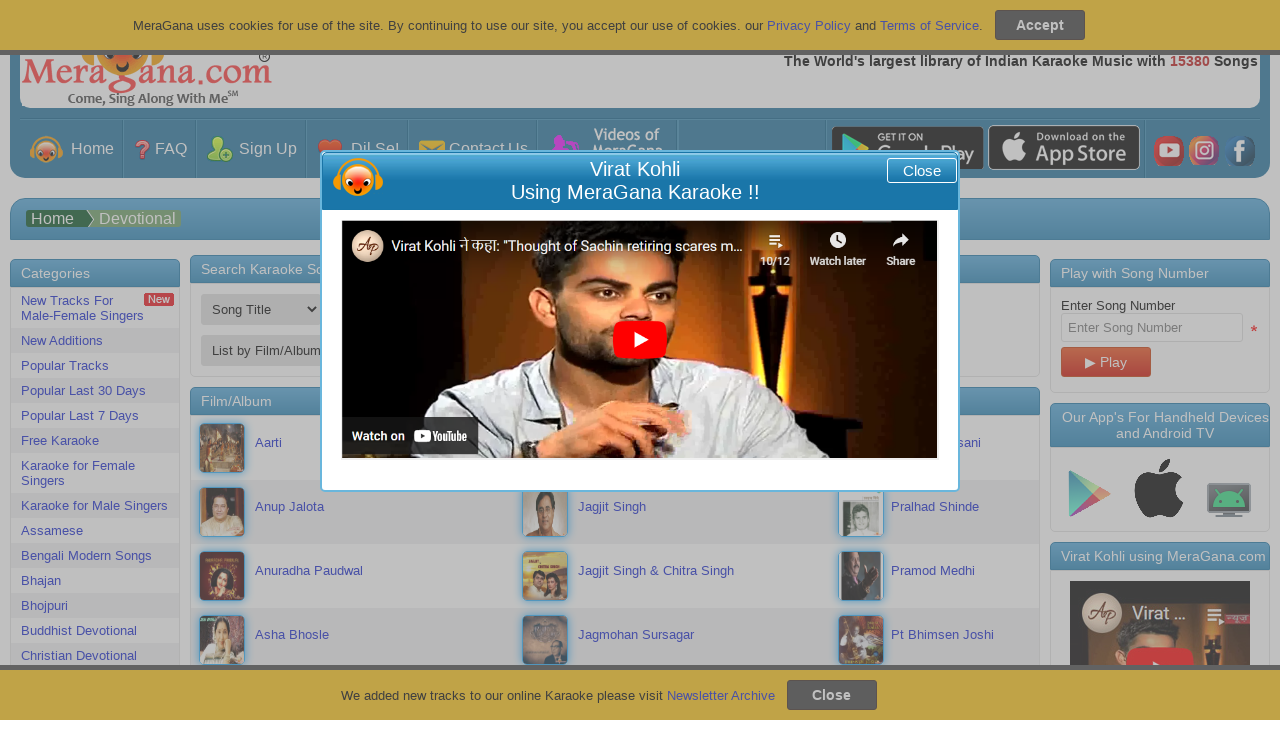

--- FILE ---
content_type: text/html; charset=utf-8
request_url: https://meragana.com/default.aspx?cat=Devotional
body_size: 214249
content:

<!DOCTYPE html PUBLIC "-//W3C//DTD XHTML 1.0 Transitional//EN" "http://www.w3.org/TR/xhtml1/DTD/xhtml1-transitional.dtd">
<html xmlns="http://www.w3.org/1999/xhtml">
<head id="ctl00_Head1"><meta name="theme-color" content="#1d6f9a" /><meta name="viewport" content="width=device-width, initial-scale=1, maximum-scale=1" /><meta name="revisit-after" content="7 days" /><meta name="classification" content="Karaoke, DJ" /><meta name="robots" content="index, follow" /><meta name="organization" content="MeraGana.com" /><meta name="email" content="info@meragana.com" /><meta name="resource-type" content="document" /><meta name="distribution" content="Global" /><meta name="category" content="Computers/Software/Industry-Specific/Entertainment_Industry/DJ_and_Karaoke" /><meta name="object" content="catalog" /><meta name="language" content="English" /><meta name="doc-rights" content="Meragana.com" /><meta http-equiv="Content-Language" content="en-us" /><meta http-equiv="Content-Type" content="text/html; charset=windows-1252" /><meta name="apple-itunes-app" content="app-id=396441877" /><meta name="msapplication-TileColor" content="#2b5797" /><meta name="theme-color" content="#ffffff" /><link href="css/htmlmenu.css" rel="stylesheet" type="text/css" /><link rel="apple-touch-icon" sizes="152x152" href="/apple-touch-icon.png" /><link rel="icon" type="image/png" sizes="32x32" href="/favicon-32x32.png" /><link rel="icon" type="image/png" sizes="16x16" href="/favicon-16x16.png" /><link rel="mask-icon" href="/safari-pinned-tab.svg" color="#5bbad5" /><link rel="apple-touch-icon" href="images/touch-icon-iphone.png" /><link rel="apple-touch-icon" sizes="72x72" href="images/touch-icon-ipad.png" /><link rel="apple-touch-icon" sizes="114x114" href="images/touch-icon-iphone4.png" />
    <link href="/css/stylesheet.css?id=120" rel="stylesheet" type="text/css" />
    <link href="/css/modalpopup.css?id=116" rel="stylesheet" type="text/css" />
    <link href="css/screen.css" rel="stylesheet" type="text/css" /><link href="css/meraganaresponsive.css" rel="stylesheet" type="text/css" /><link href="css/iconsSheet.css?id=9" rel="stylesheet" type="text/css" />
    <script src="js/checkhtml5.js?id=3" type="text/javascript"></script>
    
    <script type="text/javascript" language="javascript" src="js/jquery.js"></script>
    <script src="js/JSMain.js?id=113" type="text/javascript"></script>
    <script src="js/MAlert.js?id=113" type="text/javascript"></script>
    <script src="js/Shop.js" type="text/javascript"></script>
    <script src="Ratings/js/Newrating.js" type="text/javascript"></script>
    
    <script type="text/javascript" language="javascript" src="js/JSCookies.js?a=113"></script>
    <script language="javascript" type="text/javascript">
    
        function ValidatePlayLimit(scode,lx,isReturnFalse,IsDemo)
        {            
            
        }

        function changeimage() { // Captcha
            document.getElementById('captcha').src = 'JpegImage.aspx';
            return false;
        }
        
      function playsong(scode,lx,isReturnFalse,isFromYesButton,IsDemo,IsFree,WGMF) {
                
            /******************************************************************************************************/
            if(document.getElementById("hidOnlyPlay").value!="yes")
            {
            var popuphide=true;
            if (lx==undefined||lx=="E") 
             {
                var hidPlayEnglishWithFemaleYesNo = document.getElementById("hidPlayEnglishWithFemaleYesNo").value;
                var hidPlayEnglishWithMaleYesNo = document.getElementById("hidPlayEnglishWithMaleYesNo").value;
                if(hidPlayEnglishWithFemaleYesNo=="yes")
                {
                    PlayPopUpDivEnglishImage.src = 'images/PlaySongNormal.png';
                    PlayPopUpDivEnglishWithFemale.style.display = '';
                    PlayPopUpDivHindi.style.display = 'none';
                    PlayPopUpDivLocal.style.display = 'none';
                    popuphide=false;
                }
                if(hidPlayEnglishWithMaleYesNo=="yes")
                {
                    PlayPopUpDivEnglishImage.src = 'images/PlaySongNormal.png';
                    PlayPopUpDivEnglishWithMale.style.display = '';
                    PlayPopUpDivHindi.style.display = 'none';
                    PlayPopUpDivLocal.style.display = 'none';
                    popuphide=false;
                }
            }
            if (lx=="H") 
            {
                var hidPlayHindiWithFemaleYesNo = document.getElementById("hidPlayHindiWithFemaleYesNo").value;
                var hidPlayHindiWithMaleYesNo = document.getElementById("hidPlayHindiWithMaleYesNo").value;
                if(hidPlayHindiWithFemaleYesNo=="yes")
                {
                    PlayPopUpDivHindiImage.src = 'images/PlaySongNormal.png';
                    PlayPopUpDivHindiWithFemale.style.display = '';
                    PlayPopUpDivEnglish.style.display = 'none';
                    PlayPopUpDivLocal.style.display = 'none';
                    popuphide=false;
                }
                if(hidPlayHindiWithMaleYesNo=="yes")
                {
                    PlayPopUpDivHindiImage.src = 'images/PlaySongNormal.png';
                    PlayPopUpDivHindiWithMale.style.display = '';
                    PlayPopUpDivEnglish.style.display = 'none';
                    PlayPopUpDivLocal.style.display = 'none';
                    popuphide=false;
                }
            }
            if (lx=="L") 
            {
                var hidPlayLocalWithFemaleYesNo = document.getElementById("hidPlayLocalWithFemaleYesNo").value;
                var hidPlayLocalWithMaleYesNo = document.getElementById("hidPlayLocalWithMaleYesNo").value;
                if(hidPlayLocalWithFemaleYesNo=="yes")
                {   
                    PlayPopUpDivLocalImage.src='images/PlaySongNormal.png';
                    PlayPopUpDivLocalWithFemale.style.display = '';
                    PlayPopUpDivEnglish.style.display = 'none';
                    PlayPopUpDivHindi.style.display = 'none';
                    popuphide=false;
                }
                if(hidPlayLocalWithMaleYesNo=="yes")
                {
                    PlayPopUpDivLocalImage.src='images/PlaySongNormal.png';
                    PlayPopUpDivLocalWithMale.style.display = '';
                    PlayPopUpDivEnglish.style.display = 'none';
                    PlayPopUpDivHindi.style.display = 'none';
                    popuphide=false;
                }
            }
            if(popuphide==false)
            {
            document.getElementById("hidOnlyPlay").value="yes";
                VisiblePlayPopUpDiv(true);
                VisibleAlertGrayDivNotAlert(true);
                return;
            }
            }
            /******************************************************************************************************/
            document.getElementById("hidOnlyPlay").value="No";
                var var_WGMF="";
                if (WGMF!=undefined)
                {
                    var_WGMF="&WGMF="+WGMF;
                }
             /******************************************************************************************************/
             var hid_IsChromeCast=document.getElementById("hid_IsChromeCast");
             hid_IsChromeCast="0";//hid_IsChromeCast.value;

              if (IsFree==undefined)
              {
                   IsFree=0;
              }
            var imagedemoplay=getCookie("imagedemoplay"); // When play from image of default page contain value 1
            /*******************************************************/
            sethidTruefalse(true);            
            /********************************************/            
            if (isFromYesButton==undefined) // Always it will be undefined, only contain value when called from Yes button click
            {
                ValidatePlayLimit(scode,lx,isReturnFalse,IsDemo);            
            }
            var playyesno = document.getElementById("hidTruefalse").value;            
            /*******************************************************************/
            if (playyesno=="true") // Play if all is ok, and play able
            {
                if (lx==undefined) // If not defined it means it is E default
                {
                   lx="E";
                }
                if ((IsDemo==0 || IsDemo==undefined) && imagedemoplay==undefined)
                {
                    if (IsFree==0)
                    {   
                        
                            document.location.href='membersonly.aspx?scode='+scode;
                                        
                    }
                    else  // In case of free=1 play directly
                    {
                    var sessionkey=0;
                    
                            if (hid_IsChromeCast=="1")
                            {
                                VisiblePlayerDiv(true);
                                document.getElementById("playeriframe").src="playzip.aspx?scode="+scode+"&akey="+sessionkey+"&lx="+lx+"&cast=1"+var_WGMF;
                            }
                            else
                            {
                                var pw=window.open("playzip.aspx?scode="+scode+"&akey="+sessionkey+"&lx="+lx+var_WGMF,"karaoke","resizable=yes,status=no,scrollbars=no,menubars=no");            
            
                                if (pw==null) {
                                    document.location.href="winpoperror.aspx?scode="+scode+"&akey="+sessionkey+"&lx="+lx;
                                }
                            }
                    }
                }
                else
                {      
                    if (hid_IsChromeCast=="1")
                    {
                        VisiblePlayerDiv(true);
                        document.getElementById("playeriframe").src="playzip.aspx?scode="+scode+"&akey=0"+"&lx="+lx+"&cast=1"+var_WGMF;
                    }
                    else
                    {                      
                        var pw=window.open("playzip.aspx?scode="+scode+"&akey=0"+"&lx="+lx+var_WGMF,"karaoke","resizable=yes,status=no,scrollbars=no,menubars=no");            
            
                        if (pw==null) {
                            document.location.href="winpoperror.aspx?scode="+scode+"&akey=0"+"&lx="+lx;
                        }                    
                    }
                }
            }
            /***********************************************************/
            setCookie("imagedemoplay",1,-1);  // Expire the cookies
            /***********************************************************/
            if (isReturnFalse==undefined) // The issue is with Firefox, if the function returns false then it show that value in browser
                {
                      return false;
                }
       }

       function playsongwithnumber(scode) {         
       
          document.location.href='membersonly.aspx?scode='+scode;
       
   }

        var CartintervalID = window.setInterval(cartupdate, 1000);
        function cartupdate() {
            
            try
            {
                clearInterval(CartintervalID);
                additems();                
            }
            catch (Error) 
            {
            
            }               
        }

        function uploadredirect(param) {
            window.location=param;
        }

        function fu_customerprofilepic_uploadprogress(bol) {                 
                 if (bol == true) {
                     document.getElementById("customerprofilepic_uploadprogress").style.display = "";
                 }
                 else {
                     document.getElementById("customerprofilepic_uploadprogress").style.display = "none";
                 }
             }

    </script>
    
    
    <title>best karaoke devotional songs | meragana.com</title>
    <meta name="Keywords" content=" karaoke songs playlist on meragana.com. sing and download songs from devotional on meragana.com." />
    <meta name="description" content=" karaoke songs playlist on meragana.com. sing and download songs from devotional on meragana.com." />
    <meta property="og:type" content="website" />

    <meta property="og:title" content="best karaoke devotional songs | meragana.com">

    <meta property="og:description" content=" karaoke songs playlist on meragana.com. sing and download songs from devotional on meragana.com." />
    <meta property="og:image" content="https://meragana.com/images/kmedia_logo.gif" />
    
    
    <link rel="canonical" href="https://meragana.com/default.aspx?cat=Devotional" />
    
    
    <script type="text/javascript" language="javascript" src="js/jquery.autocomplete.js"></script>
    
    <link href="/css/autocomplete.css" rel="stylesheet" type="text/css" />
    
    <script language="javascript" type="text/javascript">
        function playDemoSong() {            
            var scode = document.getElementById("ctl00_ContentPlaceHolder1_hidPopularSong").value;
            var pw = window.open("playzip.aspx?scode=" + scode + "&akey=0", "karaoke", "resizable=yes,status=no,scrollbars=no,menubars=no");
            if (pw == null) {
                document.location.href = "winpoperror.aspx?scode=" + scode + "&akey=0";
            }
        }

        function settext(obj) {
            document.getElementById("ctl00_ContentPlaceHolder1_txtSearch_SongTitle").value = obj.value;;
            txtSearch_Artist_Album = document.getElementById("ctl00_ContentPlaceHolder1_txtSearch_Artist_Album").value = obj.value;
            txtSearch = document.getElementById("ctl00_ContentPlaceHolder1_txtSearch").value = obj.value;
            txtSearch_WordInSong= document.getElementById("ctl00_ContentPlaceHolder1_txtSearch_WordInSong").value = obj.value;                
        }

        function clearsearch() {
            document.getElementById("ctl00_ContentPlaceHolder1_txtSearch_SongTitle").value = '';
            txtSearch_Artist_Album = document.getElementById("ctl00_ContentPlaceHolder1_txtSearch_Artist_Album").value = '';
            txtSearch = document.getElementById("ctl00_ContentPlaceHolder1_txtSearch").value = '';
            txtSearch_WordInSong= document.getElementById("ctl00_ContentPlaceHolder1_txtSearch_WordInSong").value = '';
        }

        function showgroup() {
            var obj = document.getElementById("ctl00_ContentPlaceHolder1_pnlAddGroup");
            obj.style.display = '';
        }

        function searchoption() {        
            var drpSearchSimple = document.getElementById("ctl00_ContentPlaceHolder1_drpSearchSimple");
            var drpSearchAdvanced = document.getElementById("ctl00_ContentPlaceHolder1_drpSearchAdvanced");
            var txtSearch_SongTitle = document.getElementById("ctl00_ContentPlaceHolder1_txtSearch_SongTitle");
            var txtSearch_Artist_Album = document.getElementById("ctl00_ContentPlaceHolder1_txtSearch_Artist_Album");
            var txtSearch = document.getElementById("ctl00_ContentPlaceHolder1_txtSearch");
            var txtSearch_WordInSong= document.getElementById("ctl00_ContentPlaceHolder1_txtSearch_WordInSong");
            var optSimple= document.getElementById("ctl00_ContentPlaceHolder1_optSimple");
            var optAdvanced= document.getElementById("ctl00_ContentPlaceHolder1_optAdvanced");            
            /***** Set all to None *******/
            txtSearch_SongTitle.style.display = 'none';    
            txtSearch_Artist_Album.style.display = 'none';
            txtSearch.style.display = 'none'
            txtSearch_WordInSong.style.display = 'none'
            var bolFocus=false;
            
                bolFocus=true;
            
            /************************************************/
            if (optSimple.checked==true)
            {            
                drpSearchSimple.style.display = '';
                drpSearchAdvanced.style.display = 'none';
                                    
                if (drpSearchSimple.value == "LongSongTitle")
                {                    
                    txtSearch_WordInSong.style.display = ''
                    if (bolFocus==true)
                    {
                        txtSearch_WordInSong.focus();
                    }
                }
                else if (drpSearchSimple.value == "Artist_Album")
                {                 
                    txtSearch_Artist_Album.style.display = ''; 
                    if (bolFocus==true)
                    {                
                      txtSearch_Artist_Album.focus();
                    }
                }
                else if (drpSearchSimple.value == "SongTitle")
                {
                    txtSearch_SongTitle.style.display = '';    
                    if (bolFocus==true)
                    {
                      txtSearch_SongTitle.focus();
                    }
                }
                else 
                {
                    txtSearch.style.display = ''
                    if (bolFocus==true)
                    {
                        txtSearch.focus();
                     }
                }                                
            }
        else
                {                    
                    txtSearch.style.display = ''
                    if (bolFocus==true)
                    {
                        txtSearch.focus();
                    }
                    
                    drpSearchAdvanced.style.display = '';
                    drpSearchSimple.style.display = 'none';                                                
                }
            }                    

        function BlockDuplicateSearch(obj) // id user will try search the same album
        {                     
            var drpSearchSimple = document.getElementById("ctl00_ContentPlaceHolder1_drpSearchSimple");
            var drpSearchAdvanced = document.getElementById("ctl00_ContentPlaceHolder1_drpSearchAdvanced");            
            var txtSearch_Artist_Album = document.getElementById("ctl00_ContentPlaceHolder1_txtSearch_Artist_Album");            

            if (drpSearchSimple.value == "Artist_Album" || drpSearchAdvanced.value == "Artist_Album" ) {
            
            }                        
        }
    </script>
    <script type="text/javascript">

        $(document).ready(function () 
        {                    
            /***************/            
            strcat="";
             
                try
                {
                    strcat='Devotional'
                }
                catch(Error)
                {
                    strcat="";
                }               
             
            /************ Short Song Title ************************************************************************/
            var bolCustId=false;
             

            $("#ctl00_ContentPlaceHolder1_txtSearch_SongTitle").autocomplete('autocomplete.aspx',{extraParams:{"cat":strcat,"SearchOn":"SongTitle"},selectFirst:false,custid:bolCustId});

            $("#ctl00_ContentPlaceHolder1_txtSearch_SongTitle").result(function findValueCallback(event, data, formatted) {                
                var isaddtofav =getCookie('addtofav'); // called from autocomplet list                
                /*******************************************************************************/
                if (isaddtofav=="1")
                {
                    setCookie('addtofav','0',1);
                    
                    return false;
                }
                else if (isaddtofav=="2") // Clicked on album from songtitle
                {
                    setCookie('addtofav','0',1);                    
                    return false;
                }
                /*******************************************************************************/
                if (data) {                     
                    
                        ShowPlayPopUp(data[1],data[2],data[3],data[4],data[5],data[6],data[7],data[8],1,0,data[11],data[12],data[13],data[14]);
                    
                    return false;
                }
            });
            /***************Word in Song Song Title *********************************************************************/
             
            $("#ctl00_ContentPlaceHolder1_txtSearch_WordInSong").autocomplete('autocomplete.aspx',{extraParams:{"cat":strcat,"SearchOn":"LongSongTitle"},selectFirst:false});

            $("#ctl00_ContentPlaceHolder1_txtSearch_WordInSong").result(function findValueCallback(event, data, formatted) {            
                if (data) {                     
                    
                        ShowPlayPopUp(data[1],data[2],data[3],data[4],data[5],data[6],data[7],data[8],1,0,data[11],data[12],data[13],data[14]);
                    
                    return false;
                }
            });
            /**************************************************************/
            $("#ctl00_ContentPlaceHolder1_txtSearch_Artist_Album").autocomplete('autocomplete.aspx',{extraParams:{"SearchOn":"Artist_Album"},selectFirst:false});

            $("#ctl00_ContentPlaceHolder1_txtSearch_Artist_Album").result(function findValueCallback(event, data, formatted) {
                if (data) {
                     var strss = data[0]
                     .toLowerCase()         // Convert the entire string to lowercase
                    .replace(/&/g, "%26")  // Replace '&' with '%26'
                    .replace(/-/g, "__")   // Replace '-' with '__'
                    .replace(/\s+/g, "-"); // Replace all spaces with '-'                                                                     
                    document.location.href='default.aspx?srchscope=artist_album&srch='+ strss;
                }
            });
        }
        );        
    </script>

    <script type="text/javascript">

        var _gaq = _gaq || [];
        _gaq.push(['_setAccount', 'UA-27612186-1']);
        _gaq.push(['_trackPageview']);

        (function () {
            var ga = document.createElement('script'); ga.type = 'text/javascript'; ga.async = true;
            ga.src = ('https:' == document.location.protocol ? 'https://ssl' : 'http://www') + '.google-analytics.com/ga.js';
            var s = document.getElementsByTagName('script')[0]; s.parentNode.insertBefore(ga, s);
        })();

    </script>
    <style>
        .dropdown-content a
        {
            cursor: pointer;
        }
    </style>
<title>

</title></head>
<body onload="setCookie('searchvalue', 'SongTitle',1);">
    <div id="AndroidAppDiv" class="headerAndroidAppDiv">
    </div>
    <div id="CookiesDiv" class="footerCookiesDiv">
        <div class="footerCookiesDivleft">
            MeraGana uses cookies for use of the site. By continuing to use our site, you accept
            our use of cookies. our <a href="privacy.aspx">Privacy Policy</a> and <a href="tos.aspx">
                Terms of Service</a>. &nbsp;
            <input id="Button1" type="button" value="Accept" style="background: #3B3B3B !important;
                font-weight: bold; border: 1px solid #38251e;" onclick="closeCookies();" />
        </div>
        
    </div>
    <div id="footerNewsLetterDiv" class="footerNewsLetterDiv">
        <div class="footerCookiesDivleft">
            We added new tracks to our online Karaoke please visit <a href="newsletterarchive.aspx">
                Newsletter Archive</a> &nbsp;
            <input id="Button2" type="button" value="Close" style="background: #3B3B3B !important;
                font-weight: bold; border: 1px solid #38251e;" onclick="closeNewsLetter();" />
        </div>
    </div>
    <div id="wrap">
        
        <div id="AlertGrayDiv" class="hidediv">
        </div>
        <div id="ProcessingGrayDiv" class="hidediv" style="color: #000000">
        </div>
        
        <div id="msgalertdiv" style="display: none;">
            <div class="msgalertdiv">
                <span id="msgfav" style="color: #000000; font-size: 20pt;">Processing...</span>
            </div>
        </div>
        
        <div id="PlayerDiv" class="hidediv">
            <div class="alertheader">
                Meragana
                <div id="div1" style="float: right; cursor: pointer;">
                    <img alt="Close" src="images/close.png" onclick="return PlayerDivHide();" /></div>
            </div>
            <iframe id="playeriframe" style="width: 100%; height: 94%;"></iframe>
        </div>
        
        <div id="AlertDiv" class="hidediv">
            <div class="alertheader">
                MeraGana
                <div id="AlertClose" style="float: right; cursor: pointer; display: none;">
                    <img alt="Close" src="images/close.png" onclick="return AddedToBookMark();" /></div>
            </div>
            <div class="alertinnerdata">
                <div class="alertmessage">
                    <span id="AlertLabel"></span>
                </div>
                <div>
                    <a id="AlertOk" onclick="return MAlertHide();" class="okbutton okbuttonpopup">Ok</a>
                    <a id="AlertYes" onclick="return MAlertYesClicked();" style="display: none;" class="okbutton okbuttonpopup">
                        Yes</a> <a id="AlertNo" onclick="return MAlertHide();" style="display: none;" class="okbutton okbuttonpopup">
                            No</a>
                </div>
            </div>
        </div>
        <div id="PlayPopUpDiv" class="hidediv">
            <div class="alertheader">
                <div style="float: left">
                    <img src="images/meragana-portal.png" alt="Meragana Portal" width="34" height="28"
                        alt="Meragana Online Karaoke Music" /></div>
                <div id="PlayPopUpClose" style="float: right; cursor: pointer;">
                    <img alt="Close" src="images/close.png" onclick="return PlayPopUpHide();" /></div>
                <span id="lblPlayPopUpDivHeader">Play Song</span>
            </div>
            <div class="alertinnerdata">
                <div class="alertmessage">
                    <ul id="listing">
                        <li class="playimgleft" id="PlayPopUpDivEnglish"><a onclick="PlayPopUpHide();" id="PlayPopUpDivEnglishLink"
                            href="#">
                            <img alt="Play" id="Img2" src="images/PlayIconWeb.png" class="responsive_hide_480" /><img
                                alt="Play in English" id="PlayPopUpDivEnglishImage" src="images/PlaySong.png" /></a></li>
                        <li class="playimgleft" id="PlayPopUpDivHindi" style="display: none"><a onclick="PlayPopUpHide();"
                            id="PlayPopUpDivHindiLink" href="#">
                            <img alt="Karaoke Lyrics in Hindi" id="Img3" src="images/PlayIconWeb.png" class="responsive_hide_480" /><img
                                alt="Play in Hindi" id="PlayPopUpDivHindiImage" src="images/PlayInHindi.png" /></a></li>
                        <li class="playimgleft" id="PlayPopUpDivLocal" style="display: none"><a onclick="PlayPopUpHide();"
                            id="PlayPopUpDivLocalLink" href="#">
                            <img alt="Karaoke Lyrics in Punjabi" id="Img4" src="images/PlayIconWeb.png" class="responsive_hide_480" /><img
                                alt="Back" id="PlayPopUpDivLocalImage" /></a></li>
                        <li class="playimgleft" id="PlayPopUpDivEnglishWithFemale"><a onclick="PlayPopUpHide();"
                            id="PlayPopUpDivEnglishWithFemaleLink" href="#">
                            <img alt="Play" id="Img1" src="images/PlayIconWeb.png" class="responsive_hide_480" /><img
                                alt="Play in English" id="Img5" src="images/PlayWithMale.png?id=1" /></a></li>
                        <li class="playimgleft" id="PlayPopUpDivEnglishWithMale"><a onclick="PlayPopUpHide();"
                            id="PlayPopUpDivEnglishWithMaleLink" href="#">
                            <img alt="Play" id="Img6" src="images/PlayIconWeb.png" class="responsive_hide_480" /><img
                                alt="Play in English" id="Img7" src="images/PlayWithFemale.png?id=1" /></a>
                            <li class="playimgleft" id="PlayPopUpDivHindiWithFemale"><a onclick="PlayPopUpHide();"
                                id="PlayPopUpDivHindihWithFemaleLink" href="#">
                                <img alt="Play" id="Img8" src="images/PlayIconWeb.png" class="responsive_hide_480" /><img
                                    alt="Play in English" id="Img9" src="images/PlayWithMale.png?id=1" /></a></li>
                            <li class="playimgleft" id="PlayPopUpDivHindiWithMale"><a onclick="PlayPopUpHide();"
                                id="PlayPopUpDivHindiWithMaleLink" href="#">
                                <img alt="Play" id="Img10" src="images/PlayIconWeb.png" class="responsive_hide_480" /><img
                                    alt="Play in English" id="Img11" src="images/PlayWithFemale.png?id=1" /></a></li>
                            <li class="playimgleft" id="PlayPopUpDivLocalWithFemale"><a onclick="PlayPopUpHide();"
                                id="PlayPopUpDivLocalWithFemaleLink" href="#">
                                <img alt="Karaoke Lyrics in Punjabi" id="Img12" src="images/PlayIconWeb.png" class="responsive_hide_480" /><img
                                    alt="Back" id="Img13" src="images/PlayWithMale.png?id=1" /></a></li>
                            <li class="playimgleft" id="PlayPopUpDivLocalWithMale"><a onclick="PlayPopUpHide();"
                                id="PlayPopUpDivLocalWithMaleLink" href="#">
                                <img alt="Karaoke Lyrics in Punjabi" id="Img14" src="images/PlayIconWeb.png" class="responsive_hide_480" /><img
                                    alt="Back" id="Img15" src="images/PlayWithFemale.png?id=1" /></a></li>
                    </ul>
                    <div style="float: right">
                        <br />
                        <input id="btnCloseSongPopUp" type="submit" value="Back to Main Screen" onclick="return PlayPopUpHide();" />
                        <br />
                    </div>
                </div>
            </div>
        </div>
        
        <div id="StartUpDiv" class="hidediv">
        </div>
        <!--Header Starts-->
        <div id="menuheader">
            <ul class="topnav">
                <li><a class="active" href="default.aspx">
                    
                    <img class="MyGicon IconHome navicon" src="[data-uri]"
                        alt="Go to Meragana Home Page" />
                    MeraGana</a></li>
                <li class="icon"><span id="socialicondiv"><a href="rating.aspx" style="padding: 8px 3px !important;
                    display: none;" target="_blank">
                    
                    <img class="MyGicon IconHome16 socialiconsimage" src="[data-uri]"
                        alt="Videos of MeraGana users" title="Videos of MeraGana users" />
                </a><a href="https://play.google.com/store/apps/details?id=com.meragana.karaoke"
                    target="_blank" class="socialiconslinks">
                    
                    <img class="MyGicon AndroidTV16 socialiconsimage" src="[data-uri]"
                        alt="For Android TV" title="For Android TV" />
                </a><a href="https://itunes.apple.com/in/app/meragana-karaoke/id396441877?mt=8" target="_blank"
                    class="socialiconslinks">
                    
                    <img class="MyGicon IOSDevices16 socialiconsimage" src="[data-uri]"
                        alt="For iOS Devices" title="For iOS Devices" />
                </a><a href="https://play.google.com/store/apps/details?id=com.meragana.karaoke"
                    target="_blank" class="socialiconslinks">
                    
                    <img class="MyGicon AndroidDevices16 socialiconsimage" src="[data-uri]"
                        alt="For Android Devices" title="For Android Devices" />
                </a><a href="https://www.youtube.com/meraganakaraoke" style="padding: 8px 3px !important;"
                    target="_blank">
                    
                    <img class="MyGicon IconYoutube16 socialiconsimage" src="[data-uri]"
                        alt="Meragana Youtube Channel" title="MeraGana on YouTube" />
                </a><a href="https://instagram.com/meragana_karaoke?igshid=3kdkwi1pqau7" style="padding: 8px 3px !important;"
                    target="_blank">
                    
                    <img class="MyGicon IconInsta16 socialiconsimage" src="[data-uri]"
                        alt="Meragana on Instagram" title="Meragana on Instagram" />
                </a><a href="https://www.facebook.com/MeraGanaKaraoke" style="padding: 8px 3px !important;"
                    target="_blank">
                    
                    <img class="MyGicon IconFb16 socialiconsimage" src="[data-uri]"
                        alt="MeraGana on Facebook" title="MeraGana on Facebook" />
                </a></span><a href="javascript:void(0);" style="font-size: 15px;" onclick="myFunction()">
                    
                    <img class="MyGicon MenuIcon " src="[data-uri]"
                        alt="Meragana Menu Items" />
                </a></li>
                <div id="navdiv" style="display: none;">
                    <!--<li><a class="aborder" onclick="MenuOnclick('c')">
            <div class="menuheading">
                <div class="menuicondiv">
                    <img class="menuicon" src="images/Category.png" alt="Meragana Karaoke Songs Category" />
                </div>
                Categories</div>
            <div class="menudrop">
                <div id="cdivplus">
                    <img src="images/Menuplus.png" alt="Show Meragana Karaoke Songs Category" /></div>
                <div id="cdivminus" style="display: none;">
                    <img src="images/Menuminus.png" alt="Hide Meragana Karaoke Songs Category" /></div>
            </div>
        </a></li>-->
                    <span id="divcategory" style="display: none;"></span><span id="Beforelogin" style="display: ;">
                        <li><a class="aborder" onclick="MenuOnclick('SignUp')">
                            <div class="menuheading">
                                <div class="menuicondiv">
                                    
                                    <img class="MyGicon IconSignup20 menuicon" src="[data-uri]"
                                        alt="Subscribe to Meragana Online Karaoke" />
                                </div>
                                Sign Up</div>
                            <div class="menudrop">
                                <div id="SignUpdivplus">
                                    
                                    <img class="MyGicon Menuplus " src="[data-uri]"
                                        alt="Plus" />
                                </div>
                                <div id="SignUpdivminus" style="display: none;">
                                    
                                    <img class="MyGicon MenuMinus " src="[data-uri]"
                                        alt="Minus" />
                                </div>
                            </div>
                        </a></li>
                        <li id="divSignUp" style="display: none;"><a class="subheadingpadding" href='subscribe.aspx'>
                            Sign Up for Meragana</a> <a class="subheadingpadding" href='subscribe.aspx?g=1'>Gift
                                a Subscription</a> <a class="subheadingpadding" href='subscribe.aspx?p=3'>Sign Up For
                                    Panasonic TV</a></li>
                        <li><a class="aborder" href='login.aspx'>
                            <div class="menuicondiv">
                                
                                <img class="MyGicon SignIn20 menuicon" alt="Sign in, Login to Meragana Karaoke Online Music"
                                    src="[data-uri]"
                                    alt="Sign in, Login to Meragana Karaoke Online Music" />
                            </div>
                            Sign In</a></li>
                        <li><a class="aborder" href='contactus.aspx'>
                            <div class="menuicondiv">
                                
                                <img class="MyGicon IconContacticon20 menuicon" src="[data-uri]"
                                    alt="Contact Meragana Online Support" />
                            </div>
                            Contact Us</a></li>
                    </span>
                    <li><a class="aborder" href='faq.aspx'>
                        <div class="menuicondiv">
                            
                            <img class="MyGicon IconFAQ menuicon " src="[data-uri]"
                                alt="Meragana Karaoke Frequently Asked questions, Faq" />
                        </div>
                        FAQ</a></li>
                    <li><a class="aborder" href='testimonials.aspx'>
                        <div class="menuicondiv">
                            
                            <img class="MyGicon IconDilSe20 menuicon" src="[data-uri]"
                                alt="Meragana Hindi Karaoke Music Testimonials" />
                        </div>
                        Dil Se!</a></li>
                    <li><a class="aborder" href='customervideo'>
                        <div class="menuicondiv">
                            
                            <img class="MyGicon IconVariousKaraoke20 menuicon" src="[data-uri]"
                                alt="Videos of MeraGana users" />
                        </div>
                        Videos of MeraGana users</a></li>
                    <li style="display: none;"><a class="aborder" onclick="MenuOnclick('OurKaraoke')">
                        <div class="menuheading">
                            <div class="menuicondiv">
                                
                                <img class="MyGicon IconVariousKaraoke menuicon" src="[data-uri]"
                                    alt="Meragana Online, Offline Indian Karaoke" />
                            </div>
                            Our Karaoke</div>
                        <div class="menudrop">
                            <div id="OurKaraokedivplus">
                                
                                <img class="MyGicon Menuplus " src="[data-uri]"
                                    alt="Show My Account on Meragana" />
                            </div>
                            <div id="OurKaraokedivminus" style="display: none;">
                                
                                <img class="MyGicon MenuMinus " src="[data-uri]"
                                    alt="Hide My Account on Meragana" />
                            </div>
                        </div>
                    </a></li>
                    <li id="divOurKaraoke" style="display: none;"><a class="subheadingpadding" href='compareversions.aspx'>
                        Compare Versions</a> <a target="_blank" class="subheadingpadding" href='https://desktop.meragana.com/'>
                            Off-Line Player</a> <a target="_blank" class="subheadingpadding" href='https://ks.meragana.com/'>
                                Songs For Microphone</a> <a target="_blank" class="subheadingpadding" href='https://play.google.com/store/apps/details?id=com.meragana.karaoke'>
                                    For Android Devices</a> <a target="_blank" class="subheadingpadding" href='https://itunes.apple.com/in/app/meragana-karaoke/id396441877?mt=8'>
                                        For iOS Devices</a> </li>
                    <span id="AfterLogin" style="display: none;">
                        <li><a class="aborder" onclick="MenuOnclick('ManageAccount')">
                            <div class="menuheading">
                                <div class="menuicondiv">
                                    
                                    <img class="MyGicon ManageAcount20 menuicon" src="[data-uri]"
                                        alt="My Account on Meragana" />
                                </div>
                                Manage Account</div>
                            <div class="menudrop">
                                <div id="ManageAccountdivplus">
                                    
                                    <img class="MyGicon Menuplus " src="[data-uri]"
                                        alt="Show My Profile on Meragana" />
                                </div>
                                <div id="ManageAccountdivminus" style="display: none;">
                                    
                                    <img class="MyGicon MenuMinus " src="[data-uri]"
                                        alt="Hide My Profile on Meragana" />
                                </div>
                            </div>
                        </a></li>
                        <li id="divManageAccount" style="display: none;"><a class="subheadingpadding" href='myaccount.aspx'>
                            Your Account</a> <a id="MenuPayNimo" class="subheadingpadding" href='PaymentMethod.aspx'>
                                Manage Payment Methods</a> <a id="MenuPayU" onclick="onclickpayumenu();" class="subheadingpadding"
                                    href='payc'>Manage Payment Methods</a> <a class="subheadingpadding" href='changepass.aspx'>
                                        Change Password</a> <a class="subheadingpadding" href='ModifyProfile.aspx?Custid={CustId}'>
                                            Edit Profile</a> <a class="subheadingpadding" href='subscription_renewal.aspx?ex=1&Custid={CustId}&p=0'>
                                                Extend Subscription / Use Promocode / Reward Coupon</a> <a class="subheadingpadding"
                                                    href='registervoucher.aspx'>Gift a Subscription</a> <a class="subheadingpadding"
                                                        href='subscription_renewal.aspx?ex=1&Custid={CustId}&p=0'>Redemption of Reward Points</a>
                            <a class="subheadingpadding" href='RewardDetails.aspx'>Statement of Reward Points</a>
                            <a class="subheadingpadding" href='DisplayInvoices.aspx'>Print your Invoices</a>
                            <a class="subheadingpadding" style="background: #78b30f;" href="ThanksUn-Subscribe.aspx?s=1">
                                Subscribe to News Letter</a> </li>
                        <li id="MenuSongRequest"><a class="aborder" href='requestsong.aspx'>
                            <div class="menuicondiv">
                                
                                <img class="MyGicon RequestSong20 menuicon" src="[data-uri]"
                                    alt="Request song addition to Meragana" />
                            </div>
                            Request Song</a></li>
                        <li><a class="aborder" href='feedback.aspx'>
                            <div class="menuicondiv">
                                
                                <img class="MyGicon Feedback20 menuicon" src="[data-uri]"
                                    alt="Share your feedback with Meragana" />
                            </div>
                            Feedback</a></li>
                        <li><a class="aborder" onclick="MenuOnclick('RFriend')">
                            <div class="menuheading">
                                <div class="menuicondiv">
                                    
                                    <img class="MyGicon reward20 menuicon" src="[data-uri]"
                                        alt="Meragana Reward and Referal Program" />
                                </div>
                                Refer a Friend</div>
                            <div class="menudrop">
                                <div id="RFrienddivplus">
                                    
                                    <img class="MyGicon Menuplus " src="[data-uri]"
                                        alt="Plus" />
                                </div>
                                <div id="RFrienddivminus" style="display: none;">
                                    
                                    <img class="MyGicon MenuMinus " src="[data-uri]"
                                        alt="Minus" />
                                </div>
                            </div>
                        </a></li>
                        <li id="divRFriend" style="display: none;"><a class="subheadingpadding" href='referfriend.aspx'>
                            Refer a Friend</a> <a class="subheadingpadding" href='RewardDetails.aspx'>Statement
                                of Reward Points</a> <a class="subheadingpadding" href='MeraganaRewardTOC.aspx'>Terms
                                    and Conditions for Reward Points</a> </li>
                        <li><a class="aborder" href='contactus.aspx'>
                            
                            <img class="MyGicon IconContacticon20 menuicon" src="[data-uri]"
                                alt="Contact Meragana Online Karaoke Music" />
                            Contact Us</a></li>
                        <li><a class="aborder" href='Favlist.aspx'>
                            <div class="menuicondiv">
                                
                                <img class="MyGicon ManagePlaylist20 menuicon" src="[data-uri]"
                                    alt="Meragana Online Karaoke Indian Music Playlist" />
                            </div>
                            Manage Playlist</a></li>
                        <li>
                            <li><a class="aborder" href="ThisLogout.aspx">
                                <div class="menuicondiv">
                                    
                                    <img class="MyGicon SignOut20 menuicon" src="[data-uri]"
                                        alt="Signout From Meragana Online Karaoke" />
                                </div>
                                Sign Out</a></li>
                    </span>
                </div>
            </ul>
            <script>

                function myFunction() {
                    document.getElementsByClassName("topnav")[0].classList.toggle("responsive");
                    if (document.getElementById("navdiv").style.display == '') {
                        document.getElementById("navdiv").style.display = 'none';
                        document.getElementById("socialicondiv").style.display = '';

                    }
                    else {
                        document.getElementById("navdiv").style.display = '';
                        document.getElementById("socialicondiv").style.display = 'none';
                    }
                }
                function MenuOnclick(menuhint) {

                    var divplus = document.getElementById(menuhint + "divplus");
                    var divminus = document.getElementById(menuhint + "divminus");

                    if (divplus.style.display == "none") {
                        divplus.style.display = "";
                        divminus.style.display = "none";
                    }
                    else {
                        divplus.style.display = "none";
                        divminus.style.display = "";
                    }

                    if (menuhint == "c") {
                        var divcategory = document.getElementById("divcategory");
                        if (divcategory.style.display == "none") {
                            divcategory.style.display = "";

                        }
                        else {
                            divcategory.style.display = "none";

                        }
                    }
                    else if (menuhint == "SignUp") {
                        var divSignUp = document.getElementById("divSignUp");
                        if (divSignUp.style.display == "none") {
                            divSignUp.style.display = ""

                        }
                        else {
                            divSignUp.style.display = "none"

                        }
                    }
                    else if (menuhint == "OurKaraoke") {
                        var divOurKaraoke = document.getElementById("divOurKaraoke");
                        if (divOurKaraoke.style.display == "none") {
                            divOurKaraoke.style.display = ""

                        }
                        else {
                            divOurKaraoke.style.display = "none"
                        }
                    }
                    else if (menuhint == "ManageAccount") {
                        var divManageAccount = document.getElementById("divManageAccount");
                        if (divManageAccount.style.display == "none") {
                            divManageAccount.style.display = ""
                        }
                        else {
                            divManageAccount.style.display = "none"
                        }
                    }
                    else if (menuhint == "RFriend") {
                        var divRFriend = document.getElementById("divRFriend");
                        if (divRFriend.style.display == "none") {
                            divRFriend.style.display = ""
                        }
                        else {
                            divRFriend.style.display = "none"
                        }
                    }

                }
            </script>
        </div>
        <div class="responsive_show breadcrums_mobile">
            

<div id="ctl00_BreadCrumb2_pnlDefaultPage">
	
    
    <a id="ctl00_BreadCrumb2_lnkHome" class="RootNode" href="default.aspx">Home</a><span id="ctl00_BreadCrumb2_lblCategory" class="CurrentNode">Devotional</span>
    
    

</div>



        </div>
        <div id="header">
            <div id="headerinner">
                <div id="logo" style="width: 250px; height: 94px;">
                    <a id="A1" href="default.aspx">
                        <img src="images/kmedia_logo.gif" alt="Online Hindi Karaoke Music" />
                    </a>
                </div>
                <div id="loginlinks">
                    <div id="NormalsignOutdiv">
                        
                        <a id="HyperLink1" href="register.aspx">Sign Up</a>&nbsp;|&nbsp;<a id="hlnkLogin"
                            href="login.aspx">Sign In</a>
                        
                    </div>
                    <div id="divratingsignout" style="display: none;">
                        Welcome <b>{{Name}}</b> | <a href="ThisLogout.aspx">Sign Out</a>
                    </div>
                </div>
                <div id="tagline">
                    <span class="redtext">Over
                        36
                        Million Songs Delivered</span><br />
                    The World's largest library of Indian Karaoke Music with <span id="spanlivecount1"
                        class="redtext">0</span> Songs
                </div>
                
                <div class="clr">
                </div>
            </div>
            <div id="nav">
                <ul>
                    <li><a href="default.aspx">
                        
                        <img class="MyGicon IconHome navicon" src="[data-uri]"
                            alt="Go to Meragana Online Karaoke" />
                        &nbsp;Home</a></li>
                    <li>
                        
                        <a id="A4" href="faq.aspx">
                            
                            <img class="MyGicon IconFAQ navicon " src="[data-uri]"
                                alt="Meragana faq" />
                            FAQ</a>
                        </li>
                    
                    <li class="dropdown"><a href="subscribe.aspx" class="dropbtn">
                        
                        <img class="MyGicon IconSignup navicon" src="[data-uri]"
                            alt="Meragana Sign Up" />
                        Sign Up</a>
                        <div class="dropdown-content">
                            <a href="subscribe.aspx">
                                
                                <img class="MyGicon IconSignup navicon" src="[data-uri]"
                                    alt="Meragana Sign Up" />
                                &nbsp;Sign Up</a> <a href="subscribe.aspx?g=1">
                                    
                                    <img class="MyGicon IconGiftSub navicon" src="[data-uri]"
                                        alt="Gift a Subscription" />
                                    &nbsp;Gift a Subscription</a> <a href="subscribe.aspx?p=3">
                                        
                                        <img class="MyGicon IconPanasonic navicon" src="[data-uri]"
                                            alt="Sign Up For Panasonic TV" />
                                        &nbsp;Sign Up For Panasonic TV</a>
                        </div>
                    </li>
                    
                    <li><a id="A15" href="testimonials.aspx">
                        
                        <img class="MyGicon IconDilSe navicon" src="[data-uri]"
                            alt="Dil Se!, Meragana Testimonials" />
                        &nbsp;Dil Se!</a> </li>
                    
                    <li><a id="A14" href="contactus.aspx">
                        
                        <img class="MyGicon IconContacticon navicon" src="[data-uri]"
                            alt="Contact Meragana support via phone or email" />
                        Contact Us</a> </li>
                    <li><a id="A5" href="customervideo">
                        
                        <img class="MyGicon IconVariousKaraoke navicon" src="[data-uri]"
                            alt="Videos of MeraGana users" />
                        &nbsp;<img src="images/CustVideoLinkTextNew.png" alt="Videos of MeraGana users" class="navicon" />
                    </a></li>
                    
                    <li class="dropdown" style="display: none;"><a href="compareversions.aspx" class="dropbtn">
                        
                        <img class="MyGicon IconVariousKaraoke navicon" src="[data-uri]"
                            alt="Our Karaoke" />
                        &nbsp;Our Karaoke</a>
                        <div class="dropdown-content">
                            <a target="_blank" href="compareversions.aspx">
                                
                                <img class="MyGicon comparevericon navicon" src="[data-uri]"
                                    alt="Compare Versions" />
                                &nbsp;Compare Versions</a> <a target="_blank" href="https://desktop.meragana.com/">
                                    
                                    <img class="MyGicon IconHome navicon" src="[data-uri]"
                                        alt="Off-Line Player" />
                                    &nbsp;Off-Line Player</a> <a target="_blank" href="https://ks.meragana.com">
                                        
                                        <img class="MyGicon micicon navicon" src="[data-uri]"
                                            alt="Songs For Microphone" />
                                        &nbsp;Songs For Microphone</a> <a target="_blank" href="https://play.google.com/store/apps/details?id=com.meragana.karaoke">
                                            
                                            <img class="MyGicon GooglePlayIcon navicon" src="[data-uri]"
                                                alt="For Android Devices" />
                                            &nbsp;For Android Devices</a> <a target="_blank" href="https://itunes.apple.com/in/app/meragana-karaoke/id396441877?mt=8">
                                                
                                                <img class="MyGicon AppleAppIcon navicon" src="[data-uri]"
                                                    alt="For iOS Devices" />
                                                &nbsp;For iOS Devices</a>
                        </div>
                    </li>
                    
                    <li>
                        <!-- LiveZilla Chat Button Link Code (ALWAYS PLACE IN BODY ELEMENT) -->
                        <a style="padding: 0px 0px 0px 0px;" href="javascript:void(window.open('https://chat.meragana.com/chat.php','','width=590,height=610,left=0,top=0,resizable=yes,menubar=no,location=no,status=yes,scrollbars=yes'))">
                            <img src="https://chat.meragana.com/image.php?id=07&amp;type=inlay" border="0" alt="Meragna Live Support Help"></a><!-- http://www.LiveZilla.net Chat Button Link Code --><!-- LiveZilla Tracking Code (ALWAYS PLACE IN BODY ELEMENT) --><div
                                id="livezilla_tracking" style="display: none">
                            </div>
                        <script type="text/javascript">
                            var script = document.createElement("script"); script.type = "text/javascript"; var src = "https://chat.meragana.com/server.php?request=track&output=jcrpt&nse=" + Math.random(); setTimeout("script.src=src;document.getElementById('livezilla_tracking').appendChild(script)", 1);</script>
                        <noscript>
                            <img src="https://chat.meragana.com/server.php?request=track&amp;output=nojcrpt"
                                width="0" height="0" style="visibility: hidden;" alt="Meragana Online Support"></noscript><!-- http://www.LiveZilla.net Tracking Code -->
                    </li>
                    <li style="display: none"><a href="javascript:return false;" id="ctl00_A3" style="color: #003399;">
                        Tracks available&nbsp;:&nbsp;<span id="spanlivecount">0</span> </a></li>
                    <div style="float: right;">
                        
                        <li><span style="padding: 0px 0px 0px 0px !important;">&nbsp;</span></li>
                        <li style="padding-left: 5px;"><a style="padding-top: 5px !important;" href="https://play.google.com/store/apps/details?id=com.meragana.karaoke"
                            target="_blank" class="socialiconslinks">
                            
                            <img class="socialiconsimage MyGicon IconGooglePlayHead" src="[data-uri]"
                                alt="For Android TV" title="For Android TV" />
                        </a></li>
                        <li><a style="padding-top: 5px !important;" href="https://itunes.apple.com/in/app/meragana-karaoke/id396441877?mt=8"
                            target="_blank" class="socialiconslinks">
                            
                            <img class="socialiconsimage MyGicon IconGoogleIOSHead" src="[data-uri]"
                                alt="For iOS Devices" title="For iOS Devices" />
                        </a></li>
                        <li><span style="padding: 0px 0px 0px 0px !important;">&nbsp;</span></li>
                        <li style="padding-left: 7px;"><a href="https://www.youtube.com/meraganakaraoke" target="_blank"
                            class="socialiconslinks">
                            
                            <img class="socialiconsimage MyGicon IconYoutubeHead" src="[data-uri]"
                                alt="Meragana Youtube Channel" title="MeraGana on YouTube" />
                        </a></li>
                        <li><a href="https://instagram.com/meragana_karaoke?igshid=3kdkwi1pqau7" target="_blank"
                            class="socialiconslinks">
                            
                            <img class="socialiconsimage MyGicon IconInstaHead" src="[data-uri]"
                                alt="Meragana on Instagram" title="Meragana on Instagram" />
                        </a></li>
                        <li><a href="https://www.facebook.com/MeraGanaKaraoke" target="_blank" class="socialiconslinks">
                            
                            <img class="socialiconsimage MyGicon IconFbHead" src="[data-uri]"
                                alt="MeraGana on Facebook" title="MeraGana on Facebook" />
                        </a></li>
                        <li class="socialiconslinks">
                            
                        </li>
                    </div>
                </ul>
                <div class="clr">
                </div>
            </div>
        </div>
        <!--Header End-->
        <!--Fix Alert Bar -->
        
        <script language="javascript" type="text/javascript">
        
    document.getElementById("spanlivecount").innerHTML = 15380
    document.getElementById("spanlivecount1").innerHTML = 15380    
    
        var StartUpintervalID = window.setInterval(StartUpBoxShow, .5);
        var y=0;
      
    function StartUpBoxShow()
    {
        try
        {            
            clearInterval(StartUpintervalID);
            setCookie_Hours("StartUpBox5","dqg4p2vgawf01a5x2oapw4mf",24)
            $(window).scrollTop(0);

            

                return MStartUpBox();

            
        }
        catch(Error)
        {
                
        }             
    }

  
  $(window).scroll(function(){
  $("#StartUpDiv").stop().animate({"marginTop": ($(window).scrollTop()+150) + "px", "marginLeft":($(window).scrollLeft()) + "px"}, "slow" );
});  

$(window).scroll(function(){
  $("#PlayPopUpDiv").stop().animate({"marginTop": ($(window).scrollTop()+200) + "px", "marginLeft":($(window).scrollLeft()) + "px"}, "slow" );
});  

function ShowPlayPopUp(scode,IsHindiLive,IsLanguageLive,strFilm,strSong,IsHindiAvailable,IsLanguageAvailable,LanguagePlayButtonText,ShowLanguageOption,IsFree,WGF_Live,WGM_Live,WGF_Available,WGM_Available)
{    

             /******************************************************************************************************/

    if ((IsHindiLive=="1" || IsLanguageLive=="1" || IsFree==1) && 0!=1 && ShowLanguageOption==1 && (0==0 || 0==2))
        {        
            if (0==2)
            {
                if (IsHindiLive=="1" && IsLanguageLive=="1")
                {
                    return MPlayPopUpBox(scode,IsHindiLive,IsLanguageLive,strFilm,strSong,0,0,IsHindiAvailable,IsLanguageAvailable,LanguagePlayButtonText,ShowLanguageOption,WGF_Live,WGM_Live,WGF_Available,WGM_Available);                    
                }
                else if (IsHindiLive=="1")
                {
                    if (WGF_Live=="1"||WGM_Live=="1")
                    {
                    return MPlayPopUpBox(scode,IsHindiLive,IsLanguageLive,strFilm,strSong,0,0,IsHindiAvailable,IsLanguageAvailable,LanguagePlayButtonText,ShowLanguageOption,WGF_Live,WGM_Live,WGF_Available,WGM_Available);
                    }
                    else
                    {

                    setvalWGFWGM();
                    return  playsong(scode,"H",undefined,undefined,0,IsFree,undefined);
                    }
                }
                else if (IsLanguageLive=="1")
                {
                    if (WGF_Live=="1"||WGM_Live=="1")
                    {
                    return MPlayPopUpBox(scode,IsHindiLive,IsLanguageLive,strFilm,strSong,0,0,IsHindiAvailable,IsLanguageAvailable,LanguagePlayButtonText,ShowLanguageOption,WGF_Live,WGM_Live,WGF_Available,WGM_Available);
                    }
                    else
                    {
                    setvalWGFWGM();
                    return  playsong(scode,"L",undefined,undefined,0,IsFree,undefined);
                    }
                }
                else
                {
                    if (WGF_Live=="1"||WGM_Live=="1")
                    {
                    return MPlayPopUpBox(scode,IsHindiLive,IsLanguageLive,strFilm,strSong,0,0,IsHindiAvailable,IsLanguageAvailable,LanguagePlayButtonText,ShowLanguageOption,WGF_Live,WGM_Live,WGF_Available,WGM_Available);
                    }
                    else
                    {
                    setvalWGFWGM();
                    return  playsong(scode,undefined,undefined,undefined,1,IsFree,undefined);
                    }
                }
            }
            else // Default 0
            {
                return MPlayPopUpBox(scode,IsHindiLive,IsLanguageLive,strFilm,strSong,0,0,IsHindiAvailable,IsLanguageAvailable,LanguagePlayButtonText,ShowLanguageOption,WGF_Live,WGM_Live,WGF_Available,WGM_Available);
            }
        }    
        else if ((IsHindiAvailable=="1" || IsLanguageAvailable=="1" || IsFree==1) && 0==1 && ShowLanguageOption==1 && (0==0 || 0==2))
        {
        if (0==2)
            {
                if (IsHindiAvailable=="1" && IsLanguageAvailable=="1")
                {
                    return MPlayPopUpBox(scode,IsHindiLive,IsLanguageLive,strFilm,strSong,0,0,IsHindiAvailable,IsLanguageAvailable,LanguagePlayButtonText,ShowLanguageOption,WGF_Live,WGM_Live,WGF_Available,WGM_Available);
                }
                else if (IsHindiAvailable=="1")
                {
                    if (WGF_Available=="1"||WGM_Available=="1"||WGF_Live=="1"||WGM_Live=="1")
                    {
                    return MPlayPopUpBox(scode,IsHindiLive,IsLanguageLive,strFilm,strSong,0,0,IsHindiAvailable,IsLanguageAvailable,LanguagePlayButtonText,ShowLanguageOption,WGF_Live,WGM_Live,WGF_Available,WGM_Available);
                    }
                    else
                    {
                    setvalWGFWGM();
                    return  playsong(scode,"H",undefined,undefined,0,IsFree,undefined);
                    }
                }                
                else if (IsLanguageAvailable=="1")                
                {
                    if (WGF_Available=="1"||WGM_Available=="1"||WGF_Live=="1"||WGM_Live=="1")
                    {
                    return MPlayPopUpBox(scode,IsHindiLive,IsLanguageLive,strFilm,strSong,0,0,IsHindiAvailable,IsLanguageAvailable,LanguagePlayButtonText,ShowLanguageOption,WGF_Live,WGM_Live,WGF_Available,WGM_Available);
                    }
                    else
                    {
                    setvalWGFWGM();
                    return  playsong(scode,"L",undefined,undefined,0,IsFree,undefined);
                    }
                }
                else
                {
                    if (WGF_Available=="1"||WGM_Available=="1"||WGF_Live=="1"||WGM_Live=="1")
                    {
                    return MPlayPopUpBox(scode,IsHindiLive,IsLanguageLive,strFilm,strSong,0,0,IsHindiAvailable,IsLanguageAvailable,LanguagePlayButtonText,ShowLanguageOption,WGF_Live,WGM_Live,WGF_Available,WGM_Available);
                    }
                    else
                    {
                    setvalWGFWGM();
                    return  playsong(scode,undefined,undefined,undefined,1,IsFree,undefined);
                    }
                }
            }
            else // Default 0
            {
                return MPlayPopUpBox(scode,IsHindiLive,IsLanguageLive,strFilm,strSong,0,0,IsHindiAvailable,IsLanguageAvailable,LanguagePlayButtonText,ShowLanguageOption,WGF_Live,WGM_Live,WGF_Available,WGM_Available);
            }
        }    
    else {
    if( 0==1 )
    {
        if (WGF_Available=="1"||WGM_Available=="1")
        {
            return MPlayPopUpBox(scode,IsHindiLive,IsLanguageLive,strFilm,strSong,0,0,IsHindiAvailable,IsLanguageAvailable,LanguagePlayButtonText,ShowLanguageOption,WGF_Live,WGM_Live,WGF_Available,WGM_Available);
        }
        else
        {
            setvalWGFWGM();
            return  playsong(scode,undefined,undefined,undefined,1,IsFree,undefined);
        }
    }
    else
    {
        if (WGF_Live=="1"||WGM_Live=="1")
        {
            return MPlayPopUpBox(scode,IsHindiLive,IsLanguageLive,strFilm,strSong,0,0,IsHindiAvailable,IsLanguageAvailable,LanguagePlayButtonText,ShowLanguageOption,WGF_Live,WGM_Live,WGF_Available,WGM_Available);
        }
        else
        {
            setvalWGFWGM();
            return  playsong(scode,undefined,undefined,undefined,1,IsFree,undefined);
        }
     }
    }
    return false;
}

        </script>
        
        
        <script type="text/javascript">
    $(document).ready(function () {
        LoadNavHeader( '','');
        /*********************cart Count Read*****************************/
        
        setTimeout(function() { document.getElementById('MenuPayNimo').style.display = 'none'; }, 100);
        
        ShopCartReadByCustId( );
        /**************************************************/
    
            
            
            
var txtEmail2 = document.getElementById("txtEmail2");
    var txtPassword2 = document.getElementById("txtPassword2");
    if(txtEmail2!=null)
    {
    txtEmail2.addEventListener("keydown", function (e) {
        if (e.keyCode === 13) {  //checks whether the pressed key is "Enter"
            Login_validate2();
        }
    });
    }
    if(txtEmail2!=null)
    {
    txtPassword2.addEventListener("keydown", function (e) {
        if (e.keyCode === 13) {  //checks whether the pressed key is "Enter"
            Login_validate2();
        }
    });
    }
            
    });
        </script>
        <div id="pagecontent">
            
<div id="catsidebar">
    <div id="leftcategory">
        <div id="categorytxt" class="miniblueheading">
            Categories</div>
        <div class="minibox">
            <ul>
                <table id="ctl00_LeftPanel_rpt_Category" cellspacing="0" border="0" style="border-collapse:collapse;">
	<tr>
		<td>
                        <li><a href="default.aspx?cat=new-tracks-for-male__female-singers" id="ctl00_LeftPanel_rpt_Category_ctl00_A1" class="" title="Click to view New Tracks For Male-Female Singers">
                            <img src="images/new-blink.gif" class='suggestedcat'
                                alt='New Tracks For Male-Female Singers Karaoke' />
                            New Tracks For Male-Female Singers
                        </a></li>
                    </td>
	</tr><tr>
		<td class="altrow">
                        <li><a href="default.aspx?cat=new-additions" id="ctl00_LeftPanel_rpt_Category_ctl01_A1" class="" title="Click to view New Additions">
                            <img src="images/new-blink.gif" class='suggestedcathide'
                                alt='New Additions Karaoke' />
                            New Additions
                        </a></li>
                    </td>
	</tr><tr>
		<td>
                        <li><a href="default.aspx?cat=popular-tracks" id="ctl00_LeftPanel_rpt_Category_ctl02_A1" class="" title="Click to view Popular Tracks">
                            <img src="images/new-blink.gif" class='suggestedcathide'
                                alt='Popular Tracks Karaoke' />
                            Popular Tracks
                        </a></li>
                    </td>
	</tr><tr>
		<td class="altrow">
                        <li><a href="default.aspx?cat=popular-last-30-days" id="ctl00_LeftPanel_rpt_Category_ctl03_A1" class="" title="Click to view Popular Last 30 Days">
                            <img src="images/new-blink.gif" class='suggestedcathide'
                                alt='Popular Last 30 Days Karaoke' />
                            Popular Last 30 Days
                        </a></li>
                    </td>
	</tr><tr>
		<td>
                        <li><a href="default.aspx?cat=popular-last-7-days" id="ctl00_LeftPanel_rpt_Category_ctl04_A1" class="" title="Click to view Popular Last 7 Days">
                            <img src="images/new-blink.gif" class='suggestedcathide'
                                alt='Popular Last 7 Days Karaoke' />
                            Popular Last 7 Days
                        </a></li>
                    </td>
	</tr><tr>
		<td class="altrow">
                        <li><a href="default.aspx?cat=free-karaoke" id="ctl00_LeftPanel_rpt_Category_ctl05_A1" class="" title="Click to view Free Karaoke">
                            <img src="images/new-blink.gif" class='suggestedcathide'
                                alt='Free Karaoke Karaoke' />
                            Free Karaoke
                        </a></li>
                    </td>
	</tr><tr>
		<td>
                        <li><a href="default.aspx?cat=karaoke-for-female-singers" id="ctl00_LeftPanel_rpt_Category_ctl06_A1" class="" title="Click to view Karaoke for Female Singers">
                            <img src="images/new-blink.gif" class='suggestedcathide'
                                alt='Karaoke for Female Singers Karaoke' />
                            Karaoke for Female Singers
                        </a></li>
                    </td>
	</tr><tr>
		<td class="altrow">
                        <li><a href="default.aspx?cat=karaoke-for-male-singers" id="ctl00_LeftPanel_rpt_Category_ctl07_A1" class="" title="Click to view Karaoke for Male Singers">
                            <img src="images/new-blink.gif" class='suggestedcathide'
                                alt='Karaoke for Male Singers Karaoke' />
                            Karaoke for Male Singers
                        </a></li>
                    </td>
	</tr><tr>
		<td>
                        <li><a href="default.aspx?cat=assamese" id="ctl00_LeftPanel_rpt_Category_ctl08_A1" class="" title="Click to view Assamese">
                            <img src="images/new-blink.gif" class='suggestedcathide'
                                alt='Assamese Karaoke' />
                            Assamese
                        </a></li>
                    </td>
	</tr><tr>
		<td class="altrow">
                        <li><a href="default.aspx?cat=bengali-modern-songs" id="ctl00_LeftPanel_rpt_Category_ctl09_A1" class="" title="Click to view Bengali Modern Songs">
                            <img src="images/new-blink.gif" class='suggestedcathide'
                                alt='Bengali Modern Songs Karaoke' />
                            Bengali Modern Songs
                        </a></li>
                    </td>
	</tr><tr>
		<td>
                        <li><a href="default.aspx?cat=bhajan" id="ctl00_LeftPanel_rpt_Category_ctl10_A1" class="" title="Click to view Bhajan">
                            <img src="images/new-blink.gif" class='suggestedcathide'
                                alt='Bhajan Karaoke' />
                            Bhajan
                        </a></li>
                    </td>
	</tr><tr>
		<td class="altrow">
                        <li><a href="default.aspx?cat=bhojpuri" id="ctl00_LeftPanel_rpt_Category_ctl11_A1" class="" title="Click to view Bhojpuri">
                            <img src="images/new-blink.gif" class='suggestedcathide'
                                alt='Bhojpuri Karaoke' />
                            Bhojpuri
                        </a></li>
                    </td>
	</tr><tr>
		<td>
                        <li><a href="default.aspx?cat=buddhist-devotional" id="ctl00_LeftPanel_rpt_Category_ctl12_A1" class="" title="Click to view Buddhist Devotional">
                            <img src="images/new-blink.gif" class='suggestedcathide'
                                alt='Buddhist Devotional Karaoke' />
                            Buddhist Devotional
                        </a></li>
                    </td>
	</tr><tr>
		<td class="altrow">
                        <li><a href="default.aspx?cat=christian-devotional" id="ctl00_LeftPanel_rpt_Category_ctl13_A1" class="" title="Click to view Christian Devotional">
                            <img src="images/new-blink.gif" class='suggestedcathide'
                                alt='Christian Devotional Karaoke' />
                            Christian Devotional
                        </a></li>
                    </td>
	</tr><tr>
		<td>
                        <li><a href="default.aspx?cat=classical" id="ctl00_LeftPanel_rpt_Category_ctl14_A1" class="" title="Click to view Classical">
                            <img src="images/new-blink.gif" class='suggestedcathide'
                                alt='Classical Karaoke' />
                            Classical
                        </a></li>
                    </td>
	</tr><tr>
		<td class="altrow">
                        <li><a href="default.aspx?cat=devotional" id="ctl00_LeftPanel_rpt_Category_ctl15_A1" class="catlinkactive" title="Click to view Devotional">
                            <img src="images/new-blink.gif" class='suggestedcathide'
                                alt='Devotional Karaoke' />
                            Devotional
                        </a></li>
                    </td>
	</tr><tr>
		<td>
                        <li><a href="default.aspx?cat=devotional-vedic-pathshala" id="ctl00_LeftPanel_rpt_Category_ctl16_A1" class="" title="Click to view Devotional Vedic Pathshala">
                            <img src="images/new-blink.gif" class='suggestedcathide'
                                alt='Devotional Vedic Pathshala Karaoke' />
                            Devotional Vedic Pathshala
                        </a></li>
                    </td>
	</tr><tr>
		<td class="altrow">
                        <li><a href="default.aspx?cat=dogri-songs" id="ctl00_LeftPanel_rpt_Category_ctl17_A1" class="" title="Click to view Dogri Songs">
                            <img src="images/new-blink.gif" class='suggestedcathide'
                                alt='Dogri Songs Karaoke' />
                            Dogri Songs
                        </a></li>
                    </td>
	</tr><tr>
		<td>
                        <li><a href="default.aspx?cat=english" id="ctl00_LeftPanel_rpt_Category_ctl18_A1" class="" title="Click to view English">
                            <img src="images/new-blink.gif" class='suggestedcathide'
                                alt='English Karaoke' />
                            English
                        </a></li>
                    </td>
	</tr><tr>
		<td class="altrow">
                        <li><a href="default.aspx?cat=ghazal" id="ctl00_LeftPanel_rpt_Category_ctl19_A1" class="" title="Click to view Ghazal">
                            <img src="images/new-blink.gif" class='suggestedcathide'
                                alt='Ghazal Karaoke' />
                            Ghazal
                        </a></li>
                    </td>
	</tr><tr>
		<td>
                        <li><a href="default.aspx?cat=gujarati" id="ctl00_LeftPanel_rpt_Category_ctl20_A1" class="" title="Click to view Gujarati">
                            <img src="images/new-blink.gif" class='suggestedcathide'
                                alt='Gujarati Karaoke' />
                            Gujarati
                        </a></li>
                    </td>
	</tr><tr>
		<td class="altrow">
                        <li><a href="default.aspx?cat=himachali-(pahari)" id="ctl00_LeftPanel_rpt_Category_ctl21_A1" class="" title="Click to view Himachali (Pahari)">
                            <img src="images/new-blink.gif" class='suggestedcathide'
                                alt='Himachali (Pahari) Karaoke' />
                            Himachali (Pahari)
                        </a></li>
                    </td>
	</tr><tr>
		<td>
                        <li><a href="default.aspx?cat=hindi-film" id="ctl00_LeftPanel_rpt_Category_ctl22_A1" class="" title="Click to view Hindi Film">
                            <img src="images/new-blink.gif" class='suggestedcathide'
                                alt='Hindi Film Karaoke' />
                            Hindi Film
                        </a></li>
                    </td>
	</tr><tr>
		<td class="altrow">
                        <li><a href="default.aspx?cat=hindi-non-film" id="ctl00_LeftPanel_rpt_Category_ctl23_A1" class="" title="Click to view Hindi Non Film">
                            <img src="images/new-blink.gif" class='suggestedcathide'
                                alt='Hindi Non Film Karaoke' />
                            Hindi Non Film
                        </a></li>
                    </td>
	</tr><tr>
		<td>
                        <li><a href="default.aspx?cat=indipop" id="ctl00_LeftPanel_rpt_Category_ctl24_A1" class="" title="Click to view Indipop">
                            <img src="images/new-blink.gif" class='suggestedcathide'
                                alt='Indipop Karaoke' />
                            Indipop
                        </a></li>
                    </td>
	</tr><tr>
		<td class="altrow">
                        <li><a href="default.aspx?cat=kannada" id="ctl00_LeftPanel_rpt_Category_ctl25_A1" class="" title="Click to view Kannada">
                            <img src="images/new-blink.gif" class='suggestedcathide'
                                alt='Kannada Karaoke' />
                            Kannada
                        </a></li>
                    </td>
	</tr><tr>
		<td>
                        <li><a href="default.aspx?cat=kashmiri" id="ctl00_LeftPanel_rpt_Category_ctl26_A1" class="" title="Click to view Kashmiri">
                            <img src="images/new-blink.gif" class='suggestedcathide'
                                alt='Kashmiri Karaoke' />
                            Kashmiri
                        </a></li>
                    </td>
	</tr><tr>
		<td class="altrow">
                        <li><a href="default.aspx?cat=koli-songs" id="ctl00_LeftPanel_rpt_Category_ctl27_A1" class="" title="Click to view Koli Songs">
                            <img src="images/new-blink.gif" class='suggestedcathide'
                                alt='Koli Songs Karaoke' />
                            Koli Songs
                        </a></li>
                    </td>
	</tr><tr>
		<td>
                        <li><a href="default.aspx?cat=konkani" id="ctl00_LeftPanel_rpt_Category_ctl28_A1" class="" title="Click to view Konkani">
                            <img src="images/new-blink.gif" class='suggestedcathide'
                                alt='Konkani Karaoke' />
                            Konkani
                        </a></li>
                    </td>
	</tr><tr>
		<td class="altrow">
                        <li><a href="default.aspx?cat=malayalam" id="ctl00_LeftPanel_rpt_Category_ctl29_A1" class="" title="Click to view Malayalam">
                            <img src="images/new-blink.gif" class='suggestedcathide'
                                alt='Malayalam Karaoke' />
                            Malayalam
                        </a></li>
                    </td>
	</tr><tr>
		<td>
                        <li><a href="default.aspx?cat=malayalam-muslim-songs" id="ctl00_LeftPanel_rpt_Category_ctl30_A1" class="" title="Click to view Malayalam Muslim Songs">
                            <img src="images/new-blink.gif" class='suggestedcathide'
                                alt='Malayalam Muslim Songs Karaoke' />
                            Malayalam Muslim Songs
                        </a></li>
                    </td>
	</tr><tr>
		<td class="altrow">
                        <li><a href="default.aspx?cat=marathi" id="ctl00_LeftPanel_rpt_Category_ctl31_A1" class="" title="Click to view Marathi">
                            <img src="images/new-blink.gif" class='suggestedcathide'
                                alt='Marathi Karaoke' />
                            Marathi
                        </a></li>
                    </td>
	</tr><tr>
		<td>
                        <li><a href="default.aspx?cat=nursery-rhymes-(english)" id="ctl00_LeftPanel_rpt_Category_ctl32_A1" class="" title="Click to view Nursery Rhymes (English)">
                            <img src="images/new-blink.gif" class='suggestedcathide'
                                alt='Nursery Rhymes (English) Karaoke' />
                            Nursery Rhymes (English)
                        </a></li>
                    </td>
	</tr><tr>
		<td class="altrow">
                        <li><a href="default.aspx?cat=nursery-rhymes-(hindi)" id="ctl00_LeftPanel_rpt_Category_ctl33_A1" class="" title="Click to view Nursery Rhymes (Hindi)">
                            <img src="images/new-blink.gif" class='suggestedcathide'
                                alt='Nursery Rhymes (Hindi) Karaoke' />
                            Nursery Rhymes (Hindi)
                        </a></li>
                    </td>
	</tr><tr>
		<td>
                        <li><a href="default.aspx?cat=oriya" id="ctl00_LeftPanel_rpt_Category_ctl34_A1" class="" title="Click to view Oriya">
                            <img src="images/new-blink.gif" class='suggestedcathide'
                                alt='Oriya Karaoke' />
                            Oriya
                        </a></li>
                    </td>
	</tr><tr>
		<td class="altrow">
                        <li><a href="default.aspx?cat=patriotic" id="ctl00_LeftPanel_rpt_Category_ctl35_A1" class="" title="Click to view Patriotic">
                            <img src="images/new-blink.gif" class='suggestedcathide'
                                alt='Patriotic Karaoke' />
                            Patriotic
                        </a></li>
                    </td>
	</tr><tr>
		<td>
                        <li><a href="default.aspx?cat=punjabi" id="ctl00_LeftPanel_rpt_Category_ctl36_A1" class="" title="Click to view Punjabi">
                            <img src="images/new-blink.gif" class='suggestedcathide'
                                alt='Punjabi Karaoke' />
                            Punjabi
                        </a></li>
                    </td>
	</tr><tr>
		<td class="altrow">
                        <li><a href="default.aspx?cat=punjabi-folk" id="ctl00_LeftPanel_rpt_Category_ctl37_A1" class="" title="Click to view Punjabi Folk">
                            <img src="images/new-blink.gif" class='suggestedcathide'
                                alt='Punjabi Folk Karaoke' />
                            Punjabi Folk
                        </a></li>
                    </td>
	</tr><tr>
		<td>
                        <li><a href="default.aspx?cat=qawwali" id="ctl00_LeftPanel_rpt_Category_ctl38_A1" class="" title="Click to view Qawwali">
                            <img src="images/new-blink.gif" class='suggestedcathide'
                                alt='Qawwali Karaoke' />
                            Qawwali
                        </a></li>
                    </td>
	</tr><tr>
		<td class="altrow">
                        <li><a href="default.aspx?cat=rajasthani" id="ctl00_LeftPanel_rpt_Category_ctl39_A1" class="" title="Click to view Rajasthani">
                            <img src="images/new-blink.gif" class='suggestedcathide'
                                alt='Rajasthani Karaoke' />
                            Rajasthani
                        </a></li>
                    </td>
	</tr><tr>
		<td>
                        <li><a href="default.aspx?cat=sindhi" id="ctl00_LeftPanel_rpt_Category_ctl40_A1" class="" title="Click to view Sindhi">
                            <img src="images/new-blink.gif" class='suggestedcathide'
                                alt='Sindhi Karaoke' />
                            Sindhi
                        </a></li>
                    </td>
	</tr><tr>
		<td class="altrow">
                        <li><a href="default.aspx?cat=sufi" id="ctl00_LeftPanel_rpt_Category_ctl41_A1" class="" title="Click to view Sufi">
                            <img src="images/new-blink.gif" class='suggestedcathide'
                                alt='Sufi Karaoke' />
                            Sufi
                        </a></li>
                    </td>
	</tr><tr>
		<td>
                        <li><a href="default.aspx?cat=tamil" id="ctl00_LeftPanel_rpt_Category_ctl42_A1" class="" title="Click to view Tamil">
                            <img src="images/new-blink.gif" class='suggestedcathide'
                                alt='Tamil Karaoke' />
                            Tamil
                        </a></li>
                    </td>
	</tr><tr>
		<td class="altrow">
                        <li><a href="default.aspx?cat=tamil-devotional" id="ctl00_LeftPanel_rpt_Category_ctl43_A1" class="" title="Click to view Tamil Devotional">
                            <img src="images/new-blink.gif" class='suggestedcathide'
                                alt='Tamil Devotional Karaoke' />
                            Tamil Devotional
                        </a></li>
                    </td>
	</tr><tr>
		<td>
                        <li><a href="default.aspx?cat=telugu" id="ctl00_LeftPanel_rpt_Category_ctl44_A1" class="" title="Click to view Telugu">
                            <img src="images/new-blink.gif" class='suggestedcathide'
                                alt='Telugu Karaoke' />
                            Telugu
                        </a></li>
                    </td>
	</tr><tr>
		<td class="altrow">
                        <li><a href="default.aspx?cat=telugu-devotional" id="ctl00_LeftPanel_rpt_Category_ctl45_A1" class="" title="Click to view Telugu Devotional">
                            <img src="images/new-blink.gif" class='suggestedcathide'
                                alt='Telugu Devotional Karaoke' />
                            Telugu Devotional
                        </a></li>
                    </td>
	</tr><tr>
		<td>
                        <li><a href="default.aspx?cat=telugu-tamil-and-malayalam-devotional" id="ctl00_LeftPanel_rpt_Category_ctl46_A1" class="" title="Click to view Telugu Tamil and Malayalam Devotional">
                            <img src="images/new-blink.gif" class='suggestedcathide'
                                alt='Telugu Tamil and Malayalam Devotional Karaoke' />
                            Telugu Tamil and Malayalam Devotional
                        </a></li>
                    </td>
	</tr>
</table>
                
            </ul>
        </div>
        <br />
    </div>
    <div id="advertisementlefft">
        
    </div>
</div>
<script language="javascript" type="text/javascript">
    document.getElementById("spanlivecount").innerHTML = 15380;
    document.getElementById("spanlivecount1").innerHTML = 15380;
</script>
<script language="javascript" type="text/javascript">

    
    $('#advertisementlefft').load('MeraGanaLeftAdvt.htm?id=4');
    $(document).ready(function () {
    document.getElementById('RightSongNumdiv').style.display = '';
    $('#advertisementRight').load('MeraGanaRightAdvt.htm?id=11');
    });
    
    
</script>

            
            <div id="pageheading">
                

<div id="ctl00_BreadCrumb1_pnlDefaultPage">
	
    
    <a id="ctl00_BreadCrumb1_lnkHome" class="RootNode" href="default.aspx">Home</a><span id="ctl00_BreadCrumb1_lblCategory" class="CurrentNode">Devotional</span>
    
    

</div>



            </div>
            
<div id="rightsidebar">
    
    <div id="RecentlyDiv" style="display: none;">
        <div class="miniblueheading">
            Search</div>
        <div class="minibox">
            <div class="searchtxtdrp">
                <select name="ctl00$ContentPlaceHolder1$Search$drpshort_Search" id="drpshort_Search"
                    class="searchdrp">
                    <option value="1">Date of submission Ascending</option>
                    <option value="-1">Date of submission Descending</option>
                    <option value="2">Song Like Ascending</option>
                    <option value="-2">Song Like Descending</option>
                    <option value="3">Nick Name Ascending</option>
                    <option value="-3">Nick Name Descending</option>
                    <option value="4">Song Title Ascending</option>
                    <option value="-4">Song Title Descending</option>
                    <option value="5">Artist/Album Ascending</option>
                    <option value="-5">Artist/Album Descending</option>
                </select>
            </div>
            <div class="searchtxtdrp">
                <select name="ctl00$ContentPlaceHolder1$Search$DrpSearchon_Search" id="DrpSearchon_Search"
                    class="searchdrp">
                    <option value="1">In Name</option>
                    <option value="2">In Song Title</option>
                    <option value="3">In Artist/Album</option>
                    <option value="4">In Channel Name</option>
                </select>
            </div>
            <div class="searchtxtdrp">
                <input id="txtVideoSearch" type="text" placeholder="Enter your search request" class="searchdrp"
                    value="" autocomplete="off" />
            </div>
            <div class="searchtxtdrp">
                <input id="btnsearch" onclick="SearchVideo();" type="button" class="btnsearch" value="Search" />
                <input id="btnclear" onclick="Clearfilter();" type="button" class="btnsearch" value="Clear Filter" />
            </div>
            
            <div class="more" style="display: ">
                <a href="Rating.aspx?&Ps=14">More... </a>
            </div>
        </div>
    </div>
    <div id="rightnormaldiv">
        <div id="RightSongNumdiv" style="display: none;">
            <div class="miniblueheading">
                Play with Song Number</div>
            <asp:Panel ID="Panel1" DefaultButton="btnPlaySongWithNumber">
                <div class="minibox">
                    Enter Song Number<br>
                    <input type="text" id="txtRightSongNumber" placeholder="Enter Song Number" onblur="iconyesno(this);"
                        autocomplete="off" />&nbsp;<img id="spantxtRightSongNumber" class="iconrequired" />
                    <input type="button" id="Button1" value="▶ Play" class="playwithsongnumber" onclick="return RightSongNumber(); playsongwithnumber_local();" />
                    <div id="rightpanelplaysong" style="display: none;">
                        <img id="Img4" src="images/ajax-loader_16.gif" />&nbsp;Working...</div>
                </div>
            </asp:Panel>
        </div>
        
        <div id="advertisementRight">
        
        </div>
        <div id="viratandlogindiv">
            <div class="miniblueheading">
                Virat Kohli using MeraGana.com
            </div>
            <div class="minibox" style="text-align: center">
                <img onclick="LoadViratImg();" alt=" Virat Kohli using MeraGana.com" title="Play"
                    id="imgVirat" style="vertical-align: bottom; cursor: pointer;" src="images/ViratRight.jpg?id=2">
                <div id="viratdiv" style="display: none;">
                </div>
            </div>
        </div>
    </div>
</div>
<script language="javascript" type="text/javascript">
    //WatermarkDefault(document.getElementById('txtRightSongNumber'), '-Enter Song Number-');

    function playsongwithnumber_local() {
        var Custid=0;
        
        var snumber = document.getElementById('txtRightSongNumber').value;
        SongNumber_Play(snumber,Custid);
        return false;
    }          

    var delayInMilliseconds = 5000; //5 second
    function LoadViratImg() {
        document.getElementById("viratdiv").innerHTML='<iframe id="video1" width="180" height="180" src="https://www.youtube.com/embed/G5B5clmWLO4?list=PLLpr5tvUCRIAieDNE_gjY1NRsqXDnuh35&start=1110&end=1170" frameborder="0" allowfullscreen ></iframe>';
     
     document.getElementById("imgVirat").style.display = 'none';
     document.getElementById("viratdiv").style.display = '';
     
    }
//setTimeout(function() {
//  LoadVirat();//your code to be executed after 5 second
//}, delayInMilliseconds);
    function LoadVirat() {
        document.getElementById("viratdiv").innerHTML='<iframe id="video1" width="180" height="180" src="https://www.youtube.com/embed/G5B5clmWLO4?list=PLLpr5tvUCRIAieDNE_gjY1NRsqXDnuh35&start=1110&end=1170" frameborder="0" allowfullscreen ></iframe>';
        setTimeout(function() {
     document.getElementById("imgVirat").style.display = 'none';
     document.getElementById("viratdiv").style.display = '';
     }, 2000);
    }
</script>

            <form name="aspnetForm" method="post" action="./default.aspx?cat=Devotional" id="aspnetForm">
<div>
<input type="hidden" name="__EVENTTARGET" id="__EVENTTARGET" value="" />
<input type="hidden" name="__EVENTARGUMENT" id="__EVENTARGUMENT" value="" />
<input type="hidden" name="__LASTFOCUS" id="__LASTFOCUS" value="" />
<input type="hidden" name="__VIEWSTATE" id="__VIEWSTATE" value="qlGhxp8sWZuVxhyUm+cevkti/fxE1oNC67oKkS4fUUIfo5ZdLyCrwM7ZV503eOQPiZ408wtkOg+Dhjtf7HWNCQICG4zxH9s/fjb/bcP7/ux2hF0dh6Ym6stzgz/1xeonXnXjIBk4DKhJEb2VeyvuuyGcqxc3oYimROk96NjSBurfOdacCLyLi1OwoY8pob4bPXZhIenuxmJ4RDXJnqQOlABwE6nnhwfWtMwpzsQi/jGwZ4NZqYLZEUEi5scJtuDDi1fKjl4mjpW5k+27C4TdWs6a6wMEinY5sh1aNE4SDK1j755qc6wkBVORyklIpGSKybaJuqCm5qyLeN5iBpzKEDQ/82rP+R2KUcX3RgcjNMOpXrs6UWS7bqthmMVXz/Gdk8nR+EDawpqc6PMKgMrP9xszDF70xGseG25CD5Do4CsphS6LvUuvG2bxTc+uDLmMopuFKOhNCvo5p03YMxHwwU6QiBpw60+tH1S1GJhqwJzIaX6tMBAe/9h6iWwktmXcWamaopR0hmjDLQ+7d3w2mfPlOCnZmSgdzJ5Awx6wuD3EXWfeK31QnMJzxDkSx7C9hHtC3KF53Lhx027C6sXnTf3YAynYb5WhRsYR4afQukyRkk/V0tBSEof+YPFZWZETcrS4X13+K7dI4EWw/HFLRI9UEjYJBVmRaqz0uvC8LxJqldy8Y3hBou9uVcva6ANXjaodgWKkDSPmE94COjf/KAagZvgKoZnVHdHQBWpLxxdead1orx4nSY86R466vNS+EYFNt9unaGy7PLjqUXYYCJTyycoj9yIswVlBZsXVHs/hH3zVMmjnpm2eplrc4zLEHyfYhH0eQOnCKYuYRvMiWa+UzbUIUOQl9vRVPpkwV+nrCM7OAA8rXd5dHdkdWOMWjVrclzETtXo2sA/uA/5g9rJoUBiWJRVPSLLFGSDt89153nry7PEI6QWs9hbjcs4Lb8P3Rk5y7BmLCtHdbfgk1QOYyMOi0dlnaPq0H4tQj1RSKW4l+ivkF2TzUXzA8ZvuDY8qf2Xu3ucG4LuncPCb9CNHmS4AbN5TgKPzucVDCv/6Wr4+xLg9qngXXNxmPj7ZLQjyX9/TsZ9LxoAk+AOIEYOIDjaa8fH+Jm2lbFMa2tM7BOUuQ+hf52+Mm4K/uB0PmOzLXyxwloTRlxeMmuOSUfkW6u2SV1uIsURNuJi1jS09xwl16Ofe7XN4zMsPcylhNA/b6oYQ96HOrNyk97X/y2ztQSHv4eUlD3/SFTH1xlhjZt/id2aSJNfh3xNuC78HhgaqAq5UXvqjUI6hzc0JwDXgKINA6tymShhoW3Kt2+JEEURYRjps6vUVmD+niDB2CL7gyS6CB0IKW7bbdFA98vzTBgcrzWlMFRvFwWd2BZcZAEwqPA8kMUF0R9TUyqI3obFiOQZQ0Jtj/kqrQFyF7sCrL1yKg0pDiKs6RT6HV0GuvKIy4b2vE8HoP6m4yDsdr3X3zBrCrzqxcyVJLAk3NlbBXw4W8u3BI46MNhuvEPVZDb3AjU9T49pfL3dyTpRG/UKlWHCqqfznizVhVPXEeK4P2d779dA6NfGSrr5aqZ0DDpConO5CCc32P1erhvQho4fWTb5UTm+ebzGe8TEve6uTG8UH6hZZtoQP2SgMTKYB0M9+TSy44v6ve2T9FjdixxyHg6xYFYq/vv+hKaxsU/Nmd2iDV0/0ZhJCOyHkZwvdU6xJ9NmUiKkFvIz40+KhbBMCTJ6UPd6+jXd1UmVpR1iJFJS6NoQa6tSi16Y/RLPZf4CaIabCfvKA/OVDCs2oLepjMWAw4fRpf28RPIfaeDTScLS23VPiHP19l21IMVG6HcBVmm9G/qt6mI/obLdF0B2h702ki4dEL46ea98Q6Ps94N246l+SALJuEd/wlY89L7XmVPcYhlNI5v6jtjFLujZd2MxVbDjG7dE/byGElIybj2a48vnjUYn5oyJMNceQwyg0JZEk+Kf9b6cxEgdX8gLeZ80akNLtyt/Ax+KqpxBgFC5UqY6TFW3pug6zp4YxXbxWocHdyWETi5YEme/14M3pzJ4PwKzQRZJA1HqJKjMevhsmxqQ4KdgwBPquu8GsZ7oMdBQ/2L1nSF5FMFqPb6FA1UXkPBJeV3bmCxhZoeVbcVExbTaSw7V7H4gakD9KWUCDJd4xXAUjlAFZoRlXs7iOj3BOg5qIkTwoZ/BWa8CUnfbQFAsM9ESn+SXRjE6mcEeHHRGT9Ib1IyNPWd13Zo7XzQpiz1FxAKnT5JCSRrGQB4/bO3nVd7YD6i35nahTuL0rlw5kKfBjr2UYvxgk3YvFUe7fdBGOthQKJb0Ju20vjAnphUBr9PRwYRVlfDuhpgk+nqgJAeklGmJ8+ASTygyX/DSOmwTEmQrTxb1INzOZLr07o/jZj76gdTrhMDWV+Sq4UdRq+K6K/[base64]/muEnTRucJrVgsEIfVh83PxmqRBfrb6dPt+Hxn8hTzs/D7BPHOmgMQmPJeXmY5zknVSiB4I4KrbnKm6DWJzweiAG2LNb2EPeiYAeL1cSncV3sDYUeV//jX/JZBPaKRzuconMpXmrBOrQoKLH5vy634OCAL5ScY1pxv3iRI/nXaehnCrw5YRRQkHOrcLVkakHxNRFR8amXcTtNxazzyLJTdZPrZq19shNIQeB1M/P/RO7JKvJnseId5ernXwUj29x7zarn+5BxNpwYfR+ydXBlCp/LpsROeiAtb7JMMpDtcFdywr3KHNzdJAfIDDbEms9nrJC3A7BxlUtdq4s3ZCKJpNT+z5uQltTjbZvRM8S09B7wzw9vfuXbfQxzpYMzkHbxYcgLA9A00+teBSw1F2d1mAqVIu+fmhRsu1trEudXe/A5ROeQVvwcZl47sMMhh4BiSmVztZD89QShOork4uo1PB1N7T1LATtcypV7q1NL9ceyCYMjOp9uc8kfWYShFoYaG6AaArrV9tOUGee0dR1Ra/wOmNkkRWkLbQ035gOVMd5j4AtEEb3Z6PSJR6FqdxsTic57zEx4d9ROeA1I7uMqZSC+McSMdgpXeMoNvisoSEAtWDWcRLmn2IRgNGx10loXUbeGAo1h//SjFMhBCZUTokOOIve+K8oTW7XFztnfmkmcyk4lFQUD6KJ7NpmZNmNO6/5L7575c/BuQJV9bAMcxrORmHesdt+QwSjy26xrihFQbHctcXWOqjLEIdu4lYnlMLCB557R+sdmcpI/mOPCa9vUHkjbUfqhDSXNl4EF4o9lqstb/mGusqaTyW8xLQkNAhrQ4iJj7amW+mJmlI1GMOljUveEnz1mcNT/[base64]/zWvNjC7k/MGKsFo+qiBFa3IqtKYoa52OZhef93bTh5RhynHmOK1kcyzC7pVRl8biS5WIEe7GHPrOCgqnPdER/Juhi9viNZSHJUfKzsT6eUR2I4XJWxqnzm617UFTJq29rx4y7xkKoZsdOvhxziE6Id538Jxm/KnRf1CgSe5K5JxgqrcjZgzyNVTtatBUCSmBrAaZACt/[base64]/n94l9ch7rE1lIsWcVcNMmNrsVQ/nkyXSLieGGVubqbpvNvBS757o8rdkZasjyWoxBNVWZCLQcdsKpVrVh1Lb/vXFtf2YCZyFJ+odOsZRM7RBzO3nPOoq+qE+DKSBHxc2weyrJpopKMpj0vRp/vrxAZy7iAQBHMM1iWUzSpOzDKynSsAUCMKPHDHneAkGGotMlruUIylkQXRxjreKgdvvFjjYQ07flKLmJLGOeMU8m6V0q8Zlqgl8HB8R6I/87KgN2+nIB5w219Ezm2pC92ddFiDvd2jeiD1mCMxMiE7va+80E3b/9X5LvSWy8pJj5qNuYzp2pvdhfFlCX8OMU89/y4BwJabRwr7bjbo2+YwREfyv7+iu3Y6Wc7cqnvtbYpvxTF3PR1paw4Z3Q8M76WsXsL6TPrl6dKspj+FAGmcv9vWUM/[base64]/7lZcOGE806javHBhEA1opqqjmLS2i1FVrAfN5jWetyxO4iDO5Sl5s+KG/9sSo7OH2errUBq2vglMXvphaIGDc1BryXEJcIUbqifehTEorYoM3DecNzhOJW8ur+x4IAYShH3UED7lTBzu8f6di0JYwoDMKueRhvmoezYGUBfyQyFTFr5jqcYevxMtfVchHGlqNKj1jrjUS7dEuPYc53FtGB+ZMh3vhlbqMb9DWt6M4yixDFrsJHNUqe/XluAD+4MJTa4gzW2budFDY/82tZQTZog6D9H1A4tRdtCCBeLIEAdUUgItC6JtJQVXrzrI0fiN1BDWxEyGjY/YX0iwqcnev1svoPRTjuCJOay5cs5K5EvLBUULnfyeWTT7l4KQ4JnPDE0mi2BZTdd/THeYJcaqQpY3n9IgtQHiqZu+QOFWehRUEBbf7ePGgjv/dHoXgbo6mkkH5KUsx9jGqTAB72EPvXGDcLBndj3RHE80J6RMSznngcID/HStHgHVF20WIvcNwVSfBSZQdOS9wraBGctw/rYRb66hIdctChgDVjFkrI6P7u+wDIEwGWyhBh2QpoUuZjulcNCjGNZUS7M6yijZCaaF7aX4me4sdrQeEV2gj4ZzW6bbRM7CysloteJTHB38ywaF1w/C06yWyrKZSqufIj7ApUYsw7YwgFc+RsKvZWoIccd1fLzIhTr3dl+rLab/3+fvvPWWA+xQOYmSpS9JlVWFIUfxIASSMPuKm28x8sZlL39QEKJRSIRvjSP+qaiZhdUHnAeimrOu9lt+SB9j8Vn38KwJhDnFuWh99Dif+iSE3/n2s3bHwPbrfH5/TcU+VkPLYVoYwa+Nf6cu7BuMESkNnLp9FHr24pVnjzsPSuuXnhNF++QNiL3RE4HYoCuz+FZf7JzqkrLC0P/3rfS2bborZ9ct9EDBidRbkWeiq9as7BAVirwYYu0dT+BPxBy0Fvz4yaFI3tXXAz/VvEJ15pzEZ03cak1Pt92J/RVDJ4GEd42Fx0rkdb8HsIQKZ1QtEpoDY9nNJFoZvt8x/[base64]/OHHhuGTeAKN9LQJ3P7pP/+D27L9FFD0ocXKidy0LDtiI0SDaWAyHtbed6diwDtnPyo+r8DxIJ7Fr2GDjZbnEAPVqgcpaE8RVgZkfrSbCaXXIh4syG090U3/WBlqlzGxXg+V8jg/PY5LLp9u32UOz97wMtqCIlVpmRlyCjghCQrPKy8tteyS1rDsoILtpQ18/n3cmsmsUJ57vaEl1cwqTV+SpSq/WhUFqSCGBrhmlo5qV4/ScSNKJtld2cnqphPgL93rGkF5jDXH2/eE3fB+7JesQ0qwXIs9lIY/QpQfHQct1saj/lic0EXI97gvyEaos3bhROQX/6FUcj1pisyLL+qcIsDEU8plsLd/vgYNj+anxjrBfpoXFr3jO+rrhaSsbZkbjWVsraL60RZAbz2V3rbV5fpGF6BDax7RefEccx4JUhC2AJFXf3VzGEGTu4L4glsH96zIO4wCBkteNQ6oQTTOWOYbprvB3WcBdP3Rlzm8LzrXu83Vloph5pW5DAS9vz/4abTe3TPIvdmkkmvfCv2X0ppEYUTuW6hoeHx2Y+uFWc8dOi1LtwNSteHMs5PrMbOn7u6r0FtNfygREcfKTXHK9OoRf6M7UbdD1Q9rl28p/3eMXD5D/DUmdhC1ekULCT9hW3icmDmxQgRauFBRBFnH08qhejEsSS1UTBIFEpA7AqwnQF86oUbCI7ZX+Dzj4SbDEak6k9j3zpl5Sto3dAuUeG2pMUVlt/MfjrJa4rJ7SsHysu6LM8qiF3counMaSr74P3Fm3GGrbQX/QHOChSZum0PmLw2NE6L3QktWC46yYA1s43+A1b0X2b9kgpgl0AU17r61mgG71PPaPjiRk99f+6E4Td8m0JzIhw84qTPginbVRX3Acm92BV/yHNJbNji+DWNlzZ7cztrOTYxUfIJf3yi09qv9sPahio9c/qrft7PFKOCijY+mj9I7wAcJLg46iGLTmOrAsosLfJ15gFrssf4+jMLcoEhUY8uSwmk565F+iXT/exbYv8jQN3Bm1xfzen1Fslh1skBtLl+4Pdodx3Uzj/WILk//xNAV3T3cg8DNsTmk78J+mDiM4O2JpjhPlHcTuLckSelhS2UBCsAS8YAGxliEY6znRAl6kL62aX9P2HRlxS1S+fSHcQO0dRODWv8xuZcVxcaCabKCZnFdc4fGn97dY2KZogzItg3UVcq2pfUUVr9jVmLe/Ioip1GiHIz4djcKLGGA8XFsLL+g4rnSo5n7Ap/wK2vUEgB6HhxaHR8izO7GOeWD/KiFGScBi0f1K89QvJq4F2MiNJ/[base64]/FsLRoepWXQB+5k9nIyLuibci9uVz7DcaVGUA9Zx+CF95bvOBf3Q3/NDxwjyPca9TkLJCwcbZOlz73ucQjHw57XXIdr6ZQ16cuTTcYUXOpyKj3Y2Ui/z9NCSXRPQo8PwrT1PYo1jnlGVriPweUCvngchjP7QpiLa5w+MeQwxyk7GIYTLvIQsik+R+goiW/qN9vbyIbhpLlyayaQ6toA+K5v//[base64]/g56mo+ojrdaNtBQs6AXI2WMQ0GiPhim4UcKTpTE03jQbbU0r21XTIvox/v0Dr2/hzW1HLLPAhn/IDlvyEnBr4Z9iORMCbnRCVcZA2K96ygdXdva3FGX/9hjkZKoaaPG8mC/qmAN0pN3DlbOfWtiimYfEuuBElV1GqfIC2R/MdEKMmkoEMBUHzW1lnBlYEFSL8hHj/f3fX1PcBX/XnuYQYgrrQf30oIcMzJQyx08JHxZRd1OsA9BE4BSrpIitZ2LEvO8YfAJ9vTXeJln3/qWEPJ/0CeIYwZm/b3FQ0uiaUJAYY83lktz0z3/dpov0mIO+iEko+9QK/9Mfoix1jqtshLQMt2jKUfFbDWnmxRSJOMYvY/+F7u1P6aNv7eMNgjGVJYgrRa3skB1K8KQ9TDtiUOIDMqx9ZgN2OW/PKCifBigHZNdaKxCNDN+KHw/[base64]/t+PdcHTc7q6Kstpyp9LAMF8DRRdsTLhDGF2SBo6L9c6GXo/egI8SX9gWzhaRCeSHLOqpy9oiFybywbfQ9I96KtFScUbiwCpb6G4hsZnknC6WUeI+EHg8shHVB7ym6lhE6V6pcVT4FcFEoaoqZlZemVI7oRsHloimkSl6hvrE+daLnXhHX7Fxx+K1/LmNmM0bWZjH7xvl04M9d6vdPYETCdm5Vpo1uInPzlpivgakHHLLVbeOjoPGCyUwyB2AP4HT2eYKvkXNq+XyT5ODejcRF7TO1+sOHrUtTKj3ZFAD+80SVRkpsZXFDTx6YvHP9PrCL9jZ8UDyYi/63VfDkhIi+wb5O0H9Jv05A3RnnY0PMRfZtxSKPx+AFjwOPjC/Cd/YhcEikVuPEylai/3kad/XLsKn1XwdVV3vXI9JU/BzcJSATIwVX7wjRJVHKb1m1A+MFYF97kWtY96pzceddrZwhe0ins+UYAksMt2jdseY3NaQw9599XbsZo9RC0aJI3cC+R1z1jxphD2CAVRDij45RghXeAXb/qoikzQcVRQDjzcDurCRjJeuQ02nQOwgZGd67C9S83CsT4e6E9kF2XE8XbM6H61/wkgloRbabFGpIVuXYKVzaS+QkcNRLRuppXwMilDBLHux9YMrP99NBFBf7Dv3qeZuzKjEPCyDpFZ8WZ8YYGG+ACfSjhCafKGQ+52NK+yqMZyRPFsUn5H2OptIuhsyGm7HL6GxZ5Kcmw9IOz5aXX791vP+tGLfL1LYW96k9aUQBbfla8J0/fG6n1LTN44dqZhv08w0NUvz29u4lPVr2DNKlhtC7fgWvj6aeqwZgOyLxc0xJQ+1uDmqCeCfCcYNLyxVMtvYRMKZJrTK/LFVXGF+vBLpFpyQBnDa95MaBMWIR+OvlnktE3DMa5PqNgQKYdf/0vXl2hUVAQWp5PnkH68/oCcgREedIrPvvAf1fUhMUIZN6sU6ovK2q6nzrk+gkMdu1iMROcwhje+DVTIjChDQSIGe6Ck9nRez+Hl2+gZcU0uQ9XOVd/QLGMkr3W9HzWfvyriSdZdJdfI3Zoit3EO4cjNT5LoMlBg9k98yen+q5+2FG9a7pibkPwD3MUvejmmet9mAY20yhP0DjPiSb2BKmLSZ84vbbRj4TSr1FDHzwG45izGbVWivlnvvtJExnmByFn6QoUj2M+27W5sABM3sVvZcFdEiBLrJkiBUN/mFUZjc6ZBjEbdSQ43bIOceGWLMKCqGS/B6xS/[base64]/BY3ztafXZxUvSCfoVeefqrlfY2SrAaaktUM2mDQAK3ypoCjKsGmdOXHqA0tmPFZvWhF4Te8PUEr1UnI8+dn/qwH4exDR8KrmC4e2J5CQO2hGqvHiQcrEH14QKUNrwaklJy2O177D1efTOL+81+aXuCB+MPqhRsNFi8oQZl/dyhH1UVF7EuXGoLEE8rPc8jh6+mbYOjG9VYW9tosxyc7+5skv/cXzVQEZTWMtdhTasuLjZPsV+j7LqVwjttqELKhkMzmMZsVth7VkCN1ptm6o0OLG7LLvp1sOJnt5d20DWdeeQUKHVlctjZHsMh+ym0t8E0yVI3o+g1Dp+hRS4+Etpct/[base64]/+o51YBf3c//dpr8sdrknu3/pvDZTCpj127G5MCKMYBoY1/kO1K3vgEMwqjZGcttZ9B/fwzLeKEB6V0ej+salc50rG/mMaUf9/Lgc09Fh7b/KUv5m8Y6jDZ8cFpOmaXO9o8d6Lm6BkGDnnU/R6JN9c+TY1GcUhpqbLixgShl5HO1s5Ra7CqBL1VjmUWuKtLrFHPZ1pf24cBdn8D8PAB8JUfrifcXm66fkr9VGiRxrbQFpBPv/yDLRf71k29xk+UuksQxYLKi1CCTAoBOQmPHVEjhq/Y8yw6ISdABMdpFj6Rby/Dd6D90l0e9zWyR53270BuhCG/vwcys1cTRw019LWWVlLCLBac+/nU8dObm5zLbGSaQdFMgLsUo9OQzYee7e5LA97tsPMVhEG0KAMQBhglC0ohfD6HbnJZ5Iy2b8duCjTQ+ohILqP1e1w6/leGYV7JQXx8icnzi1nrIg9X5qLOpJJRyGeo/h67JEMd/7/Rs5FnR06wTGar0YeirkrxjbrIL1hxI+Pl0UdAqfpWqfYk5F9R5ClQabCE3QWbeLEsbWhamR59kV4/b/V+ojO25ua/[base64]/F2laIq0PIohRmxXBAjEi1pEu6oRx0925orQM4Jc2MeGgb0SPFTSVXuXrGoFxhhA3UBeUQ2r1n+C1MRBiz8zHjZdn10UGpp7v+lumQc7Wn/[base64]/G4H1tmDuSJg29dwFwiDBFNfrMKxJcJwLhS8DlJF2YHb2Amk/AlGwBIDYkT3AYPHiiL2nzcBdLaAOCI5oMaY/NhPLwJqzTjEehPxkPSR/HoiLWujFD24P4l+dmen+u62TK0qGe8F4NOSS3Qa5zGvg0pUyo7W58pVy94gMzo3fFpY0ukxvNAPWeatYj78aGA+7dbORNqUdBTHNQtlO0SGL0KQ8yNEQBGJx6T1YLGSAWy2qoGPm/bnESSh9tm7N/Og/fc2+cPRGlJSoxilPEMS+I7yEMz1TPF9LxrqjHy2lULSZqyNVbQlaTqUsxailGkYC/tWDFnc/FwesnRQelC+mzJMzPuZYdpGel+qFAx4RmHM3xj8Rt0GOh9Gbx460KQpjokJggXnKS9FpsOz+z4sR9GckMg9aOJUkHY2S5LK2BmlPb/aFxUvd2Lt6FIwYZdce9kqqNQ7oC/d/9M1yuVj228cq3BeHR/PA+FDMzQGqMGHws9CcFcmrh8tyUP4yUjtNRAyLzXlDMeag98fpI+7+pPLCbHyeOhrr+/bXApWEIaLs9Mtk3y9JAdEwvg+OtRr4mMuBRtgN3U1JVPlKJ/Amz2kcyTxFKaUBNEEAQIRby/dSa07L+BKN0KJj57YHCxUaXUdJTK4uqVhUlrc5nRgzfrZpCQkhHosMr2DbciUqV0ZBXbgJbBiWgg74g3hF9cEbMzSQFrynotCb6PhvNH97exIhjEn7kUJcYVTBNO2A8UIN5vcCRnj2ZpFHfyYsfEP/0XzpbB8JxKuGTlItcT3lQucQ5nyhMUKrvqdJUW9Ua1INEily69ghjNiPh7EzIMP9bXJP9RICOr/pRJEWFiKBs/v9ariGEvqdkW5GpBa7vmZ3zAM1KcsEffP+lew9i4/Jp8B1sxrzFr7dHpUIE+4BqvuRln6jS3Cg89CQYQkm2jApedTnaTLoyvo9V0aqNWnRsBVazpqNRsxfL0qk4XcdEEBZA6uOLvjkmCkEmkCOt29xwo2lTKOhrkKm1nuE8S4qPBSO4mnoUoKLdKuhmwFupFXesJSh859PQ4uP7xdk0h2nxsWMGJ6Ci+FuFg/qECSdfw1TpbCnhwygX4DKuVh9a71ibmAFLSuR0zGgUahnJ4EPnOAbY19rRpg2kAUw9zmdmqXeCbsZlUNSWQn8tqcub/3ax1+GoUbQyMBu8amFN7AKq8CRLcdGQcKNVf12oydeqopZrq+DtcJrqtd8TqQguKlm/i3QBGeax8iimTee2UgmM6TvCNPv/552w+O1UKeHXR9n2Q1zPX8qjlkUjljNC9XQyaRTXWMIpBJIkwle6Ujo9ssHcfdPsiSlcLzG0BDNo8NApamN1oq6DPTko30Gau4/F/[base64]/cGyI/[base64]/bX1Cx0QfHqdnLcPQL2GD8ToyxB1OtbW3Oiqqo4W9WWfY1uutxm062C1qgehuKKHM/aYaJuIuV0b350Ocxvjzlyy465aTR92JhPrwFMgtvnNo7CFQCwcHjAy34WI2Hs2vqYG2dh0zU8Sss3aRbgaq5iiovQD0xo87lXFWT6Qgem3VVoPiu45sXeAxZQRDsVTeSqxSnqwfEhXWCKExkAYVuhQTDSEcOuXEr+16qQ0vItKthS3N4k1+/zGFRNa8cVnXDniIv2le2ogE+hDS/xZpEtFgMPgRUNTyg3SodehW7+RVmnu8udmSe7zQWkubqjcateVUFYW7H6ePBPwAWPXuJkDFxLa9/Vu6OZKjHCBN5LjB122pz4poDB2gaxUeIh1SDg/kN+L1nycwQTqBZ8sa6f/Jp/JX+BVj16Bhs58Kz3TkLzMdGWK0RMu/42B+9cQO39rR1dKF30cb6ved6H8Ln9C5kL3+r3Zr6s6Aq0mM70v8UHTYrbbsKl3Gl2Eei5i2Yj88Z9Dscpi9uc+cqXN+UZnTDmmcBBBDbfZi9QJMtbANy6Ni6jJdyuOhyFFlRh2LNyT/oBVg+SSfFNXJNUcJh4elaOAS9URcIRQGKoa8EBogeR4gULswdNWpy1Rmr/Oz+bi+QPGWztjgN/++jgnYjB/7HluOOQasXdqG6n1UvC30uOKBFn63RGhLYij7b/5pMMnWaHwKUe53Rl7dnBfjBMiTKmESiMq7razPPQc4td9ZEeWx95yN5UvQvrbvafiAqSQrDx3WjlokqJAFvfeLADLsm4TPWHTyM2w5l2ILshKIm3+SaFUUovWRzDHXIjhCBOuvHKZ2LIQVgmV73UX8f3Sfz/oomiiQvzz9Uy7TcU5CksmQqtj5PBxJiCjkRkhkp7UpvhncKy14igD8sJLyvUhGfVvytrJWSJT4+JKLb7mpgfXoN8MSDurW95LPdasSSBQxlp9yzhaZAK/KhYTCDdxHk3NhaF7+LqFe8SkGRUOybAo/OnhKRnOPGEbuJ4hf2jjvWEUFCm6DeKlljugn6/BOA3JekiWsjVi9S9e4ktOLICK1LhesbxZ8nXmP2iLQr2mbJ0mYC7j2FAL/DDZbjPE/G/LQy/xN0cLI/dpyjd97Bbe1ORg7hmn3D2Mk832S7hMzEPGUxWgs3mUnMzf8nJoMEzcAwRCAg11As2PKnGkHezGrkEhPgk/0CxXXBc/j8wQ1UVdEliKMhdzDiJpJlYy/e3PHXZ5t2nZcF4UiZBosqq1KWQi6bqNCcGx7AJOqPYv7ACc+5CiHDRptwTahFwYk4GTjYA4ABNNHpxdBk1ffcSoOauq5MW7gBB9Hd2ZQ3p2bhR3QsntKiwX59E0cQvy0eCorJRDzigiYktGLRKxeWlidkqdz4JwXMr0turJSpa72YfyNGnypvXEzD5XohxdpW3BKP/udwbRgH0k7WqDkxVsAKsbPSj9ssKhS82VI8VDfGKxQQg6XJeT1jMUMkERcruPv7++umghpCUGDsXfKlrQvIYh2a3XnakE0Gc5CmwOn7CvnaeX98zN7sl/[base64]/YAqZlKo0cg0QoiZhl/qCluUIcGyVDX5oxDdyJpBQSOlQrFWUp2D+5AiIYuiohKt/6tz4r5QsmCoicy2bGaarAFGZCm7pkgw6f6pygQpzyFhQJXin91P1HmXKeHiZqZekEHb5hLKt2hSzPsFfnh72BefLDOcTyZxTGCy0QKWoyTVO8Ccq+JARigwx2hGQIfY67rtWQbp7UXfVx9l2Hwtb2ytxFNWtqwwF7auzjYRAi9xuzIRI0/6DXEAZBBWpaFfxJsAthY3HlhNJIWloMycGLcHXpPuXuKOXyzPn8wVHRe6V1TFi3RM32WV6G9OfGQEoht/eiZ1n55RK1MPZbJ4wXxwIvsAlQt0Tu6UN9+Xwswjoi5hEoNDDuUhXnwQ8/7rU6BEVyJCE4ASoV5B/9yAbcs+0Mr1qgZjht/BPG51YgDSg/iiw+9PL+6b/iK0L4NzhSfzORjV1jIKiHFx65l2hbLrnSO9Hh6pFtE8SKpBoqD3OLeYt8S6ipzOohbXSW4Zi9MGtFRVB8ODR1l+bUXvW+if963t3KeUw2TumTVNumdalnEp4/XSs2ByjxI460hdjxGK/9cn2j4ZdQfEaa2POOyB0hFrlpvwYZJ2FZKNoLoOS+vqb78S7zrK2ygPLIga+TuzsBi6ffcu6QjCXj4FUwAtgKukH8Gulp0vEgnFo5jHzUyYIGTvG4jUHqoRD+qj0K9/[base64]/Scr1YElAyh4L0LQluzfg9B2JbJApt6ZE72m+AyUXtM/yyFo/XFevOfLnFPleMqc2JEEDasEaOmJHvbPT2r5Px9kYN6fqylwhx8ONeDT9ktqifmRs2uFpvvfmX9hTgXdOpQ3c9UjqPYodOZoP1k13YkSjb4fFgbnw/u2Na16GfXdW2IRHkkl1sHG1OCby+o/tmg3Jjal/tzxft8E8x6PeuhrrCEPYJxCY4Dhf34cPON/F+F5o7E+JiJ5wXkSnAwaOe1Dw6dIl/[base64]/I69meSslp9R+GR2t3ZWMhMwRVBlBRPAg3hSd39h8MgTRuTPjTwaY+5e2whZPs9aKkVqQIfh9/49jSKjom0BYvpDK4JPsJhrHKxAVsiH/kqXONZocrcrKgkvOidl6Zk+r/I5Mco8d78yjDaCpmp48Bkzcu/N9MwJr7PCxRfgDgH6hlXr0jSKN4wnMTTLBczGXpDn6bCBdW6AuDBPj+6UxebI2V4oqltEAfNf8v8Nei5TH071bTtfMHqQGsxAt3fnDHlXtVUU+VZM49xcymsa+urlRXfMJK/jU7zolblzxD03lO5fgI35Km4xrYwvkWXe43GEiZ0z/OX2nV6xjPaaCGXkMXgmYe3LPvUHNHKTiVAUyambb9dJUc+MN/RUT46tR22EgzjCQhNNN1FMcxjopC8pbIw3viFTvWpUk+h58V96uQsQamcx5OFFYjnhCYPvHqdJoQmqAOogRBBm4YSPa3eG9BHPzLwl+0ZkC+TLFhccMELEzVOW2W8Kfm7eEMcUThoC7JPe7sMmWe3R6eumKesO15DNcBTH9o/WvKoibtG9i3EW0TpMn0/gz2xXil+pTpLsBAVnVQxJNzv3j/ylemgBPj4UBc4TtlYHuDPSo0fxohPxgVVHhGu+feWc+O7/I/9d/rd1StsmL1tLFbrTDlcJBv/IvN5BNAdxa7P96dcJRTwDJFel3q6hjFKI1zrE/LfNGLvbWdf3pb3pmr+9AktFbD2uCjDm5DGS3VA/w99CZ4ApQz9AANjbKWqa00eBWiXceeCrtltV5J15x2c/[base64]/JDVDUzwrvvRCklz4eb41lKCXek0QpueCSWF0jH3Gpr5620nZrPBsTBqvqZ1XHQlSEOsHAXDzC6fI/pKEaemRo0yqMiaxM7FHWl4EWT1u7aSft51ZbQa8S3diOUM/YjQ2b0SyhF1UXu+M3OPmtiJ3rVaUNEgv7OnO0bsXRqvZL38MqBP0LyNSB4lv9mNyzoFiYq0hIcbSWO3I3pvMZHZqpVIyuom9t1NjG8WOeVDDdn8HbWtbMUDxR8WoM5qYQ2IQdpklp1RCBzSMmU5ejkf0RbyXBVQcCB869XhlGow7BLisuK7Al/WW+PJ/QeNUZXDHUQzqLTpT9/[base64]/EJAlAgPHGiUP4IC6WwpsLnq+vKa+poXebPZq6DDsHXqawh5xMbmVl6PY+L5ymRTpLQspGEDSmbh/73xnIfcmXPr0fnTXX8ELNZFp+cXqmByeSB31wgOFbm2xK7q3KJgnkf8ST93lXA52w5ivqQ76Efj8Z5fZantHJRILi5RQuqVIO6aOkbfjoTy4Oz7Dd1lV3oT6dYwhEbZF5522jg8tcTj5YokaYtluBRlKhIX6U+gNejRiR3HZe3YRd5017iqULc//x/tPvXAInPzp93LItJ6KzkD3bb3+sL18Qc2blFfdvWvSDPhO9y8iGajH9GJf6R+9+kmwlZbJ9+ncoI5p1WX1FmOeydoJCMtN8dSxuP1tDbCWCDdLU8fmFmvy91xefBYkSVO1sGe5TfCsGR5wG446qpfUo/M6nTm2YQc5Mms+j06SwS3/FecRQeXs4rH9klvhiWOQbikQLmZiftZH+Mwn83LGHTl/OxEWU6Ql4pAZmxVQsSD79vpcAh5IyotCcFK20N+Rr8s/6xpwHfp/vb0+UkfdwjXqYSvrSnh+OZT/TxXdv7L0Z6LiKi316HdyRJjFO0jJQWhnl/T4yjbOOWN0aEiqhQ0gBGk9bogIB/IvVKPbc7nMRydQU1s+xS3a9ljEiCgmFOOUlOl8sSHEUSo606rRFaRh216qv3kbQIOlMxX8B1pfx79wiYp8xs2/m9Fnz2JXcPoXxy80TINaSjmasKLd9Gk/7B4oMgaY1RgCGxSVi5bvAi/OyRiio5XeOnmzqgn/BwjtDDeg7ACaQCzjeeyWSIGqfMk7e+RPEGpDcaKogDaypqtxpBkpqB2mZI5rn4/HhZsy/7zYHLXTzFA55/G/dZ1hQDS8kE4EdaB9cCnfmAUBm6tFRjzroq1ZC0spvumJnKAEUjF365uhnJY4KfXS4m0i/JuwYRIJLK7gC60FzEbcIAU9bOJCSECpDSglNez5ZlV75roDii/vcQ9CtEbIUEmc2drC0Qah10fQ+v8D2iifFgrBaz9nHUVMZrlDWFbH3xZz1Hr1I/Xk046HvdFobgSZiKaA2zlLYh57fLfic6IixD2OiY5n7QSvrJNRrD//rj6SlS6IstoHax3+4DU1kEub7GZ3cEepyHQmlIpHiAzbRiojitPRFNfrYARpbktBG6aR4u8QhgouD6nwnFCa4tklleCoEaGdTFg5yuVi/UFJ7+hDRz6sBWc33IZSV5Q7wHHgAHRUFzqWQSVx+sBdFbKM4T9z9cVBarclw3WjuLjrkGYjjDfzsnkxhjXZxeTLZvUzD+D0v5S7cO94rMKp19d14J0PDd0Spnefwxw56qW50f9P3kNkhrYDZIr2Rv1W7iX4M36ECF9nR37xoFs/hSsFsRcStl7Y5/o/[base64]/ydpbJvE+xS3iPWTuYSxbqMkRGGeafdyhV79UGDGlfzY9N67oTqvhMfDr9z9do+xmPM5rXy/FqU2recz108ptKy/ny9lxmcwTq4YhyTwmngCkuw6ZsDG7ouqy1U15dDkS6YfziKiRiYa6sU1U5skAqJXYhrBob32nmIIZ2XospLH4fivamDrcMXfW06LskrKfl3czSm0M5tDKvxu7iC+kG0rkT7Bz6/658ddY3nSWISd7t2ZmMko6jMXr/Ubdi2BxmBoKJ9Yyav1uztDvSEej2FqSlidhvx0ViPxwLwe1XXoSf/Pp3Fr/qWSjGAXouAACq5bG7eglKEwWeLazXvn4KCGMeG0FW59nT06LA+IVHDNCEJ4GH/faYGaK9fOcqdVkiWk3vmE0v82NApxtcTr59TM819VDceKozbq7LGswPj2e511zI0zVIYP1RTCPTLeyzB2vk323iiWSbz3qxpZI//tMGA6NDK9zw2d6I0NkcdHMs4H/w4hhZLvghclkdwFwI/+NyZuMpDApQp7hKAD3Tw/jUdHsTaX/DTrji+GkSKfWxil3CwNOytcLL24j1GjTfOv2xy3yEM1UYG2Zm9UKbOF8hhTWVH4DqrUYFDjxe5DA/nQfWIZ8QuH2i8Vt1ii6/kEbGIxK8zYU9jiD9pso9vkIpYEhQ+bIyV2/zgJBkb8PijaRTQkCdPoI88np9avFd9DO81EnJvqdwHXplVw9894jIyzTfKn8D9QnQb/iRPBmef6rtDUWRYeEGbn5BGs/[base64]/wbI7L/buKanKN+pAAH4Jp/xUMFFvz9Rpd9Vo7aI6/5qzJb4JTBz7MopI+qOlqieZAGNrjASHx8DUehyktvh0coR+KQaGngQjvB+oPZmBPM/nwhuNcyZifdkK6zmgwHya3WYK8oOWpFYjm5zz1QHylXjStZ+39+BusDDe1k0f+/O/CGQ/1xs9rFouCgWBYROkDkh8fYNCLJa+QBfV9mLpXAOH04dV0aQWbDmquceOp+rE4WibXH4f335C+ak6QyIN1/0KCsfmrauEvAinINVLsLrtsjH3D1yKEPWHOxTtfd5/1Sc6/pkAfTQnJnyeP59gyBxrS4TJ6NA9rYKqeT2hPhPyWE4jw8Dy8YVQijcXSxZFFJuCcI71au8B7o0L8aKD4RFpfoR2Yg3wEsWwXTA8FL/3QkwCVCshgB9lTZ2LkhH3R6IoRME2l/Ue7FGB2sctvpkYt2ybdI7DbInQPGi0FmIgL/kOFeeX2J2sQKMIIJ7nAoV9gZM2mi9mSCtapBy1nZzKIKfcAScTW34dATjSM/PuwxbFXjBTTs1656ZbhFpUwcWAL6Lb+n/Z7Kn2cGE8w1VthILFWFxpKMEGZGzo91MZmEch+AHfAMMqNUIC1xbUkCnf8KllueiPBvzvYKHZRArYXPUWNcKYhA+UNS11pkOECkxMsNrAm4hXWbOnknji0qEIIeEVD1yTZgOblKdDYLx/w2Ufp9QWok2em/[base64]/5mqVEmXxPyIzB5hxPxTO2AJKnMUCjUeRJHsHQUS0vMri4PLZBCZ2vEtJ6yhGZ8GEp7ckRPUBvlPF4qxQDNf0wSkTJAHr8Qac40fKXyf6zCwFZkgL4rskxO5faABpvohqNTZsgnYm0An8zzGbgS/1nrIKat/4odV/bjET5mXtXDIzjSRahaQ4Y04NCdErYYVNtFpKVwy4vI2Ju2IOOqDQYPmg3Wa+o/OBeOqSAjfhlH9F++ch5aUFbT0ITEuUeX1MsV0Nypi92jz4phhMIs5y583775cFArM5nYjmgI+bnXBeAvPmUgBBNABD7uqFFR9Z1StbQMs8ifBgRxUGTKkJoqk/On8efeOqJo0J0sLZPc8a8g+KAgTGfIK0lWwMrEwKCB+iDHjNQ9dyqMgEmlv/BeZMXbnuZdclbfxWBr14DgkmWO6e2NKaXBp96NK+YLt5s0NPqqpCPS32ZsY+zHJVJPWcNWMDJWIzC0/mhWQ8z9+f1LeqXuklmLITALfb2s9Bbt4Y34h62kcugdF943cI+KuSVOlB1jsvwiqlDAAXIco8PsSth/[base64]/eYOANCikTKZkdkzMPCoS54fG/KZK2G4O/KYt+VC7ZdVbhSYvpttwjofO/YBlPvkTR7dm8Vt9uBWZEjul2SRnKKfa0zPriHeneZqNUhqRfNqp6zp4ggAlBdqzqqQ2zj/GPBb1+jfVwbVyl2Xqv+Ne6U1z6wbOixqNp4s/95nkMXT+lgpgiD1MMKxM+SDB8ZjRwZio+ov/xNnLGJudIpUB6eFcSOF2DBweVw5TaYa5oAuVcwrFYSmwgx58EmRHnBEsY5iP9pveddFQvTb3ZStvpT37gQ2Hsm5u2xdBYva6JBWEz2fz1JZMOxZSAFwwOOj5ThcZXrK/4LnmBpBGu6i/1PjDvHRcKiojC3H4aUQ2fAop4XOoOZmCpMWcTmE1bVx5YwEkvp5O1/DCEsOqucOPQw8EVUgEplt3B1WiIFaZIbM9cop1HplvtT/PW/JZFCpuM7X/d5hZUOpClWmRIMlz6F48mlsXgUZzi3iyN7D45ogYgyFmxshGGCFPPIsTGdcL4z5y8iNLZ9Wn2SyN1YhZjFqVDFzNIjykdEDWlJxi3MC+amMZ4qYYPl8+IOpWXc9qtNEcmCYoisQb+rfNSFq/[base64]/Ueb7JxDVKx7d81g+kjGuv97ONDwupLyVdYcfXn0hyjUTZdZonPjLcmbe1FyWAbKQ+X6oNDj9zueAFMVGjpS7b+NP4yCesdRPyERXQKkdOZASNM2MCgSHTEtUEY1HhXIY1PmgomsUn89FrwoeaQlTxDO0VvViTS41y+Y4pydcwQJlKwrFqaHGIQ5+/4cFzid9HjylvgsQ/AgGqGgiNHyOry56957jsUfqO7GZrUZuw9y/ftRzLik9/i2cgIcPn0knkxEGTyS0fE21ojREO1pRd/MrWSMCDWHa8E0uspmSFbq56P7GE9JXf2NNcI5aj7nZLFd/eq2YNpWviU6zEGyxSjvyrBWymVfEDDkqCwwYQW/gOA4qLEcSiUqpx4kSE/5NSA3YoS6KpV+leBcs2OmTqXuQQRtTevHmwBbtkF9T572vFFPMlbUCVL+kz1zdBcttUdM/TccsQJJBFQuX/iLb6FEVaAdmweXGa5LH8KLFPTRfTLKTLN87mV+mV1Ex+DknOGs9hJughqU1DfV5e7+sUVSziioBZXh3zlJ40gAos8sif+6Vf6H2qQLSMgosg+4Wng3Oepu4WA/OTaymMoMRf6VIdBMQcbfI0EV3PpjCiqeXs0PhApowEFQMhEWbsLhngkrk6xdDSj/mNSUz8SkhXHdVR5+qii3ukzUhiluLu4UuaTHKzmOaV8YS1jpNuI3vjZSMcIFteaiwVVuR7xsC9bm0eZU/I/K2y3XUTR/wZ7LOScW72JnXpSlmyeBrUKHkOVPvgHU8kaDEDADRJ71WmvfRgp571dPS7P0pdoxzdXmR/Tn9n9hyJ/4W3SsxaB8UdFVqus+v6Q/JC1SzwHFppgau1GtYunGkJ9up/oTnnWp/aYAvT3LwzDflHUQ4JUA7NxCLBCdtIiGQCbv22rlioRn46ErUUDJkY3Anm5LOgIDzvxHTcYT4pwrjs7Ia9EoHAEjPu3VxvhzNuEHA/hRb66a9JbtuVLdshDB1dXz6YaamBteu0wsQfmwUQ0rss1MqKOaparXQu+E/Mi1J8PlcmazfF87iavRyDtgQQY46YeQsa7VGuuPp/6myFcWstevrFExOujf5IMfShchMPOuno3W1PY1nGdyFz4Thk3BnGfq4xIhzwNV0J59hQJ2Bwb639eyOPvqReKXsiCpYqv+Lxf7z6VxeZ8x2MOFDuPmqYy4mrnYm9wPbIoAh5wCwuzWq+XS+kIHJ0757AjQG7HMZNwo/LnyXdPyhgvRPrVTijXWQiwTzqLcGXu4BdneafDmoSd2NqbQjl7jgbohrgBUZyqE7fCEh7H8zhqYzt34qM8jD8CwFwLVeg61flI/qJkGGDHFQznWUf7qHrmWFEYcrYTWM3gQYtFu9ajKPCkso1UxpUmqtZafZyz80GDXpZ9HazPW67SUxO57dd0Neokvw4a0K0u4yLc3/Tb/FdC" />
</div>

<script type="text/javascript">
//<![CDATA[
var theForm = document.forms['aspnetForm'];
if (!theForm) {
    theForm = document.aspnetForm;
}
function __doPostBack(eventTarget, eventArgument) {
    if (!theForm.onsubmit || (theForm.onsubmit() != false)) {
        theForm.__EVENTTARGET.value = eventTarget;
        theForm.__EVENTARGUMENT.value = eventArgument;
        theForm.submit();
    }
}
//]]>
</script>


<script src="/WebResource.axd?d=mcrkJ9hZUN7RW8meQwMaV7nDbfiQVeZ5Jg8HCZf91dKO2--zq_Wl_4Lc8ZIfjUZ8vYeIz3U7qHQ-D32fl_v6lY-lCRIYRoc5etj2bZhfruQ1&amp;t=638393447798026697" type="text/javascript"></script>


<script src="/ScriptResource.axd?d=3ICT4kAflapM3ACQoxx5wMBPRSoR6yprWlWLH1In_FcK3wPaYffISm0gEKtNNkeY9ugFEWcwAttYphsehwMihMW0rqurmxGIUSinDgTa9EHLUCQH9Lptk4cndHp_4KPZWp8AebwqNjsgaoN8BStu9dyaEGzZcWU-qm2xKWGRHO41&amp;t=511fa37d" type="text/javascript"></script>
<script src="/ScriptResource.axd?d=sHlGXv2gAknHLFs-x_8wzEhfgCtbx3T2JyDopdvtkyn1ynrQt8tgDkgtnv9uYGSlZC26M2zJAJ77XhdM0m8Kukbhps81-l1h-itKbFlSPC03OcJqwHFvyLg5taqyfQvZsSgJQH_IzXYHe-ozpmR18hXfd9CfYOA3dveSvC1IPFKCyC9GNS82TxUu2rFVeFv70&amp;t=511fa37d" type="text/javascript"></script>
<script src="/ScriptResource.axd?d=C2ydWydSC0WzcLwY7tgmS7vW8uI7jx5f9sf0DKvyA_sSSy8xFJ9PNpDBa6RyLoZRydqiUlsfRN5Uvl_Ly5R603pN_VU3M1R00wWdcuGE_vjSoN6f9rfvJdAucTZkNm0aI-G7Z7-6Sa6QVxarTfIrBorBv7aeZkMa4Ywdwfo4gSw1&amp;t=ffffffff87636c38" type="text/javascript"></script>
<script src="/ScriptResource.axd?d=tD3sIlamTMMy_hPLBNlam9NGKRsBou5aLAJVzzBbKKn0EZMmznoYRPSaAATsfb7K8wcygHI7R_NPYiAFQulG9bONxzVMKhBmq9Near4rR8F-65sGcpc35ix3rsE8NEQX65bZTH_EFqYjSM0H6ZVUtjJFAKDjKG7A1lMMELHSe6o1&amp;t=ffffffff87636c38" type="text/javascript"></script>
<script src="/ScriptResource.axd?d=_gH1LVGlKwEonY6CcBZwUMAoGQlRpPJYJF1ExUEf8LtzlzHX4Of1M64k4v3sc1Bn9kx0X-FoBxIVT7eocKaU_yNtRYwkVC7LmBg-Brq9YCujR6sFzT98WSuEI_bPE3pgZb_FFLaCwwifcckRsdYC8cERxKKE9ZiZ1oCB0QEcW_5Ni9l03nhLXGbTmoCaNAA70&amp;t=ffffffff87636c38" type="text/javascript"></script>
<script src="/ScriptResource.axd?d=MhayBlZP4RO7zDXGASXyV7lIkryf08ZaLuWvouHYJWhbkTX9Arw443URKamX8BDI_Dv0khtB_aQMETpE9c6gwZnc2vQv5DhLlJNqxJxtzQ7d1vhKeyfYJkk-rcoQaJvk5EdSsGHDRprlvkTaBiNYmkw2R5TehorFrwjUMHjm-WA1&amp;t=ffffffff87636c38" type="text/javascript"></script>
<script src="/ScriptResource.axd?d=r2CKieKj3SB1QkU0bOFD3oIgI9Wo0OfLjCJq4l7UECUrZIonRjGic-rHSKLD023_hUViS65BUbtv28XiYXhqv3DhNg5yMy_4GBBiPzC-wKwOhgB4mU20klXTQeqEYfuEXo9jxzcrjulfujxxsasUR9IEO1s2hSJHnl687ShTnYkVLYyvp_FvrPJmLz2kCWfy0&amp;t=ffffffff87636c38" type="text/javascript"></script>
<script src="/ScriptResource.axd?d=enG_YyWwgRZ3wxxD6YvMuEbovNPrr2hQ6k9a1JO45PXR78DLBI969dZ73lwsod9HTd_TRDDpKLHM4PVgP2I4de87K6VbKWx7kCJANXehBRwXwrsFgHr6jYH6WpwNp0Dd89ff01-XwCuFLsPli5h2TtMhFXIBQKHbDHgJnC7ZBxojHzgi1myFiMNFF-CJWndz0&amp;t=ffffffff87636c38" type="text/javascript"></script>
<script src="/ScriptResource.axd?d=1U14dyHM3q6KcmrOHpKqvu-0ow5KP7yuLtol2D-3OpP-NnyhlWgJd88AkFh_uNQfku9ziNOr9oIZmqc5KvRFeR3s9NT4pjBVSJefxD2qBSOofNOWx6zn5F4ODIv99pcbhSmmNl1VSp7KwCjj_DQ41tO5bwlKTEJKfEqitu9iRhYc43Jk7zxiL_TZ8KXi8xl20&amp;t=ffffffff87636c38" type="text/javascript"></script>
<script src="/ScriptResource.axd?d=qoo0AWEJo-QQX0rv7o4LIrOKdLgGqKN8YFL98d1VkHJnYiQifyHXgIKrlDuJls8_E3MrWeD9-Pq3a2a7y42GkSXoTOp4JBGGnTk55twfdhVAFzAyoaWlyRQ7066eHytwrXTiOIG5Kxm0XGmMZmqdkfJr693_kA_QQ9cAvQlLQOQ1&amp;t=ffffffff87636c38" type="text/javascript"></script>
<script src="/ScriptResource.axd?d=6yvHb1fepqQlRDEbDP2B4xynmBIEyCSeBFyIYh-HE-TixNAQC4cYwqUki5DEmnQM_D0Kkisz54Sq1-V5hOwfhIC7E7RqLkb-SeVnIZyJZXR3WjAyi4Klx6bPg1S90rD9Ac8aLbmVRyIVwTOPiqShjuaG1pnblpM-iHd_LrYMHNEM4ZZCGCxYiuVvBKxC5bDz0&amp;t=ffffffff87636c38" type="text/javascript"></script>
<div>

	<input type="hidden" name="__VIEWSTATEGENERATOR" id="__VIEWSTATEGENERATOR" value="CA0B0334" />
	<input type="hidden" name="__SCROLLPOSITIONX" id="__SCROLLPOSITIONX" value="0" />
	<input type="hidden" name="__SCROLLPOSITIONY" id="__SCROLLPOSITIONY" value="0" />
	<input type="hidden" name="__VIEWSTATEENCRYPTED" id="__VIEWSTATEENCRYPTED" value="" />
</div>
            
            <div id="ctl00_Panel1" class="modalPopup" style="background-color:White;border-style:Solid;display: none">
	
                <div class="alerttop">
                    <div class="left">
                        <span id="ctl00_Label1"></span>
                        <div class="rright">
                            <a id="ctl00_LinkButton2" href="javascript:__doPostBack(&#39;ctl00$LinkButton2&#39;,&#39;&#39;)">Close</a>
                        </div>
                    </div>
                    <div class="clr">
                    </div>
                </div>
                <p>
                    <span id="ctl00_Label2">Welcome to Meragana.</span>
                    <br />
                    <br />
                </p>
            
</div>
            <a id="ctl00_LinkButton3" href="javascript:__doPostBack(&#39;ctl00$LinkButton3&#39;,&#39;&#39;)"></a>
            
            <script type="text/javascript">
//<![CDATA[
Sys.WebForms.PageRequestManager._initialize('ctl00$ScriptManager1', 'aspnetForm', ['tctl00$ContentPlaceHolder1$SongsUpdatePanel','','tctl00$ContentPlaceHolder1$SearchUpdatePanel',''], [], [], 90, 'ctl00');
//]]>
</script>

            
    
    
    <div id="maincontent">
        <div id="maincontentinner">
            
            
            <div id="ctl00_ContentPlaceHolder1_SongsUpdatePanel">
	
                    <!--SEARCH KARAOKE MUSIC Starts-->
                    <div id="ctl00_ContentPlaceHolder1_SearchUpdatePanel">
		
                            <div id="ctl00_ContentPlaceHolder1_pnlSearch" onkeypress="javascript:return WebForm_FireDefaultButton(event, &#39;ctl00_ContentPlaceHolder1_ImageButton3&#39;)">
			
                                <div class="miniblueheading">
                                    
                                    Search Karaoke Songs&nbsp;<input id="ctl00_ContentPlaceHolder1_optSimple" type="radio" name="ctl00$ContentPlaceHolder1$searchoptions" value="optSimple" checked="checked" onclick="searchoption();" /><label for="ctl00_ContentPlaceHolder1_optSimple">Simple</label><input id="ctl00_ContentPlaceHolder1_optAdvanced" type="radio" name="ctl00$ContentPlaceHolder1$searchoptions" value="optAdvanced" onclick="searchoption();" /><label for="ctl00_ContentPlaceHolder1_optAdvanced">Advanced</label>
                                </div>
                                <div class="minibox">
                                    <select name="ctl00$ContentPlaceHolder1$drpSearchSimple" id="ctl00_ContentPlaceHolder1_drpSearchSimple" class="defaultselect" onchange="searchoption();">
				<option value="SongTitle">Song Title</option>
				<option value="LongSongTitle">Word in Song</option>
				<option value="Artist_Album">Film/Album/Artist</option>
				<option value="OnScreenActors">Actors</option>
				<option value="MusicDirector">Music Director</option>
				<option value="Lyrics">Lyricist</option>
				<option value="Singer">Singer</option>
				<option value="Year">Year</option>
				<option value="Ragga">Raag</option>
				<option value="Taal">Taal</option>

			</select>
                                    <select name="ctl00$ContentPlaceHolder1$drpSearchAdvanced" id="ctl00_ContentPlaceHolder1_drpSearchAdvanced" class="defaultselect" onchange="searchoption();" style="display: none;">
				<option value="SongTitle">Song Title</option>
				<option value="Artist_Album">Film/Album/Artist</option>

			</select>
                                    <span class="defaulttxtsearch">
                                        <input name="ctl00$ContentPlaceHolder1$txtSearch_SongTitle" type="text" maxlength="30" id="ctl00_ContentPlaceHolder1_txtSearch_SongTitle" class="defaulttextbox" onblur="settext(this);" placeholder="Enter Text to Search" autocomplete="off" />
                                        <input name="ctl00$ContentPlaceHolder1$txtSearch_Artist_Album" type="text" maxlength="30" id="ctl00_ContentPlaceHolder1_txtSearch_Artist_Album" class="defaulttextbox" onblur="settext(this);" placeholder="Enter Text to Search" autocomplete="off" style="display: none;" />
                                        <input name="ctl00$ContentPlaceHolder1$txtSearch_WordInSong" type="text" maxlength="30" id="ctl00_ContentPlaceHolder1_txtSearch_WordInSong" class="defaulttextbox" onblur="settext(this);" placeholder="Enter Text to Search" autocomplete="off" style="display: none;" />
                                        <input name="ctl00$ContentPlaceHolder1$txtSearch" type="text" maxlength="30" id="ctl00_ContentPlaceHolder1_txtSearch" class="defaulttextbox" onblur="settext(this);" placeholder="Enter Text to Search" autocomplete="off" style="display: none;" />
                                        <a href="javascript:clearsearch();" class="tt">
                                            <img loading="lazy" style="vertical-align: text-top;" src="images/clear.gif" alt="clear text"
                                                title="Click here to clear text">
                                        </a></span>&nbsp;&nbsp;<input type="submit" name="ctl00$ContentPlaceHolder1$ImageButton3" value="Search" onclick="return BlockDuplicateSearch(this);" id="ctl00_ContentPlaceHolder1_ImageButton3" class="BtnGo" />
                                    &nbsp;&nbsp;
                                    <!--BROWSE KARAOKE SONGS Starts-->
                                    
<div style="margin-top: 10px;">
    <span style="display: ">
        <select name="ctl00$ContentPlaceHolder1$AlphaChars$drpSelect" onchange="javascript:setTimeout(&#39;__doPostBack(\&#39;ctl00$ContentPlaceHolder1$AlphaChars$drpSelect\&#39;,\&#39;\&#39;)&#39;, 0)" id="ctl00_ContentPlaceHolder1_AlphaChars_drpSelect">
				<option value="0">List by Song Title</option>
				<option selected="selected" value="1">List by Film/Album</option>

			</select>
    </span>
    <a id="ctl00_ContentPlaceHolder1_AlphaChars_lnk_0" class="la" href="javascript:__doPostBack(&#39;ctl00$ContentPlaceHolder1$AlphaChars$lnk_0&#39;,&#39;&#39;)">0</a>
    <a id="ctl00_ContentPlaceHolder1_AlphaChars_lnk_1" class="la" href="javascript:__doPostBack(&#39;ctl00$ContentPlaceHolder1$AlphaChars$lnk_1&#39;,&#39;&#39;)">1</a>
    <a id="ctl00_ContentPlaceHolder1_AlphaChars_lnk_2" class="la" href="javascript:__doPostBack(&#39;ctl00$ContentPlaceHolder1$AlphaChars$lnk_2&#39;,&#39;&#39;)">2</a>
    <a id="ctl00_ContentPlaceHolder1_AlphaChars_lnk_3" class="la" href="javascript:__doPostBack(&#39;ctl00$ContentPlaceHolder1$AlphaChars$lnk_3&#39;,&#39;&#39;)">3</a>
    <a id="ctl00_ContentPlaceHolder1_AlphaChars_lnk_4" class="la" href="javascript:__doPostBack(&#39;ctl00$ContentPlaceHolder1$AlphaChars$lnk_4&#39;,&#39;&#39;)">4</a>
    <a id="ctl00_ContentPlaceHolder1_AlphaChars_lnk_5" class="la" href="javascript:__doPostBack(&#39;ctl00$ContentPlaceHolder1$AlphaChars$lnk_5&#39;,&#39;&#39;)">5</a>
    <a id="ctl00_ContentPlaceHolder1_AlphaChars_lnk_6" class="la" href="javascript:__doPostBack(&#39;ctl00$ContentPlaceHolder1$AlphaChars$lnk_6&#39;,&#39;&#39;)">6</a>
    <a id="ctl00_ContentPlaceHolder1_AlphaChars_lnk_7" class="la" href="javascript:__doPostBack(&#39;ctl00$ContentPlaceHolder1$AlphaChars$lnk_7&#39;,&#39;&#39;)">7</a>
    <a id="ctl00_ContentPlaceHolder1_AlphaChars_lnk_8" class="la" href="javascript:__doPostBack(&#39;ctl00$ContentPlaceHolder1$AlphaChars$lnk_8&#39;,&#39;&#39;)">8</a>
    <a id="ctl00_ContentPlaceHolder1_AlphaChars_lnk_9" class="la" href="javascript:__doPostBack(&#39;ctl00$ContentPlaceHolder1$AlphaChars$lnk_9&#39;,&#39;&#39;)">9</a>
    <a id="ctl00_ContentPlaceHolder1_AlphaChars_lnk_A" class="la" href="javascript:__doPostBack(&#39;ctl00$ContentPlaceHolder1$AlphaChars$lnk_A&#39;,&#39;&#39;)">A</a>
    <a id="ctl00_ContentPlaceHolder1_AlphaChars_lnk_B" class="la" href="javascript:__doPostBack(&#39;ctl00$ContentPlaceHolder1$AlphaChars$lnk_B&#39;,&#39;&#39;)">B</a>
    <a id="ctl00_ContentPlaceHolder1_AlphaChars_lnk_C" class="la" href="javascript:__doPostBack(&#39;ctl00$ContentPlaceHolder1$AlphaChars$lnk_C&#39;,&#39;&#39;)">C</a>
    <a id="ctl00_ContentPlaceHolder1_AlphaChars_lnk_D" class="la" href="javascript:__doPostBack(&#39;ctl00$ContentPlaceHolder1$AlphaChars$lnk_D&#39;,&#39;&#39;)">D</a>
    <a id="ctl00_ContentPlaceHolder1_AlphaChars_lnk_E" class="la" href="javascript:__doPostBack(&#39;ctl00$ContentPlaceHolder1$AlphaChars$lnk_E&#39;,&#39;&#39;)">E</a>
    <a id="ctl00_ContentPlaceHolder1_AlphaChars_lnk_F" class="la" href="javascript:__doPostBack(&#39;ctl00$ContentPlaceHolder1$AlphaChars$lnk_F&#39;,&#39;&#39;)">F</a>
    <a id="ctl00_ContentPlaceHolder1_AlphaChars_lnk_G" class="la" href="javascript:__doPostBack(&#39;ctl00$ContentPlaceHolder1$AlphaChars$lnk_G&#39;,&#39;&#39;)">G</a>
    <a id="ctl00_ContentPlaceHolder1_AlphaChars_lnk_H" class="la" href="javascript:__doPostBack(&#39;ctl00$ContentPlaceHolder1$AlphaChars$lnk_H&#39;,&#39;&#39;)">H</a>
    <a id="ctl00_ContentPlaceHolder1_AlphaChars_lnk_I" class="la" href="javascript:__doPostBack(&#39;ctl00$ContentPlaceHolder1$AlphaChars$lnk_I&#39;,&#39;&#39;)">I</a>
    <a id="ctl00_ContentPlaceHolder1_AlphaChars_lnk_J" class="la" href="javascript:__doPostBack(&#39;ctl00$ContentPlaceHolder1$AlphaChars$lnk_J&#39;,&#39;&#39;)">J</a>
    <a id="ctl00_ContentPlaceHolder1_AlphaChars_lnk_K" class="la" href="javascript:__doPostBack(&#39;ctl00$ContentPlaceHolder1$AlphaChars$lnk_K&#39;,&#39;&#39;)">K</a>
    <a id="ctl00_ContentPlaceHolder1_AlphaChars_lnk_L" class="la" href="javascript:__doPostBack(&#39;ctl00$ContentPlaceHolder1$AlphaChars$lnk_L&#39;,&#39;&#39;)">L</a>
    <a id="ctl00_ContentPlaceHolder1_AlphaChars_lnk_M" class="la" href="javascript:__doPostBack(&#39;ctl00$ContentPlaceHolder1$AlphaChars$lnk_M&#39;,&#39;&#39;)">M</a>
    <a id="ctl00_ContentPlaceHolder1_AlphaChars_lnk_N" class="la" href="javascript:__doPostBack(&#39;ctl00$ContentPlaceHolder1$AlphaChars$lnk_N&#39;,&#39;&#39;)">N</a>
    <a id="ctl00_ContentPlaceHolder1_AlphaChars_lnk_O" class="la" href="javascript:__doPostBack(&#39;ctl00$ContentPlaceHolder1$AlphaChars$lnk_O&#39;,&#39;&#39;)">O</a>
    <a id="ctl00_ContentPlaceHolder1_AlphaChars_lnk_P" class="la" href="javascript:__doPostBack(&#39;ctl00$ContentPlaceHolder1$AlphaChars$lnk_P&#39;,&#39;&#39;)">P</a>
    <a id="ctl00_ContentPlaceHolder1_AlphaChars_lnk_Q" class="la" href="javascript:__doPostBack(&#39;ctl00$ContentPlaceHolder1$AlphaChars$lnk_Q&#39;,&#39;&#39;)">Q</a>
    <a id="ctl00_ContentPlaceHolder1_AlphaChars_lnk_R" class="la" href="javascript:__doPostBack(&#39;ctl00$ContentPlaceHolder1$AlphaChars$lnk_R&#39;,&#39;&#39;)">R</a>
    <a id="ctl00_ContentPlaceHolder1_AlphaChars_lnk_S" class="la" href="javascript:__doPostBack(&#39;ctl00$ContentPlaceHolder1$AlphaChars$lnk_S&#39;,&#39;&#39;)">S</a>
    <a id="ctl00_ContentPlaceHolder1_AlphaChars_lnk_T" class="la" href="javascript:__doPostBack(&#39;ctl00$ContentPlaceHolder1$AlphaChars$lnk_T&#39;,&#39;&#39;)">T</a>
    <a id="ctl00_ContentPlaceHolder1_AlphaChars_lnk_U" class="la" href="javascript:__doPostBack(&#39;ctl00$ContentPlaceHolder1$AlphaChars$lnk_U&#39;,&#39;&#39;)">U</a>
    <a id="ctl00_ContentPlaceHolder1_AlphaChars_lnk_V" class="la" href="javascript:__doPostBack(&#39;ctl00$ContentPlaceHolder1$AlphaChars$lnk_V&#39;,&#39;&#39;)">V</a>
    <a id="ctl00_ContentPlaceHolder1_AlphaChars_lnk_W" class="la" href="javascript:__doPostBack(&#39;ctl00$ContentPlaceHolder1$AlphaChars$lnk_W&#39;,&#39;&#39;)">W</a>
    <a id="ctl00_ContentPlaceHolder1_AlphaChars_lnk_X" class="la" href="javascript:__doPostBack(&#39;ctl00$ContentPlaceHolder1$AlphaChars$lnk_X&#39;,&#39;&#39;)">X</a>
    <a id="ctl00_ContentPlaceHolder1_AlphaChars_lnk_Y" class="la" href="javascript:__doPostBack(&#39;ctl00$ContentPlaceHolder1$AlphaChars$lnk_Y&#39;,&#39;&#39;)">Y</a>
    <a id="ctl00_ContentPlaceHolder1_AlphaChars_lnk_Z" class="la" href="javascript:__doPostBack(&#39;ctl00$ContentPlaceHolder1$AlphaChars$lnk_Z&#39;,&#39;&#39;)">Z</a>
    &nbsp;&nbsp;
    <a id="ctl00_ContentPlaceHolder1_AlphaChars_lnkShowAll" class="la" href="javascript:__doPostBack(&#39;ctl00$ContentPlaceHolder1$AlphaChars$lnkShowAll&#39;,&#39;&#39;)">Show All</a>
</div>

                                    <!--BROWSE KARAOKE SONGS Ends-->
                                    <div id="ctl00_ContentPlaceHolder1_SearchUpdateProgress" style="display:none;">
				
                                            <img src="images/ajax-loader.gif" id="ctl00_ContentPlaceHolder1_Img4" loading="lazy" />
                                            Working....
                                        
			</div>
                                </div>
                            
		</div>
                        
	</div>
                    <!--SEARCH KARAOKE MUSIC Ends-->
                    <!--Song Grid Starts-->
                    
                    <div id="ctl00_ContentPlaceHolder1_pnlAlbums">
		
                        <div class="miniblueheading">
                            Film/Album</div>
                        
                        <table id="ctl00_ContentPlaceHolder1_rpt_Albums" class="songtable" cellspacing="0" cellpadding="0" border="0" style="width:100%;border-collapse:collapse;">
			<tr>
				<td>
                                <a id="ctl00_ContentPlaceHolder1_rpt_Albums_ctl00_LinkButton3" href="javascript:__doPostBack(&#39;ctl00$ContentPlaceHolder1$rpt_Albums$ctl00$LinkButton3&#39;,&#39;&#39;)">                                
                                                                             <div class="poster">                                                                                  

                                                <img loading="lazy" id="posterimg" style="min-height:50px;min-width:30px;" src="/posterss/Aarti - (Devotional).jpg?id=0" onerror="this.onerror=null;this.src='GetPoster.aspx?ab=Aarti+-+(Devotional)';" class="posterimg" alt="Poster of Aarti" title="Click here to view all songs of Aarti"/>
                                            </div>
                                            <br />
                                Aarti</a>
                            </td><td>
                                <a id="ctl00_ContentPlaceHolder1_rpt_Albums_ctl16_LinkButton3" href="javascript:__doPostBack(&#39;ctl00$ContentPlaceHolder1$rpt_Albums$ctl16$LinkButton3&#39;,&#39;&#39;)">                                
                                                                             <div class="poster">                                                                                  

                                                <img loading="lazy" id="posterimg" style="min-height:50px;min-width:30px;" src="/posterss/Indian Ocean - (Devotional).jpg?id=0" onerror="this.onerror=null;this.src='GetPoster.aspx?ab=Indian+Ocean+-+(Devotional)';" class="posterimg" alt="Poster of Indian Ocean" title="Click here to view all songs of Indian Ocean"/>
                                            </div>
                                            <br />
                                Indian Ocean</a>
                            </td><td>
                                <a id="ctl00_ContentPlaceHolder1_rpt_Albums_ctl32_LinkButton3" href="javascript:__doPostBack(&#39;ctl00$ContentPlaceHolder1$rpt_Albums$ctl32$LinkButton3&#39;,&#39;&#39;)">                                
                                                                             <div class="poster">                                                                                  

                                                <img loading="lazy" id="posterimg" style="min-height:50px;min-width:30px;" src="/posterss/Peenaz Masani - (Devotional).jpg?id=0" onerror="this.onerror=null;this.src='GetPoster.aspx?ab=Peenaz+Masani+-+(Devotional)';" class="posterimg" alt="Poster of Peenaz Masani" title="Click here to view all songs of Peenaz Masani"/>
                                            </div>
                                            <br />
                                Peenaz Masani</a>
                            </td>
			</tr><tr>
				<td class="altrow">
                                <a id="ctl00_ContentPlaceHolder1_rpt_Albums_ctl01_LinkButton3" href="javascript:__doPostBack(&#39;ctl00$ContentPlaceHolder1$rpt_Albums$ctl01$LinkButton3&#39;,&#39;&#39;)">                                
                                                                             <div class="poster">                                                                                  

                                                <img loading="lazy" id="posterimg" style="min-height:50px;min-width:30px;" src="/posterss/Anup Jalota - (Devotional).jpg?id=1" onerror="this.onerror=null;this.src='GetPoster.aspx?ab=Anup+Jalota+-+(Devotional)';" class="posterimg" alt="Poster of Anup Jalota" title="Click here to view all songs of Anup Jalota"/>
                                            </div>
                                            <br />
                                Anup Jalota</a>
                            </td><td class="altrow">
                                <a id="ctl00_ContentPlaceHolder1_rpt_Albums_ctl17_LinkButton3" href="javascript:__doPostBack(&#39;ctl00$ContentPlaceHolder1$rpt_Albums$ctl17$LinkButton3&#39;,&#39;&#39;)">                                
                                                                             <div class="poster">                                                                                  

                                                <img loading="lazy" id="posterimg" style="min-height:50px;min-width:30px;" src="/posterss/Jagjit Singh - (Devotional).jpg?id=1" onerror="this.onerror=null;this.src='GetPoster.aspx?ab=Jagjit+Singh+-+(Devotional)';" class="posterimg" alt="Poster of Jagjit Singh" title="Click here to view all songs of Jagjit Singh"/>
                                            </div>
                                            <br />
                                Jagjit Singh</a>
                            </td><td class="altrow">
                                <a id="ctl00_ContentPlaceHolder1_rpt_Albums_ctl33_LinkButton3" href="javascript:__doPostBack(&#39;ctl00$ContentPlaceHolder1$rpt_Albums$ctl33$LinkButton3&#39;,&#39;&#39;)">                                
                                                                             <div class="poster">                                                                                  

                                                <img loading="lazy" id="posterimg" style="min-height:50px;min-width:30px;" src="/posterss/Pralhad Shinde - (Devotional).jpg?id=0" onerror="this.onerror=null;this.src='GetPoster.aspx?ab=Pralhad+Shinde+-+(Devotional)';" class="posterimg" alt="Poster of Pralhad Shinde" title="Click here to view all songs of Pralhad Shinde"/>
                                            </div>
                                            <br />
                                Pralhad Shinde</a>
                            </td>
			</tr><tr>
				<td>
                                <a id="ctl00_ContentPlaceHolder1_rpt_Albums_ctl02_LinkButton3" href="javascript:__doPostBack(&#39;ctl00$ContentPlaceHolder1$rpt_Albums$ctl02$LinkButton3&#39;,&#39;&#39;)">                                
                                                                             <div class="poster">                                                                                  

                                                <img loading="lazy" id="posterimg" style="min-height:50px;min-width:30px;" src="/posterss/Anuradha Paudwal - (Devotional).jpg?id=0" onerror="this.onerror=null;this.src='GetPoster.aspx?ab=Anuradha+Paudwal+-+(Devotional)';" class="posterimg" alt="Poster of Anuradha Paudwal" title="Click here to view all songs of Anuradha Paudwal"/>
                                            </div>
                                            <br />
                                Anuradha Paudwal</a>
                            </td><td>
                                <a id="ctl00_ContentPlaceHolder1_rpt_Albums_ctl18_LinkButton3" href="javascript:__doPostBack(&#39;ctl00$ContentPlaceHolder1$rpt_Albums$ctl18$LinkButton3&#39;,&#39;&#39;)">                                
                                                                             <div class="poster">                                                                                  

                                                <img loading="lazy" id="posterimg" style="min-height:50px;min-width:30px;" src="/posterss/Jagjit Singh & Chitra Singh - (Devotional).jpg?id=1" onerror="this.onerror=null;this.src='GetPoster.aspx?ab=Jagjit+Singh+%26+Chitra+Singh+-+(Devotional)';" class="posterimg" alt="Poster of Jagjit Singh & Chitra Singh" title="Click here to view all songs of Jagjit Singh & Chitra Singh"/>
                                            </div>
                                            <br />
                                Jagjit Singh & Chitra Singh</a>
                            </td><td>
                                <a id="ctl00_ContentPlaceHolder1_rpt_Albums_ctl34_LinkButton3" href="javascript:__doPostBack(&#39;ctl00$ContentPlaceHolder1$rpt_Albums$ctl34$LinkButton3&#39;,&#39;&#39;)">                                
                                                                             <div class="poster">                                                                                  

                                                <img loading="lazy" id="posterimg" style="min-height:50px;min-width:30px;" src="/posterss/Pramod Medhi - (Devotional).jpg?id=0" onerror="this.onerror=null;this.src='GetPoster.aspx?ab=Pramod+Medhi+-+(Devotional)';" class="posterimg" alt="Poster of Pramod Medhi" title="Click here to view all songs of Pramod Medhi"/>
                                            </div>
                                            <br />
                                Pramod Medhi</a>
                            </td>
			</tr><tr>
				<td class="altrow">
                                <a id="ctl00_ContentPlaceHolder1_rpt_Albums_ctl03_LinkButton3" href="javascript:__doPostBack(&#39;ctl00$ContentPlaceHolder1$rpt_Albums$ctl03$LinkButton3&#39;,&#39;&#39;)">                                
                                                                             <div class="poster">                                                                                  

                                                <img loading="lazy" id="posterimg" style="min-height:50px;min-width:30px;" src="/posterss/Asha Bhosle - (Devotional).jpg?id=5" onerror="this.onerror=null;this.src='GetPoster.aspx?ab=Asha+Bhosle+-+(Devotional)';" class="posterimg" alt="Poster of Asha Bhosle" title="Click here to view all songs of Asha Bhosle"/>
                                            </div>
                                            <br />
                                Asha Bhosle</a>
                            </td><td class="altrow">
                                <a id="ctl00_ContentPlaceHolder1_rpt_Albums_ctl19_LinkButton3" href="javascript:__doPostBack(&#39;ctl00$ContentPlaceHolder1$rpt_Albums$ctl19$LinkButton3&#39;,&#39;&#39;)">                                
                                                                             <div class="poster">                                                                                  

                                                <img loading="lazy" id="posterimg" style="min-height:50px;min-width:30px;" src="/posterss/Jagmohan Sursagar - (Devotional).jpg?id=0" onerror="this.onerror=null;this.src='GetPoster.aspx?ab=Jagmohan+Sursagar+-+(Devotional)';" class="posterimg" alt="Poster of Jagmohan Sursagar" title="Click here to view all songs of Jagmohan Sursagar"/>
                                            </div>
                                            <br />
                                Jagmohan Sursagar</a>
                            </td><td class="altrow">
                                <a id="ctl00_ContentPlaceHolder1_rpt_Albums_ctl35_LinkButton3" href="javascript:__doPostBack(&#39;ctl00$ContentPlaceHolder1$rpt_Albums$ctl35$LinkButton3&#39;,&#39;&#39;)">                                
                                                                             <div class="poster">                                                                                  

                                                <img loading="lazy" id="posterimg" style="min-height:50px;min-width:30px;" src="/posterss/Pt Bhimsen Joshi - (Devotional).jpg?id=0" onerror="this.onerror=null;this.src='GetPoster.aspx?ab=Pt+Bhimsen+Joshi+-+(Devotional)';" class="posterimg" alt="Poster of Pt Bhimsen Joshi" title="Click here to view all songs of Pt Bhimsen Joshi"/>
                                            </div>
                                            <br />
                                Pt Bhimsen Joshi</a>
                            </td>
			</tr><tr>
				<td>
                                <a id="ctl00_ContentPlaceHolder1_rpt_Albums_ctl04_LinkButton3" href="javascript:__doPostBack(&#39;ctl00$ContentPlaceHolder1$rpt_Albums$ctl04$LinkButton3&#39;,&#39;&#39;)">                                
                                                                             <div class="poster">                                                                                  

                                                <img loading="lazy" id="posterimg" style="min-height:50px;min-width:30px;" src="/posterss/Ashit Desai - (Devotional).jpg?id=0" onerror="this.onerror=null;this.src='GetPoster.aspx?ab=Ashit+Desai+-+(Devotional)';" class="posterimg" alt="Poster of Ashit Desai" title="Click here to view all songs of Ashit Desai"/>
                                            </div>
                                            <br />
                                Ashit Desai</a>
                            </td><td>
                                <a id="ctl00_ContentPlaceHolder1_rpt_Albums_ctl20_LinkButton3" href="javascript:__doPostBack(&#39;ctl00$ContentPlaceHolder1$rpt_Albums$ctl20$LinkButton3&#39;,&#39;&#39;)">                                
                                                                             <div class="poster">                                                                                  

                                                <img loading="lazy" id="posterimg" style="min-height:50px;min-width:30px;" src="/posterss/Kaushiki Chakraborty - (Devotional).jpg?id=0" onerror="this.onerror=null;this.src='GetPoster.aspx?ab=Kaushiki+Chakraborty+-+(Devotional)';" class="posterimg" alt="Poster of Kaushiki Chakraborty" title="Click here to view all songs of Kaushiki Chakraborty"/>
                                            </div>
                                            <br />
                                Kaushiki Chakraborty</a>
                            </td><td>
                                <a id="ctl00_ContentPlaceHolder1_rpt_Albums_ctl36_LinkButton3" href="javascript:__doPostBack(&#39;ctl00$ContentPlaceHolder1$rpt_Albums$ctl36$LinkButton3&#39;,&#39;&#39;)">                                
                                                                             <div class="poster">                                                                                  

                                                <img loading="lazy" id="posterimg" style="min-height:50px;min-width:30px;" src="/posterss/Pt Hariprasad Chaurasia - (Devotional).jpg?id=0" onerror="this.onerror=null;this.src='GetPoster.aspx?ab=Pt+Hariprasad+Chaurasia+-+(Devotional)';" class="posterimg" alt="Poster of Pt Hariprasad Chaurasia" title="Click here to view all songs of Pt Hariprasad Chaurasia"/>
                                            </div>
                                            <br />
                                Pt Hariprasad Chaurasia</a>
                            </td>
			</tr><tr>
				<td class="altrow">
                                <a id="ctl00_ContentPlaceHolder1_rpt_Albums_ctl05_LinkButton3" href="javascript:__doPostBack(&#39;ctl00$ContentPlaceHolder1$rpt_Albums$ctl05$LinkButton3&#39;,&#39;&#39;)">                                
                                                                             <div class="poster">                                                                                  

                                                <img loading="lazy" id="posterimg" style="min-height:50px;min-width:30px;" src="/posterss/Ashit Desai, Hema Desai & Alap Desai - (Devotional).jpg?id=1" onerror="this.onerror=null;this.src='GetPoster.aspx?ab=Ashit+Desai%2c+Hema+Desai+%26+Alap+Desai+-+(Devotional)';" class="posterimg" alt="Poster of Ashit Desai, Hema Desai & Alap Desai" title="Click here to view all songs of Ashit Desai, Hema Desai & Alap Desai"/>
                                            </div>
                                            <br />
                                Ashit Desai, Hema Desai & Alap Desai</a>
                            </td><td class="altrow">
                                <a id="ctl00_ContentPlaceHolder1_rpt_Albums_ctl21_LinkButton3" href="javascript:__doPostBack(&#39;ctl00$ContentPlaceHolder1$rpt_Albums$ctl21$LinkButton3&#39;,&#39;&#39;)">                                
                                                                             <div class="poster">                                                                                  

                                                <img loading="lazy" id="posterimg" style="min-height:50px;min-width:30px;" src="/posterss/Kumari Shweta Pandit - (Devotional).jpg?id=0" onerror="this.onerror=null;this.src='GetPoster.aspx?ab=Kumari+Shweta+Pandit+-+(Devotional)';" class="posterimg" alt="Poster of Kumari Shweta Pandit" title="Click here to view all songs of Kumari Shweta Pandit"/>
                                            </div>
                                            <br />
                                Kumari Shweta Pandit</a>
                            </td><td class="altrow">
                                <a id="ctl00_ContentPlaceHolder1_rpt_Albums_ctl37_LinkButton3" href="javascript:__doPostBack(&#39;ctl00$ContentPlaceHolder1$rpt_Albums$ctl37$LinkButton3&#39;,&#39;&#39;)">                                
                                                                             <div class="poster">                                                                                  

                                                <img loading="lazy" id="posterimg" style="min-height:50px;min-width:30px;" src="/posterss/Purushottam Das Jalota - (Devotional).jpg?id=0" onerror="this.onerror=null;this.src='GetPoster.aspx?ab=Purushottam+Das+Jalota+-+(Devotional)';" class="posterimg" alt="Poster of Purushottam Das Jalota" title="Click here to view all songs of Purushottam Das Jalota"/>
                                            </div>
                                            <br />
                                Purushottam Das Jalota</a>
                            </td>
			</tr><tr>
				<td>
                                <a id="ctl00_ContentPlaceHolder1_rpt_Albums_ctl06_LinkButton3" href="javascript:__doPostBack(&#39;ctl00$ContentPlaceHolder1$rpt_Albums$ctl06$LinkButton3&#39;,&#39;&#39;)">                                
                                                                             <div class="poster">                                                                                  

                                                <img loading="lazy" id="posterimg" style="min-height:50px;min-width:30px;" src="/posterss/Bhai Gopal Singh Ragi - (Devotional).jpg?id=0" onerror="this.onerror=null;this.src='GetPoster.aspx?ab=Bhai+Gopal+Singh+Ragi+-+(Devotional)';" class="posterimg" alt="Poster of Bhai Gopal Singh Ragi" title="Click here to view all songs of Bhai Gopal Singh Ragi"/>
                                            </div>
                                            <br />
                                Bhai Gopal Singh Ragi</a>
                            </td><td>
                                <a id="ctl00_ContentPlaceHolder1_rpt_Albums_ctl22_LinkButton3" href="javascript:__doPostBack(&#39;ctl00$ContentPlaceHolder1$rpt_Albums$ctl22$LinkButton3&#39;,&#39;&#39;)">                                
                                                                             <div class="poster">                                                                                  

                                                <img loading="lazy" id="posterimg" style="min-height:50px;min-width:30px;" src="/posterss/Lata Mangeshkar - (Devotional).jpg?id=1" onerror="this.onerror=null;this.src='GetPoster.aspx?ab=Lata+Mangeshkar+-+(Devotional)';" class="posterimg" alt="Poster of Lata Mangeshkar" title="Click here to view all songs of Lata Mangeshkar"/>
                                            </div>
                                            <br />
                                Lata Mangeshkar</a>
                            </td><td>
                                <a id="ctl00_ContentPlaceHolder1_rpt_Albums_ctl38_LinkButton3" href="javascript:__doPostBack(&#39;ctl00$ContentPlaceHolder1$rpt_Albums$ctl38$LinkButton3&#39;,&#39;&#39;)">                                
                                                                             <div class="poster">                                                                                  

                                                <img loading="lazy" id="posterimg" style="min-height:50px;min-width:30px;" src="/posterss/Ravindra Sathe - (Devotional).jpg?id=1" onerror="this.onerror=null;this.src='GetPoster.aspx?ab=Ravindra+Sathe+-+(Devotional)';" class="posterimg" alt="Poster of Ravindra Sathe" title="Click here to view all songs of Ravindra Sathe"/>
                                            </div>
                                            <br />
                                Ravindra Sathe</a>
                            </td>
			</tr><tr>
				<td class="altrow">
                                <a id="ctl00_ContentPlaceHolder1_rpt_Albums_ctl07_LinkButton3" href="javascript:__doPostBack(&#39;ctl00$ContentPlaceHolder1$rpt_Albums$ctl07$LinkButton3&#39;,&#39;&#39;)">                                
                                                                             <div class="poster">                                                                                  

                                                <img loading="lazy" id="posterimg" style="min-height:50px;min-width:30px;" src="/posterss/Bhajan - (Devotional).jpg?id=0" onerror="this.onerror=null;this.src='GetPoster.aspx?ab=Bhajan+-+(Devotional)';" class="posterimg" alt="Poster of Bhajan" title="Click here to view all songs of Bhajan"/>
                                            </div>
                                            <br />
                                Bhajan</a>
                            </td><td class="altrow">
                                <a id="ctl00_ContentPlaceHolder1_rpt_Albums_ctl23_LinkButton3" href="javascript:__doPostBack(&#39;ctl00$ContentPlaceHolder1$rpt_Albums$ctl23$LinkButton3&#39;,&#39;&#39;)">                                
                                                                             <div class="poster">                                                                                  

                                                <img loading="lazy" id="posterimg" style="min-height:50px;min-width:30px;" src="/posterss/Lata Mangeshkar & Pt Bhimsen Joshi - (Devotional).jpg?id=1" onerror="this.onerror=null;this.src='GetPoster.aspx?ab=Lata+Mangeshkar+%26+Pt+Bhimsen+Joshi+-+(Devotional)';" class="posterimg" alt="Poster of Lata Mangeshkar & Pt Bhimsen Joshi" title="Click here to view all songs of Lata Mangeshkar & Pt Bhimsen Joshi"/>
                                            </div>
                                            <br />
                                Lata Mangeshkar & Pt Bhimsen Joshi</a>
                            </td><td class="altrow">
                                <a id="ctl00_ContentPlaceHolder1_rpt_Albums_ctl39_LinkButton3" href="javascript:__doPostBack(&#39;ctl00$ContentPlaceHolder1$rpt_Albums$ctl39$LinkButton3&#39;,&#39;&#39;)">                                
                                                                             <div class="poster">                                                                                  

                                                <img loading="lazy" id="posterimg" style="min-height:50px;min-width:30px;" src="/posterss/Sanjeevani Bhelande - (Devotional).jpg?id=1" onerror="this.onerror=null;this.src='GetPoster.aspx?ab=Sanjeevani+Bhelande+-+(Devotional)';" class="posterimg" alt="Poster of Sanjeevani Bhelande" title="Click here to view all songs of Sanjeevani Bhelande"/>
                                            </div>
                                            <br />
                                Sanjeevani Bhelande</a>
                            </td>
			</tr><tr>
				<td>
                                <a id="ctl00_ContentPlaceHolder1_rpt_Albums_ctl08_LinkButton3" href="javascript:__doPostBack(&#39;ctl00$ContentPlaceHolder1$rpt_Albums$ctl08$LinkButton3&#39;,&#39;&#39;)">                                
                                                                             <div class="poster">                                                                                  

                                                <img loading="lazy" id="posterimg" style="min-height:50px;min-width:30px;" src="/posterss/Bhupinder Singh - (Devotional).jpg?id=0" onerror="this.onerror=null;this.src='GetPoster.aspx?ab=Bhupinder+Singh+-+(Devotional)';" class="posterimg" alt="Poster of Bhupinder Singh" title="Click here to view all songs of Bhupinder Singh"/>
                                            </div>
                                            <br />
                                Bhupinder Singh</a>
                            </td><td>
                                <a id="ctl00_ContentPlaceHolder1_rpt_Albums_ctl24_LinkButton3" href="javascript:__doPostBack(&#39;ctl00$ContentPlaceHolder1$rpt_Albums$ctl24$LinkButton3&#39;,&#39;&#39;)">                                
                                                                             <div class="poster">                                                                                  

                                                <img loading="lazy" id="posterimg" style="min-height:50px;min-width:30px;" src="/posterss/M S Subbulakshmi - (Devotional).jpg?id=0" onerror="this.onerror=null;this.src='GetPoster.aspx?ab=M+S+Subbulakshmi+-+(Devotional)';" class="posterimg" alt="Poster of M S Subbulakshmi" title="Click here to view all songs of M S Subbulakshmi"/>
                                            </div>
                                            <br />
                                M S Subbulakshmi</a>
                            </td><td>
                                <a id="ctl00_ContentPlaceHolder1_rpt_Albums_ctl40_LinkButton3" href="javascript:__doPostBack(&#39;ctl00$ContentPlaceHolder1$rpt_Albums$ctl40$LinkButton3&#39;,&#39;&#39;)">                                
                                                                             <div class="poster">                                                                                  

                                                <img loading="lazy" id="posterimg" style="min-height:50px;min-width:30px;" src="/posterss/Shreya Ghoshal - (Devotional).jpg?id=1" onerror="this.onerror=null;this.src='GetPoster.aspx?ab=Shreya+Ghoshal+-+(Devotional)';" class="posterimg" alt="Poster of Shreya Ghoshal" title="Click here to view all songs of Shreya Ghoshal"/>
                                            </div>
                                            <br />
                                Shreya Ghoshal</a>
                            </td>
			</tr><tr>
				<td class="altrow">
                                <a id="ctl00_ContentPlaceHolder1_rpt_Albums_ctl09_LinkButton3" href="javascript:__doPostBack(&#39;ctl00$ContentPlaceHolder1$rpt_Albums$ctl09$LinkButton3&#39;,&#39;&#39;)">                                
                                                                             <div class="poster">                                                                                  

                                                <img loading="lazy" id="posterimg" style="min-height:50px;min-width:30px;" src="/posterss/Chitra Singh - (Devotional).jpg?id=0" onerror="this.onerror=null;this.src='GetPoster.aspx?ab=Chitra+Singh+-+(Devotional)';" class="posterimg" alt="Poster of Chitra Singh" title="Click here to view all songs of Chitra Singh"/>
                                            </div>
                                            <br />
                                Chitra Singh</a>
                            </td><td class="altrow">
                                <a id="ctl00_ContentPlaceHolder1_rpt_Albums_ctl25_LinkButton3" href="javascript:__doPostBack(&#39;ctl00$ContentPlaceHolder1$rpt_Albums$ctl25$LinkButton3&#39;,&#39;&#39;)">                                
                                                                             <div class="poster">                                                                                  

                                                <img loading="lazy" id="posterimg" style="min-height:50px;min-width:30px;" src="/posterss/Manik Varma - (Devotional).jpg?id=1" onerror="this.onerror=null;this.src='GetPoster.aspx?ab=Manik+Varma+-+(Devotional)';" class="posterimg" alt="Poster of Manik Varma" title="Click here to view all songs of Manik Varma"/>
                                            </div>
                                            <br />
                                Manik Varma</a>
                            </td><td class="altrow">
                                <a id="ctl00_ContentPlaceHolder1_rpt_Albums_ctl41_LinkButton3" href="javascript:__doPostBack(&#39;ctl00$ContentPlaceHolder1$rpt_Albums$ctl41$LinkButton3&#39;,&#39;&#39;)">                                
                                                                             <div class="poster">                                                                                  

                                                <img loading="lazy" id="posterimg" style="min-height:50px;min-width:30px;" src="/posterss/Smt Shobha Gurtu - (Devotional).jpg?id=0" onerror="this.onerror=null;this.src='GetPoster.aspx?ab=Smt+Shobha+Gurtu+-+(Devotional)';" class="posterimg" alt="Poster of Smt Shobha Gurtu" title="Click here to view all songs of Smt Shobha Gurtu"/>
                                            </div>
                                            <br />
                                Smt Shobha Gurtu</a>
                            </td>
			</tr><tr>
				<td>
                                <a id="ctl00_ContentPlaceHolder1_rpt_Albums_ctl10_LinkButton3" href="javascript:__doPostBack(&#39;ctl00$ContentPlaceHolder1$rpt_Albums$ctl10$LinkButton3&#39;,&#39;&#39;)">                                
                                                                             <div class="poster">                                                                                  

                                                <img loading="lazy" id="posterimg" style="min-height:50px;min-width:30px;" src="/posterss/Dilraj Kaur - (Devotional).jpg?id=0" onerror="this.onerror=null;this.src='GetPoster.aspx?ab=Dilraj+Kaur+-+(Devotional)';" class="posterimg" alt="Poster of Dilraj Kaur" title="Click here to view all songs of Dilraj Kaur"/>
                                            </div>
                                            <br />
                                Dilraj Kaur</a>
                            </td><td>
                                <a id="ctl00_ContentPlaceHolder1_rpt_Albums_ctl26_LinkButton3" href="javascript:__doPostBack(&#39;ctl00$ContentPlaceHolder1$rpt_Albums$ctl26$LinkButton3&#39;,&#39;&#39;)">                                
                                                                             <div class="poster">                                                                                  

                                                <img loading="lazy" id="posterimg" style="min-height:50px;min-width:30px;" src="/posterss/Manna Dey - (Devotional).jpg?id=2" onerror="this.onerror=null;this.src='GetPoster.aspx?ab=Manna+Dey+-+(Devotional)';" class="posterimg" alt="Poster of Manna Dey" title="Click here to view all songs of Manna Dey"/>
                                            </div>
                                            <br />
                                Manna Dey</a>
                            </td><td>
                                <a id="ctl00_ContentPlaceHolder1_rpt_Albums_ctl42_LinkButton3" href="javascript:__doPostBack(&#39;ctl00$ContentPlaceHolder1$rpt_Albums$ctl42$LinkButton3&#39;,&#39;&#39;)">                                
                                                                             <div class="poster">                                                                                  

                                                <img loading="lazy" id="posterimg" style="min-height:50px;min-width:30px;" src="/posterss/Sonali Jalota - (Devotional).jpg?id=0" onerror="this.onerror=null;this.src='GetPoster.aspx?ab=Sonali+Jalota+-+(Devotional)';" class="posterimg" alt="Poster of Sonali Jalota" title="Click here to view all songs of Sonali Jalota"/>
                                            </div>
                                            <br />
                                Sonali Jalota</a>
                            </td>
			</tr><tr>
				<td class="altrow">
                                <a id="ctl00_ContentPlaceHolder1_rpt_Albums_ctl11_LinkButton3" href="javascript:__doPostBack(&#39;ctl00$ContentPlaceHolder1$rpt_Albums$ctl11$LinkButton3&#39;,&#39;&#39;)">                                
                                                                             <div class="poster">                                                                                  

                                                <img loading="lazy" id="posterimg" style="min-height:50px;min-width:30px;" src="/posterss/Falguni Pathak - (Devotional).jpg?id=1" onerror="this.onerror=null;this.src='GetPoster.aspx?ab=Falguni+Pathak+-+(Devotional)';" class="posterimg" alt="Poster of Falguni Pathak" title="Click here to view all songs of Falguni Pathak"/>
                                            </div>
                                            <br />
                                Falguni Pathak</a>
                            </td><td class="altrow">
                                <a id="ctl00_ContentPlaceHolder1_rpt_Albums_ctl27_LinkButton3" href="javascript:__doPostBack(&#39;ctl00$ContentPlaceHolder1$rpt_Albums$ctl27$LinkButton3&#39;,&#39;&#39;)">                                
                                                                             <div class="poster">                                                                                  

                                                <img loading="lazy" id="posterimg" style="min-height:50px;min-width:30px;" src="/posterss/Meera Bhajan - (Devotional).jpg?id=0" onerror="this.onerror=null;this.src='GetPoster.aspx?ab=Meera+Bhajan+-+(Devotional)';" class="posterimg" alt="Poster of Meera Bhajan" title="Click here to view all songs of Meera Bhajan"/>
                                            </div>
                                            <br />
                                Meera Bhajan</a>
                            </td><td class="altrow">
                                <a id="ctl00_ContentPlaceHolder1_rpt_Albums_ctl43_LinkButton3" href="javascript:__doPostBack(&#39;ctl00$ContentPlaceHolder1$rpt_Albums$ctl43$LinkButton3&#39;,&#39;&#39;)">                                
                                                                             <div class="poster">                                                                                  

                                                <img loading="lazy" id="posterimg" style="min-height:50px;min-width:30px;" src="/posterss/Sudhir Phadke - (Devotional).jpg?id=0" onerror="this.onerror=null;this.src='GetPoster.aspx?ab=Sudhir+Phadke+-+(Devotional)';" class="posterimg" alt="Poster of Sudhir Phadke" title="Click here to view all songs of Sudhir Phadke"/>
                                            </div>
                                            <br />
                                Sudhir Phadke</a>
                            </td>
			</tr><tr>
				<td>
                                <a id="ctl00_ContentPlaceHolder1_rpt_Albums_ctl12_LinkButton3" href="javascript:__doPostBack(&#39;ctl00$ContentPlaceHolder1$rpt_Albums$ctl12$LinkButton3&#39;,&#39;&#39;)">                                
                                                                             <div class="poster">                                                                                  

                                                <img loading="lazy" id="posterimg" style="min-height:50px;min-width:30px;" src="/posterss/Ganesha Pancharatnam - (Devotional).jpg?id=0" onerror="this.onerror=null;this.src='GetPoster.aspx?ab=Ganesha+Pancharatnam+-+(Devotional)';" class="posterimg" alt="Poster of Ganesha Pancharatnam" title="Click here to view all songs of Ganesha Pancharatnam"/>
                                            </div>
                                            <br />
                                Ganesha Pancharatnam</a>
                            </td><td>
                                <a id="ctl00_ContentPlaceHolder1_rpt_Albums_ctl28_LinkButton3" href="javascript:__doPostBack(&#39;ctl00$ContentPlaceHolder1$rpt_Albums$ctl28$LinkButton3&#39;,&#39;&#39;)">                                
                                                                             <div class="poster">                                                                                  

                                                <img loading="lazy" id="posterimg" style="min-height:50px;min-width:30px;" src="/posterss/Mohd Rafi - (Devotional).jpg?id=0" onerror="this.onerror=null;this.src='GetPoster.aspx?ab=Mohd+Rafi+-+(Devotional)';" class="posterimg" alt="Poster of Mohd Rafi" title="Click here to view all songs of Mohd Rafi"/>
                                            </div>
                                            <br />
                                Mohd Rafi</a>
                            </td><td>
                                <a id="ctl00_ContentPlaceHolder1_rpt_Albums_ctl44_LinkButton3" href="javascript:__doPostBack(&#39;ctl00$ContentPlaceHolder1$rpt_Albums$ctl44$LinkButton3&#39;,&#39;&#39;)">                                
                                                                             <div class="poster">                                                                                  

                                                <img loading="lazy" id="posterimg" style="min-height:50px;min-width:30px;" src="/posterss/Suman Kalyanpur - (Devotional).jpg?id=0" onerror="this.onerror=null;this.src='GetPoster.aspx?ab=Suman+Kalyanpur+-+(Devotional)';" class="posterimg" alt="Poster of Suman Kalyanpur" title="Click here to view all songs of Suman Kalyanpur"/>
                                            </div>
                                            <br />
                                Suman Kalyanpur</a>
                            </td>
			</tr><tr>
				<td class="altrow">
                                <a id="ctl00_ContentPlaceHolder1_rpt_Albums_ctl13_LinkButton3" href="javascript:__doPostBack(&#39;ctl00$ContentPlaceHolder1$rpt_Albums$ctl13$LinkButton3&#39;,&#39;&#39;)">                                
                                                                             <div class="poster">                                                                                  

                                                <img loading="lazy" id="posterimg" style="min-height:50px;min-width:30px;" src="/posterss/Gurbani - (Devotional).jpg?id=0" onerror="this.onerror=null;this.src='GetPoster.aspx?ab=Gurbani+-+(Devotional)';" class="posterimg" alt="Poster of Gurbani" title="Click here to view all songs of Gurbani"/>
                                            </div>
                                            <br />
                                Gurbani</a>
                            </td><td class="altrow">
                                <a id="ctl00_ContentPlaceHolder1_rpt_Albums_ctl29_LinkButton3" href="javascript:__doPostBack(&#39;ctl00$ContentPlaceHolder1$rpt_Albums$ctl29$LinkButton3&#39;,&#39;&#39;)">                                
                                                                             <div class="poster">                                                                                  

                                                <img loading="lazy" id="posterimg" style="min-height:50px;min-width:30px;" src="/posterss/Mohd Rafi & Chanchal - (Devotional).jpg?id=0" onerror="this.onerror=null;this.src='GetPoster.aspx?ab=Mohd+Rafi+%26+Chanchal+-+(Devotional)';" class="posterimg" alt="Poster of Mohd Rafi & Chanchal" title="Click here to view all songs of Mohd Rafi & Chanchal"/>
                                            </div>
                                            <br />
                                Mohd Rafi & Chanchal</a>
                            </td><td class="altrow">
                                <a id="ctl00_ContentPlaceHolder1_rpt_Albums_ctl45_LinkButton3" href="javascript:__doPostBack(&#39;ctl00$ContentPlaceHolder1$rpt_Albums$ctl45$LinkButton3&#39;,&#39;&#39;)">                                
                                                                             <div class="poster">                                                                                  

                                                <img loading="lazy" id="posterimg" style="min-height:50px;min-width:30px;" src="/posterss/Suresh Wadkar - (Devotional).jpg?id=0" onerror="this.onerror=null;this.src='GetPoster.aspx?ab=Suresh+Wadkar+-+(Devotional)';" class="posterimg" alt="Poster of Suresh Wadkar" title="Click here to view all songs of Suresh Wadkar"/>
                                            </div>
                                            <br />
                                Suresh Wadkar</a>
                            </td>
			</tr><tr>
				<td>
                                <a id="ctl00_ContentPlaceHolder1_rpt_Albums_ctl14_LinkButton3" href="javascript:__doPostBack(&#39;ctl00$ContentPlaceHolder1$rpt_Albums$ctl14$LinkButton3&#39;,&#39;&#39;)">                                
                                                                             <div class="poster">                                                                                  

                                                <img loading="lazy" id="posterimg" style="min-height:50px;min-width:30px;" src="/posterss/Hari Om Sharan - (Devotional).jpg?id=0" onerror="this.onerror=null;this.src='GetPoster.aspx?ab=Hari+Om+Sharan+-+(Devotional)';" class="posterimg" alt="Poster of Hari Om Sharan" title="Click here to view all songs of Hari Om Sharan"/>
                                            </div>
                                            <br />
                                Hari Om Sharan</a>
                            </td><td>
                                <a id="ctl00_ContentPlaceHolder1_rpt_Albums_ctl30_LinkButton3" href="javascript:__doPostBack(&#39;ctl00$ContentPlaceHolder1$rpt_Albums$ctl30$LinkButton3&#39;,&#39;&#39;)">                                
                                                                             <div class="poster">                                                                                  

                                                <img loading="lazy" id="posterimg" style="min-height:50px;min-width:30px;" src="/posterss/Mohd Rafi & Dilraj Kaur - (Devotional).jpg?id=0" onerror="this.onerror=null;this.src='GetPoster.aspx?ab=Mohd+Rafi+%26+Dilraj+Kaur+-+(Devotional)';" class="posterimg" alt="Poster of Mohd Rafi & Dilraj Kaur" title="Click here to view all songs of Mohd Rafi & Dilraj Kaur"/>
                                            </div>
                                            <br />
                                Mohd Rafi & Dilraj Kaur</a>
                            </td><td>
                                <a id="ctl00_ContentPlaceHolder1_rpt_Albums_ctl46_LinkButton3" href="javascript:__doPostBack(&#39;ctl00$ContentPlaceHolder1$rpt_Albums$ctl46$LinkButton3&#39;,&#39;&#39;)">                                
                                                                             <div class="poster">                                                                                  

                                                <img loading="lazy" id="posterimg" style="min-height:50px;min-width:30px;" src="/posterss/Veena Mehta - (Devotional).jpg?id=0" onerror="this.onerror=null;this.src='GetPoster.aspx?ab=Veena+Mehta+-+(Devotional)';" class="posterimg" alt="Poster of Veena Mehta" title="Click here to view all songs of Veena Mehta"/>
                                            </div>
                                            <br />
                                Veena Mehta</a>
                            </td>
			</tr><tr>
				<td class="altrow">
                                <a id="ctl00_ContentPlaceHolder1_rpt_Albums_ctl15_LinkButton3" href="javascript:__doPostBack(&#39;ctl00$ContentPlaceHolder1$rpt_Albums$ctl15$LinkButton3&#39;,&#39;&#39;)">                                
                                                                             <div class="poster">                                                                                  

                                                <img loading="lazy" id="posterimg" style="min-height:50px;min-width:30px;" src="/posterss/Hemanta Mukherjee - (Devotional).jpg?id=0" onerror="this.onerror=null;this.src='GetPoster.aspx?ab=Hemanta+Mukherjee+-+(Devotional)';" class="posterimg" alt="Poster of Hemanta Mukherjee" title="Click here to view all songs of Hemanta Mukherjee"/>
                                            </div>
                                            <br />
                                Hemanta Mukherjee</a>
                            </td><td class="altrow">
                                <a id="ctl00_ContentPlaceHolder1_rpt_Albums_ctl31_LinkButton3" href="javascript:__doPostBack(&#39;ctl00$ContentPlaceHolder1$rpt_Albums$ctl31$LinkButton3&#39;,&#39;&#39;)">                                
                                                                             <div class="poster">                                                                                  

                                                <img loading="lazy" id="posterimg" style="min-height:50px;min-width:30px;" src="/posterss/Mukesh - (Devotional).jpg?id=0" onerror="this.onerror=null;this.src='GetPoster.aspx?ab=Mukesh+-+(Devotional)';" class="posterimg" alt="Poster of Mukesh" title="Click here to view all songs of Mukesh"/>
                                            </div>
                                            <br />
                                Mukesh</a>
                            </td><td class="altrow">
                                <a id="ctl00_ContentPlaceHolder1_rpt_Albums_ctl47_LinkButton3" href="javascript:__doPostBack(&#39;ctl00$ContentPlaceHolder1$rpt_Albums$ctl47$LinkButton3&#39;,&#39;&#39;)">                                
                                                                             <div class="poster">                                                                                  

                                                <img loading="lazy" id="posterimg" style="min-height:50px;min-width:30px;" src="/posterss/Vijay Sharma - (Devotional).jpg?id=0" onerror="this.onerror=null;this.src='GetPoster.aspx?ab=Vijay+Sharma+-+(Devotional)';" class="posterimg" alt="Poster of Vijay Sharma" title="Click here to view all songs of Vijay Sharma"/>
                                            </div>
                                            <br />
                                Vijay Sharma</a>
                            </td>
			</tr>
		</table>
                    
	</div>
                    
                    <!--Song Grid Ends-->
                    <div class="clr">
                    </div>
                    <div>
                        <input type="submit" name="ctl00$ContentPlaceHolder1$hiddenTargetControlForModalPopup" value="" id="ctl00_ContentPlaceHolder1_hiddenTargetControlForModalPopup" style="display: none" />
                        
                        <div id="programmaticPopup" class="modalPopup modalPopupPlaylist" style="display: none;">
		
                            <div id="ctl00_ContentPlaceHolder1_programmaticPopupDragHandle" class="popheader">
			
                                <strong id="AddHeadingdiv">Add To Playlist</strong>
		</div>
                            <div class="popbox">
                                <br />
                                <div id="addfavProcpanl">
                                    <b>
                                        <img loading="lazy" src="images/Loading.gif" />Working...</b>
                                </div>
                                <div id="addfavpnl" style="display: none;">
                                    <div id="addplaylistdiv" class="popupbox popupboxmainadd">
                                        <div class="popupboxrow">
                                            <div class="popupboxL">
                                                <b>Playlist :</b></div>
                                            <div class="popupboxR">
                                                <select name="ctl00$ContentPlaceHolder1$drpFavGroup" id="drpFavGroup" class="defaultdropdown" style="width:50%;">

		</select>
                                                &nbsp;&nbsp;<a href="javascript:showgroup();">Create New Playlist</a>
                                                <input type="hidden" name="ctl00$ContentPlaceHolder1$litAddToPlaylistSongCode" id="litAddToPlaylistSongCode" />
                                                <input type="hidden" name="ctl00$ContentPlaceHolder1$hidLastImgId" id="hidLastImgId" />
                                            </div>
                                            <div class="clr">
                                            </div>
                                        </div>
                                        <div class="popupboxrow">
                                            <div class="popupboxL">
                                                <b>Song Details :</b></div>
                                            <div class="popupboxR">
                                                <span id="litAddToPlaylistSongDetails"></span></div>
                                            <div class="clr">
                                            </div>
                                        </div>
                                        <div class="popupboxrow">
                                            <div class="popupboxL">
                                                <b>Film/Album:</b></div>
                                            <div class="popupboxR">
                                                <span id="litAddToPlaylistAlbumArtist"></span></div>
                                            <div class="clr">
                                            </div>
                                        </div>
                                        <div id="ctl00_ContentPlaceHolder1_pnlAddGroup" style="display: none">
			
                                            <div class="popupboxrow">
                                                <div class="popupboxL">
                                                    <b>Playlist Name :</b></div>
                                                <div class="popupboxR">
                                                    <input name="ctl00$ContentPlaceHolder1$txtGroupName" type="text" id="txtGroupName" placeholder="Enter Name" autocomplete="off" /></div>
                                                <div class="clr">
                                                </div>
                                            </div>
                                        
		</div>
                                        <div class="popupboxrow">
                                            <div class="popupboxL">
                                            </div>
                                            <div class="popupboxR">
                                                <input id="btnAddSong" type="button" value="Add Song" onclick="return AddSongToGroupAjax_Web(0);" />
                                                <input type="submit" name="ctl00$ContentPlaceHolder1$btn_Cancel" value="Close" id="btn_Cancel" />
                                                <div id="ctl00_ContentPlaceHolder1_SongsUpdateProgress" style="display:none;">
			
                                                        <img src="images/ajax-loader.gif" id="ctl00_ContentPlaceHolder1_Img1" loading="lazy" />
                                                        Working....
                                                    
		</div>
                                            </div>
                                            <div class="clr">
                                            </div>
                                        </div>
                                        <br />
                                    </div>
                                    <div id="AlreadyAddeddiv" class="popupbox" style="display: none;">
                                        <b>Already added in playlist :-</b><br />
                                        <span id="lblfavlist"></span>
                                    </div>
                                </div>
                            </div>
                        
	</div>
                    </div>
                
</div>
            <input type="hidden" name="ctl00$ContentPlaceHolder1$hidSearchAlbum" id="ctl00_ContentPlaceHolder1_hidSearchAlbum" />
            <input type="hidden" name="ctl00$ContentPlaceHolder1$hidPopularSong" id="ctl00_ContentPlaceHolder1_hidPopularSong" value="SAA1626WRA" />
            <div style="display: none;">
                
            </div>
        </div>
    </div>
    <script type="text/javascript">
        $(document).ready(function () {
            searchoption();

            $("#container1").show();
//            $("#slider").easySlider({
//                auto: true,
//                continuous: true
//            });
        });	
    </script>

            
            <div id="ctl00_pnlPopup" class="modalPopup" style="background-color:White;border-style:Solid;display: none">
	
                <div class="alerttop">
                    <div class="left">
                        <span id="ctl00_lblHeading"></span>
                        <div class="rright">
                            <a id="ctl00_imgbtnClose" href="javascript:__doPostBack(&#39;ctl00$imgbtnClose&#39;,&#39;&#39;)">Close</a>
                        </div>
                    </div>
                    <div class="clr">
                    </div>
                </div>
                <p>
                    <span id="ctl00_lblMessage">dfhadskfhasdkfh dfkdj jkdklfjkdl; lsjfkls ldj lfjsjflsdjfljl</span>
                    <br />
                    <br />
                </p>
            
</div>
            
            <a id="ctl00_LinkButton1" href="javascript:__doPostBack(&#39;ctl00$LinkButton1&#39;,&#39;&#39;)"></a>
            
            <input type="hidden" name="ctl00$hidPopUpSongCode" id="hidPopUpSongCode" />
            <input type="hidden" name="ctl00$hidPlayEnglish" id="hidPlayEnglish" value="javascript:playsong(&#39;{?}&#39;,&#39;E&#39;,1,undefined,1,0,undefined);" />
            <input type="hidden" name="ctl00$hidPlayHindi" id="hidPlayHindi" value="javascript:playsong(&#39;{?}&#39;,&#39;H&#39;,1,undefined,1,0,undefined);" />
            <input type="hidden" name="ctl00$hidPlayLocal" id="hidPlayLocal" value="javascript:playsong(&#39;{?}&#39;,&#39;L&#39;,1,undefined,1,0,undefined);" />
            <input type="hidden" name="ctl00$hidPlayEnglishWithFemaleYesNo" id="hidPlayEnglishWithFemaleYesNo" />
            <input type="hidden" name="ctl00$hidPlayEnglishWithFemale" id="hidPlayEnglishWithFemale" value="javascript:playsong(&#39;{?}&#39;,&#39;E&#39;,1,undefined,1,0,0);" />
            <input type="hidden" name="ctl00$hidPlayEnglishWithMaleYesNo" id="hidPlayEnglishWithMaleYesNo" />
            <input type="hidden" name="ctl00$hidPlayEnglishWithMale" id="hidPlayEnglishWithMale" value="javascript:playsong(&#39;{?}&#39;,&#39;E&#39;,1,undefined,1,0,1);" />
            <input type="hidden" name="ctl00$hidPlayHindiWithFemaleYesNo" id="hidPlayHindiWithFemaleYesNo" />
            <input type="hidden" name="ctl00$hidPlayHindiWithFemale" id="hidPlayHindiWithFemale" value="javascript:playsong(&#39;{?}&#39;,&#39;H&#39;,1,undefined,1,0,0);" />
            <input type="hidden" name="ctl00$hidPlayHindiWithMaleYesNo" id="hidPlayHindiWithMaleYesNo" />
            <input type="hidden" name="ctl00$hidPlayHindiWithMale" id="hidPlayHindiWithMale" value="javascript:playsong(&#39;{?}&#39;,&#39;H&#39;,1,undefined,1,0,1);" />
            <input type="hidden" name="ctl00$hidPlayLocalWithFemaleYesNo" id="hidPlayLocalWithFemaleYesNo" />
            <input type="hidden" name="ctl00$hidPlayLocalWithFemale" id="hidPlayLocalWithFemale" value="javascript:playsong(&#39;{?}&#39;,&#39;L&#39;,1,undefined,1,0,0);" />
            <input type="hidden" name="ctl00$hidPlayLocalWithMaleYesNo" id="hidPlayLocalWithMaleYesNo" />
            <input type="hidden" name="ctl00$hidPlayLocalWithMale" id="hidPlayLocalWithMale" value="javascript:playsong(&#39;{?}&#39;,&#39;L&#39;,1,undefined,1,0,1);" />
            <input type="hidden" name="ctl00$hidOnlyPlay" id="hidOnlyPlay" />
            
            <input type="hidden" name="ctl00$hidTruefalse" id="hidTruefalse" />
            <input type="hidden" name="ctl00$hid_IsChromeCast" id="hid_IsChromeCast" />
            

<script type="text/javascript">
//<![CDATA[

theForm.oldSubmit = theForm.submit;
theForm.submit = WebForm_SaveScrollPositionSubmit;

theForm.oldOnSubmit = theForm.onsubmit;
theForm.onsubmit = WebForm_SaveScrollPositionOnSubmit;
Sys.Application.add_init(function() {
    $create(AjaxControlToolkit.ModalPopupBehavior, {"BackgroundCssClass":"modalBackground","OkControlID":"ctl00_imgbtnClose","PopupControlID":"ctl00_pnlPopup","dynamicServicePath":"/default.aspx","id":"ctl00_ModalPopupExtender2"}, null, null, $get("ctl00_LinkButton1"));
});
Sys.Application.add_init(function() {
    $create(Sys.UI._UpdateProgress, {"associatedUpdatePanelId":"ctl00_ContentPlaceHolder1_SearchUpdatePanel","displayAfter":500,"dynamicLayout":true}, null, null, $get("ctl00_ContentPlaceHolder1_SearchUpdateProgress"));
});
Sys.Application.add_init(function() {
    $create(AjaxControlToolkit.ModalPopupBehavior, {"BackgroundCssClass":"modalBackground","CancelControlID":"btn_Cancel","PopupControlID":"programmaticPopup","PopupDragHandleControlID":"ctl00_ContentPlaceHolder1_programmaticPopupDragHandle","dynamicServicePath":"/default.aspx","id":"programmaticModalPopupBehavior"}, null, null, $get("ctl00_ContentPlaceHolder1_hiddenTargetControlForModalPopup"));
});
Sys.Application.add_init(function() {
    $create(Sys.UI._UpdateProgress, {"associatedUpdatePanelId":"ctl00_ContentPlaceHolder1_SongsUpdatePanel","displayAfter":500,"dynamicLayout":true}, null, null, $get("ctl00_ContentPlaceHolder1_SongsUpdateProgress"));
});
Sys.Application.add_init(function() {
    $create(AjaxControlToolkit.ModalPopupBehavior, {"BackgroundCssClass":"modalBackground","OkControlID":"ctl00_imgbtnClose","PopupControlID":"ctl00_pnlPopup","dynamicServicePath":"/default.aspx","id":"ctl00_ModalPopupExtender1"}, null, null, $get("ctl00_LinkButton1"));
});
//]]>
</script>
</form>
            <div class="clear">
            </div>
        </div>
    </div>
    
<div id="footer">
    <div id="footerleft">
        
        <img class="MyGicon paymentlogos" src="[data-uri]" alt="payment logos" />
        <br />
        <br />
        
        <img class="MyGicon PCIDSSCertificate"  style="display: none" src="[data-uri]" alt="MeraGana is a PCI DSS Certified company" />
        </div>
    <div id="footerright">
        <p>
            <a href="tos.aspx" id="ctl00_Footer1_A1">Terms of Service</a> | <a href="privacy.aspx" id="ctl00_Footer1_A2">Privacy Policy</a>| <a href="NewsletterArchive.aspx" id="ctl00_Footer1_A3">Newsletter Archive</a>
            
        </p>
        <p>
            <br />
            <a href="meragana-notice-and-takedown-policy">If you believe that any material held
                in by us infringes your copyright please follow the guidance in our Notice and Take
                Down policy.</a>
            <br />
            <br />
            <br />
            
            ©
            2026. All rights reserved.
            MeraGana.com<br />
            <br />
            <strong class="redtext">Unauthorised Public Performance is Prohibited.</strong></p>
        <span style="display: none;">
            Server - tabla</span>
        <div style="display: none">
            <a href="hindi-karaoke-music.aspx">Meragana Online Hindi Karaoke Music</a> <a href="bengali-karaoke-music.aspx">
                Meragana Online Bengali Karaoke Music</a> <a href="punjabi-karaoke-music">Meragana Online
                    Punjabi Karaoke Music</a> <a href="tamil-karaoke-music">Meragana Online Tamil Karaoke
                        Music</a> <a href="telugu-karaoke-music">Meragana Online Telugu Karaoke Music</a>
        </div>
    </div>
    <div class="clear">
    </div>
</div>

<script language="javascript" type="text/javascript">
//    $(document).ready(function () {
//        var vCookiesDiv = getCookie("CookiesDiv");
//        if (vCookiesDiv == null || vCookiesDiv == undefined) {
//            document.getElementById('CookiesDiv').style.display = 'Block';
//        }
//        else {
//            document.getElementById('CookiesDiv').style.display = 'none';
//        }
//    });

//    function closeCookies() {
//        document.getElementById('CookiesDiv').style.display = 'none';        
//        setCookie_Hours("CookiesDiv", 1, 24);
//    }
    //    $(document).ready(function () {
    //        setTimeout(function () { // Delay as the element is not instantly available so, after dealy it is written on the page
    //            $('#rightimages').load('RightImages.htm');
    //        }, 200);

    //    });
    function goToProduct() {
        window.location.href = "/details-of-MeraGana-WONDER-Digital-Karaoke-Mixer-Microphone-1";
        return false;
    }
</script>
<style>
    #DigiCertClickID_i9uXcNCu img
    {
        width: 106px !important;
    }
    a
    {
        cursor: pointer;
    }
    
    /****************************************/
.heartbeat {
    display: inline-block;
    animation: heartbeat 1s infinite;
    transform-origin: center;
}

@keyframes heartbeat {
    0%   { transform: scale(1); }
    25%  { transform: scale(1.1); }  /* expand */
    50%  { transform: scale(1); }    /* back to normal */
    75%  { transform: scale(1.1); }  /* expand again */
    100% { transform: scale(1); }
}

</style>

    <script type="text/javascript" src="//www.gstatic.com/cv/js/sender/v1/cast_sender.js"></script>
    <script type="text/javascript">
        var applicationID = 'meragana';
        var namespace = 'urn:x-cast:com.google.cast.sample.meragana';
        var session = null;

        /**
        * Call initialization for Cast
        */
        try {

        if (!chrome.cast || !chrome.cast.isAvailable) {
            setTimeout(initializeCastApi, 1000);
        }
    
        } catch (e) {
    
        }
        
        

        /**
        * initialization
        */
        function initializeCastApi() {
            try {
                var sessionRequest = new chrome.cast.SessionRequest(applicationID);
                
                document.getElementById("hid_IsChromeCast").value = "1"
                
            } catch (e) {
                document.getElementById("hid_IsChromeCast").value = "0"
            }
        };
        $(document).ready(function () {
                var Useragent = navigator.userAgent;
                var strdata = getCookie("Useragent",true);

              /***********************************************************************/
            var vCookiesDiv = getCookie("CookiesDiv",true);
       
             /***********************************************************************/
             
             /***********************************************************************/
            var vCookiesDiv = getCookie("footerNewsLetterDiv",true);
        });


            function closeAndroidAppDiv() {             
                 hideAllPopupAndAcceptCookies(closeAndroidAppDiv);    
               // document.getElementById('AndroidAppDiv').style.display = 'none';        
               // setCookie_Hours("AndroidAppDiv", 1, 365);
            }

            function closeCookies() {    
                hideAllPopupAndAcceptCookies(closeCookies);              
              //  document.getElementById('CookiesDiv').style.display = 'none';        
                //setCookie_Hours("CookiesDiv", 1, 365);
            }

            function closeNewsLetter() {      
                hideAllPopupAndAcceptCookies(closeNewsLetter);               
              //  document.getElementById('footerNewsLetterDiv').style.display = 'none';        
               // setCookie_Hours("footerNewsLetterDiv", 1, 365);
            }
            

            function setvalWGFWGM()
        {
        document.getElementById("hidPlayEnglishWithFemaleYesNo").value="";
        document.getElementById("hidPlayHindiWithMaleYesNo").value="";
        document.getElementById("hidPlayLocalWithFemaleYesNo").value="";
        document.getElementById("hidPlayLocalWithMaleYesNo").value="";
        document.getElementById("hidPlayEnglishWithFemaleYesNo").value="";
        document.getElementById("hidPlayEnglishWithMaleYesNo").value="";
        }
        function onclickpayumenu()
        {
        $.ajax({
            type: "POST",
            url: "PayUAddCardNew.aspx/onclickpayumenu",
            data: "{}",
            contentType: "application/json; charset=utf-8",
            dataType: "json",
            async: true,
            cache: false,
            success: function (msg) {
            }
            });
        }
    </script>
    
    
    <script src="js/loadcomplete.js?id=2" type="text/javascript"></script>
</body>
</html>


--- FILE ---
content_type: text/html; charset=UTF-8
request_url: https://chat.meragana.com/server.php?request=track&start=1768697806779&browid=0fd3389f25&url=aHR0cHM6Ly9tZXJhZ2FuYS5jb20vZGVmYXVsdC5hc3B4P2NhdD1EZXZvdGlvbmFs&livezilla=1ae41ca36a&cd=24&rh=720&rw=1280&rf=&tzo=0&code=&en=&ee=&ec=&dc=YmVzdCBrYXJhb2tlIGRldm90aW9uYWwgc29uZ3MgfCBtZXJhZ2FuYS5jb20&cf0=&cf1=&cf2=&cf3=&cf4=&cf5=&cf6=&cf7=&cf8=&cf9=&geo_rid=7
body_size: 263
content:
lz_tracking_set_sessid("1ae41ca36a","0fd3389f25");lz_tracking_callback(230);